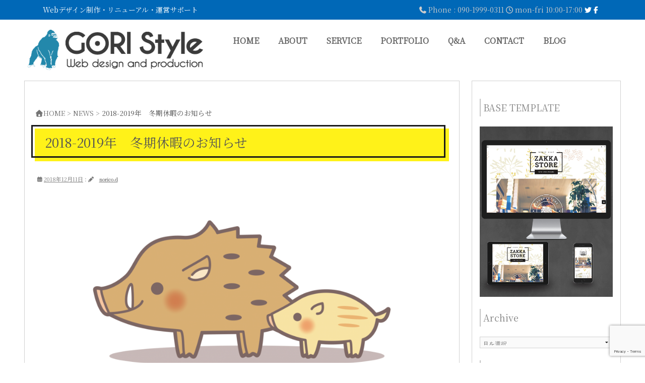

--- FILE ---
content_type: text/html; charset=UTF-8
request_url: https://goristyle.com/news/829/
body_size: 22033
content:

<!DOCTYPE html>
<html lang="ja">
<head>
<meta charset="UTF-8">
<meta name="viewport" content="width=device-width, initial-scale=1">
<link rel="profile" href="https://gmpg.org/xfn/11">
<link rel="pingback" href="https://goristyle.com/wp2023/xmlrpc.php">
<link rel="alternate" type="application/rss+xml" title="GORI Style RSS Feed" href="https://goristyle.com/feed/" />
<!-- Google tag (gtag.js) --><script async src="https://www.googletagmanager.com/gtag/js?id=G-HBRDF3QM9T"></script><script>window.dataLayer = window.dataLayer || [];function gtag(){dataLayer.push(arguments);}gtag('js', new Date());gtag('config', 'G-HBRDF3QM9T');</script>
<title>2018-2019年　冬期休暇のお知らせ | GORI Style</title>
<meta name='robots' content='max-image-preview:large' />
<link rel='dns-prefetch' href='//secure.gravatar.com' />
<link rel='dns-prefetch' href='//stats.wp.com' />
<link rel='dns-prefetch' href='//v0.wordpress.com' />
<link rel='preconnect' href='//c0.wp.com' />
<link rel="alternate" type="application/rss+xml" title="GORI Style &raquo; フィード" href="https://goristyle.com/feed/" />
<link rel="alternate" type="application/rss+xml" title="GORI Style &raquo; コメントフィード" href="https://goristyle.com/comments/feed/" />
<link rel="alternate" type="application/rss+xml" title="GORI Style &raquo; 2018-2019年　冬期休暇のお知らせ のコメントのフィード" href="https://goristyle.com/news/829/feed/" />
<link rel="alternate" title="oEmbed (JSON)" type="application/json+oembed" href="https://goristyle.com/wp-json/oembed/1.0/embed?url=https%3A%2F%2Fgoristyle.com%2Fnews%2F829%2F" />
<link rel="alternate" title="oEmbed (XML)" type="text/xml+oembed" href="https://goristyle.com/wp-json/oembed/1.0/embed?url=https%3A%2F%2Fgoristyle.com%2Fnews%2F829%2F&#038;format=xml" />
<meta name="description" content="平素は格別のお引き立てを賜り、ありがたく厚く御礼申し上げます。誠に勝手ながら、冬季休暇を以下の日程で予定しております。2018年12月27日（木）〜2019年1月7日（月）まで : 休業2019年1月8日（火）より : 通常営業問い合わせ等に関しましては、冬季休暇期間中も受け付けておりますが、ご返答につきましては上記休業期間後に順次対応させていただきます。予めご了承頂きますようお願い申し上げます。休業" /><style id='wp-img-auto-sizes-contain-inline-css' type='text/css'>
img:is([sizes=auto i],[sizes^="auto," i]){contain-intrinsic-size:3000px 1500px}
/*# sourceURL=wp-img-auto-sizes-contain-inline-css */
</style>
<link rel='stylesheet' id='jetpack_related-posts-css' href='https://c0.wp.com/p/jetpack/15.4/modules/related-posts/related-posts.css' type='text/css' media='all' />
<link rel='stylesheet' id='vkExUnit_common_style-css' href='https://goristyle.com/wp2023/wp-content/plugins/vk-all-in-one-expansion-unit/assets/css/vkExUnit_style.css?ver=9.113.0.1' type='text/css' media='all' />
<style id='vkExUnit_common_style-inline-css' type='text/css'>
:root {--ver_page_top_button_url:url(https://goristyle.com/wp2023/wp-content/plugins/vk-all-in-one-expansion-unit/assets/images/to-top-btn-icon.svg);}@font-face {font-weight: normal;font-style: normal;font-family: "vk_sns";src: url("https://goristyle.com/wp2023/wp-content/plugins/vk-all-in-one-expansion-unit/inc/sns/icons/fonts/vk_sns.eot?-bq20cj");src: url("https://goristyle.com/wp2023/wp-content/plugins/vk-all-in-one-expansion-unit/inc/sns/icons/fonts/vk_sns.eot?#iefix-bq20cj") format("embedded-opentype"),url("https://goristyle.com/wp2023/wp-content/plugins/vk-all-in-one-expansion-unit/inc/sns/icons/fonts/vk_sns.woff?-bq20cj") format("woff"),url("https://goristyle.com/wp2023/wp-content/plugins/vk-all-in-one-expansion-unit/inc/sns/icons/fonts/vk_sns.ttf?-bq20cj") format("truetype"),url("https://goristyle.com/wp2023/wp-content/plugins/vk-all-in-one-expansion-unit/inc/sns/icons/fonts/vk_sns.svg?-bq20cj#vk_sns") format("svg");}
.veu_promotion-alert__content--text {border: 1px solid rgba(0,0,0,0.125);padding: 0.5em 1em;border-radius: var(--vk-size-radius);margin-bottom: var(--vk-margin-block-bottom);font-size: 0.875rem;}/* Alert Content部分に段落タグを入れた場合に最後の段落の余白を0にする */.veu_promotion-alert__content--text p:last-of-type{margin-bottom:0;margin-top: 0;}
/*# sourceURL=vkExUnit_common_style-inline-css */
</style>
<link rel='stylesheet' id='wp-block-library-css' href='https://c0.wp.com/c/6.9/wp-includes/css/dist/block-library/style.min.css' type='text/css' media='all' />
<style id='wp-block-library-inline-css' type='text/css'>
.vk-cols--reverse{flex-direction:row-reverse}.vk-cols--hasbtn{margin-bottom:0}.vk-cols--hasbtn>.row>.vk_gridColumn_item,.vk-cols--hasbtn>.wp-block-column{position:relative;padding-bottom:3em}.vk-cols--hasbtn>.row>.vk_gridColumn_item>.wp-block-buttons,.vk-cols--hasbtn>.row>.vk_gridColumn_item>.vk_button,.vk-cols--hasbtn>.wp-block-column>.wp-block-buttons,.vk-cols--hasbtn>.wp-block-column>.vk_button{position:absolute;bottom:0;width:100%}.vk-cols--fit.wp-block-columns{gap:0}.vk-cols--fit.wp-block-columns,.vk-cols--fit.wp-block-columns:not(.is-not-stacked-on-mobile){margin-top:0;margin-bottom:0;justify-content:space-between}.vk-cols--fit.wp-block-columns>.wp-block-column *:last-child,.vk-cols--fit.wp-block-columns:not(.is-not-stacked-on-mobile)>.wp-block-column *:last-child{margin-bottom:0}.vk-cols--fit.wp-block-columns>.wp-block-column>.wp-block-cover,.vk-cols--fit.wp-block-columns:not(.is-not-stacked-on-mobile)>.wp-block-column>.wp-block-cover{margin-top:0}.vk-cols--fit.wp-block-columns.has-background,.vk-cols--fit.wp-block-columns:not(.is-not-stacked-on-mobile).has-background{padding:0}@media(max-width: 599px){.vk-cols--fit.wp-block-columns:not(.has-background)>.wp-block-column:not(.has-background),.vk-cols--fit.wp-block-columns:not(.is-not-stacked-on-mobile):not(.has-background)>.wp-block-column:not(.has-background){padding-left:0 !important;padding-right:0 !important}}@media(min-width: 782px){.vk-cols--fit.wp-block-columns .block-editor-block-list__block.wp-block-column:not(:first-child),.vk-cols--fit.wp-block-columns>.wp-block-column:not(:first-child),.vk-cols--fit.wp-block-columns:not(.is-not-stacked-on-mobile) .block-editor-block-list__block.wp-block-column:not(:first-child),.vk-cols--fit.wp-block-columns:not(.is-not-stacked-on-mobile)>.wp-block-column:not(:first-child){margin-left:0}}@media(min-width: 600px)and (max-width: 781px){.vk-cols--fit.wp-block-columns .wp-block-column:nth-child(2n),.vk-cols--fit.wp-block-columns:not(.is-not-stacked-on-mobile) .wp-block-column:nth-child(2n){margin-left:0}.vk-cols--fit.wp-block-columns .wp-block-column:not(:only-child),.vk-cols--fit.wp-block-columns:not(.is-not-stacked-on-mobile) .wp-block-column:not(:only-child){flex-basis:50% !important}}.vk-cols--fit--gap1.wp-block-columns{gap:1px}@media(min-width: 600px)and (max-width: 781px){.vk-cols--fit--gap1.wp-block-columns .wp-block-column:not(:only-child){flex-basis:calc(50% - 1px) !important}}.vk-cols--fit.vk-cols--grid>.block-editor-block-list__block,.vk-cols--fit.vk-cols--grid>.wp-block-column,.vk-cols--fit.vk-cols--grid:not(.is-not-stacked-on-mobile)>.block-editor-block-list__block,.vk-cols--fit.vk-cols--grid:not(.is-not-stacked-on-mobile)>.wp-block-column{flex-basis:50%;box-sizing:border-box}@media(max-width: 599px){.vk-cols--fit.vk-cols--grid.vk-cols--grid--alignfull>.wp-block-column:nth-child(2)>.wp-block-cover,.vk-cols--fit.vk-cols--grid.vk-cols--grid--alignfull>.wp-block-column:nth-child(2)>.vk_outer,.vk-cols--fit.vk-cols--grid:not(.is-not-stacked-on-mobile).vk-cols--grid--alignfull>.wp-block-column:nth-child(2)>.wp-block-cover,.vk-cols--fit.vk-cols--grid:not(.is-not-stacked-on-mobile).vk-cols--grid--alignfull>.wp-block-column:nth-child(2)>.vk_outer{width:100vw;margin-right:calc((100% - 100vw)/2);margin-left:calc((100% - 100vw)/2)}}@media(min-width: 600px){.vk-cols--fit.vk-cols--grid.vk-cols--grid--alignfull>.wp-block-column:nth-child(2)>.wp-block-cover,.vk-cols--fit.vk-cols--grid.vk-cols--grid--alignfull>.wp-block-column:nth-child(2)>.vk_outer,.vk-cols--fit.vk-cols--grid:not(.is-not-stacked-on-mobile).vk-cols--grid--alignfull>.wp-block-column:nth-child(2)>.wp-block-cover,.vk-cols--fit.vk-cols--grid:not(.is-not-stacked-on-mobile).vk-cols--grid--alignfull>.wp-block-column:nth-child(2)>.vk_outer{margin-right:calc(100% - 50vw);width:50vw}}@media(min-width: 600px){.vk-cols--fit.vk-cols--grid.vk-cols--grid--alignfull.vk-cols--reverse>.wp-block-column,.vk-cols--fit.vk-cols--grid:not(.is-not-stacked-on-mobile).vk-cols--grid--alignfull.vk-cols--reverse>.wp-block-column{margin-left:0;margin-right:0}.vk-cols--fit.vk-cols--grid.vk-cols--grid--alignfull.vk-cols--reverse>.wp-block-column:nth-child(2)>.wp-block-cover,.vk-cols--fit.vk-cols--grid.vk-cols--grid--alignfull.vk-cols--reverse>.wp-block-column:nth-child(2)>.vk_outer,.vk-cols--fit.vk-cols--grid:not(.is-not-stacked-on-mobile).vk-cols--grid--alignfull.vk-cols--reverse>.wp-block-column:nth-child(2)>.wp-block-cover,.vk-cols--fit.vk-cols--grid:not(.is-not-stacked-on-mobile).vk-cols--grid--alignfull.vk-cols--reverse>.wp-block-column:nth-child(2)>.vk_outer{margin-left:calc(100% - 50vw)}}.vk-cols--menu h2,.vk-cols--menu h3,.vk-cols--menu h4,.vk-cols--menu h5{margin-bottom:.2em;text-shadow:#000 0 0 10px}.vk-cols--menu h2:first-child,.vk-cols--menu h3:first-child,.vk-cols--menu h4:first-child,.vk-cols--menu h5:first-child{margin-top:0}.vk-cols--menu p{margin-bottom:1rem;text-shadow:#000 0 0 10px}.vk-cols--menu .wp-block-cover__inner-container:last-child{margin-bottom:0}.vk-cols--fitbnrs .wp-block-column .wp-block-cover:hover img{filter:unset}.vk-cols--fitbnrs .wp-block-column .wp-block-cover:hover{background-color:unset}.vk-cols--fitbnrs .wp-block-column .wp-block-cover:hover .wp-block-cover__image-background{filter:unset !important}.vk-cols--fitbnrs .wp-block-cover .wp-block-cover__inner-container{position:absolute;height:100%;width:100%}.vk-cols--fitbnrs .vk_button{height:100%;margin:0}.vk-cols--fitbnrs .vk_button .vk_button_btn,.vk-cols--fitbnrs .vk_button .btn{height:100%;width:100%;border:none;box-shadow:none;background-color:unset !important;transition:unset}.vk-cols--fitbnrs .vk_button .vk_button_btn:hover,.vk-cols--fitbnrs .vk_button .btn:hover{transition:unset}.vk-cols--fitbnrs .vk_button .vk_button_btn:after,.vk-cols--fitbnrs .vk_button .btn:after{border:none}.vk-cols--fitbnrs .vk_button .vk_button_link_txt{width:100%;position:absolute;top:50%;left:50%;transform:translateY(-50%) translateX(-50%);font-size:2rem;text-shadow:#000 0 0 10px}.vk-cols--fitbnrs .vk_button .vk_button_link_subCaption{width:100%;position:absolute;top:calc(50% + 2.2em);left:50%;transform:translateY(-50%) translateX(-50%);text-shadow:#000 0 0 10px}@media(min-width: 992px){.vk-cols--media.wp-block-columns{gap:3rem}}.vk-fit-map figure{margin-bottom:0}.vk-fit-map iframe{position:relative;margin-bottom:0;display:block;max-height:400px;width:100vw}.vk-fit-map:is(.alignfull,.alignwide) div{max-width:100%}.vk-table--th--width25 :where(tr>*:first-child){width:25%}.vk-table--th--width30 :where(tr>*:first-child){width:30%}.vk-table--th--width35 :where(tr>*:first-child){width:35%}.vk-table--th--width40 :where(tr>*:first-child){width:40%}.vk-table--th--bg-bright :where(tr>*:first-child){background-color:var(--wp--preset--color--bg-secondary, rgba(0, 0, 0, 0.05))}@media(max-width: 599px){.vk-table--mobile-block :is(th,td){width:100%;display:block}.vk-table--mobile-block.wp-block-table table :is(th,td){border-top:none}}.vk-table--width--th25 :where(tr>*:first-child){width:25%}.vk-table--width--th30 :where(tr>*:first-child){width:30%}.vk-table--width--th35 :where(tr>*:first-child){width:35%}.vk-table--width--th40 :where(tr>*:first-child){width:40%}.no-margin{margin:0}@media(max-width: 599px){.wp-block-image.vk-aligncenter--mobile>.alignright{float:none;margin-left:auto;margin-right:auto}.vk-no-padding-horizontal--mobile{padding-left:0 !important;padding-right:0 !important}}
/* VK Color Palettes */

/*# sourceURL=wp-block-library-inline-css */
</style><style id='wp-block-paragraph-inline-css' type='text/css'>
.is-small-text{font-size:.875em}.is-regular-text{font-size:1em}.is-large-text{font-size:2.25em}.is-larger-text{font-size:3em}.has-drop-cap:not(:focus):first-letter{float:left;font-size:8.4em;font-style:normal;font-weight:100;line-height:.68;margin:.05em .1em 0 0;text-transform:uppercase}body.rtl .has-drop-cap:not(:focus):first-letter{float:none;margin-left:.1em}p.has-drop-cap.has-background{overflow:hidden}:root :where(p.has-background){padding:1.25em 2.375em}:where(p.has-text-color:not(.has-link-color)) a{color:inherit}p.has-text-align-left[style*="writing-mode:vertical-lr"],p.has-text-align-right[style*="writing-mode:vertical-rl"]{rotate:180deg}
/*# sourceURL=https://c0.wp.com/c/6.9/wp-includes/blocks/paragraph/style.min.css */
</style>
<style id='global-styles-inline-css' type='text/css'>
:root{--wp--preset--aspect-ratio--square: 1;--wp--preset--aspect-ratio--4-3: 4/3;--wp--preset--aspect-ratio--3-4: 3/4;--wp--preset--aspect-ratio--3-2: 3/2;--wp--preset--aspect-ratio--2-3: 2/3;--wp--preset--aspect-ratio--16-9: 16/9;--wp--preset--aspect-ratio--9-16: 9/16;--wp--preset--color--black: #000000;--wp--preset--color--cyan-bluish-gray: #abb8c3;--wp--preset--color--white: #ffffff;--wp--preset--color--pale-pink: #f78da7;--wp--preset--color--vivid-red: #cf2e2e;--wp--preset--color--luminous-vivid-orange: #ff6900;--wp--preset--color--luminous-vivid-amber: #fcb900;--wp--preset--color--light-green-cyan: #7bdcb5;--wp--preset--color--vivid-green-cyan: #00d084;--wp--preset--color--pale-cyan-blue: #8ed1fc;--wp--preset--color--vivid-cyan-blue: #0693e3;--wp--preset--color--vivid-purple: #9b51e0;--wp--preset--gradient--vivid-cyan-blue-to-vivid-purple: linear-gradient(135deg,rgb(6,147,227) 0%,rgb(155,81,224) 100%);--wp--preset--gradient--light-green-cyan-to-vivid-green-cyan: linear-gradient(135deg,rgb(122,220,180) 0%,rgb(0,208,130) 100%);--wp--preset--gradient--luminous-vivid-amber-to-luminous-vivid-orange: linear-gradient(135deg,rgb(252,185,0) 0%,rgb(255,105,0) 100%);--wp--preset--gradient--luminous-vivid-orange-to-vivid-red: linear-gradient(135deg,rgb(255,105,0) 0%,rgb(207,46,46) 100%);--wp--preset--gradient--very-light-gray-to-cyan-bluish-gray: linear-gradient(135deg,rgb(238,238,238) 0%,rgb(169,184,195) 100%);--wp--preset--gradient--cool-to-warm-spectrum: linear-gradient(135deg,rgb(74,234,220) 0%,rgb(151,120,209) 20%,rgb(207,42,186) 40%,rgb(238,44,130) 60%,rgb(251,105,98) 80%,rgb(254,248,76) 100%);--wp--preset--gradient--blush-light-purple: linear-gradient(135deg,rgb(255,206,236) 0%,rgb(152,150,240) 100%);--wp--preset--gradient--blush-bordeaux: linear-gradient(135deg,rgb(254,205,165) 0%,rgb(254,45,45) 50%,rgb(107,0,62) 100%);--wp--preset--gradient--luminous-dusk: linear-gradient(135deg,rgb(255,203,112) 0%,rgb(199,81,192) 50%,rgb(65,88,208) 100%);--wp--preset--gradient--pale-ocean: linear-gradient(135deg,rgb(255,245,203) 0%,rgb(182,227,212) 50%,rgb(51,167,181) 100%);--wp--preset--gradient--electric-grass: linear-gradient(135deg,rgb(202,248,128) 0%,rgb(113,206,126) 100%);--wp--preset--gradient--midnight: linear-gradient(135deg,rgb(2,3,129) 0%,rgb(40,116,252) 100%);--wp--preset--font-size--small: 13px;--wp--preset--font-size--medium: 20px;--wp--preset--font-size--large: 36px;--wp--preset--font-size--x-large: 42px;--wp--preset--spacing--20: 0.44rem;--wp--preset--spacing--30: 0.67rem;--wp--preset--spacing--40: 1rem;--wp--preset--spacing--50: 1.5rem;--wp--preset--spacing--60: 2.25rem;--wp--preset--spacing--70: 3.38rem;--wp--preset--spacing--80: 5.06rem;--wp--preset--shadow--natural: 6px 6px 9px rgba(0, 0, 0, 0.2);--wp--preset--shadow--deep: 12px 12px 50px rgba(0, 0, 0, 0.4);--wp--preset--shadow--sharp: 6px 6px 0px rgba(0, 0, 0, 0.2);--wp--preset--shadow--outlined: 6px 6px 0px -3px rgb(255, 255, 255), 6px 6px rgb(0, 0, 0);--wp--preset--shadow--crisp: 6px 6px 0px rgb(0, 0, 0);}:where(.is-layout-flex){gap: 0.5em;}:where(.is-layout-grid){gap: 0.5em;}body .is-layout-flex{display: flex;}.is-layout-flex{flex-wrap: wrap;align-items: center;}.is-layout-flex > :is(*, div){margin: 0;}body .is-layout-grid{display: grid;}.is-layout-grid > :is(*, div){margin: 0;}:where(.wp-block-columns.is-layout-flex){gap: 2em;}:where(.wp-block-columns.is-layout-grid){gap: 2em;}:where(.wp-block-post-template.is-layout-flex){gap: 1.25em;}:where(.wp-block-post-template.is-layout-grid){gap: 1.25em;}.has-black-color{color: var(--wp--preset--color--black) !important;}.has-cyan-bluish-gray-color{color: var(--wp--preset--color--cyan-bluish-gray) !important;}.has-white-color{color: var(--wp--preset--color--white) !important;}.has-pale-pink-color{color: var(--wp--preset--color--pale-pink) !important;}.has-vivid-red-color{color: var(--wp--preset--color--vivid-red) !important;}.has-luminous-vivid-orange-color{color: var(--wp--preset--color--luminous-vivid-orange) !important;}.has-luminous-vivid-amber-color{color: var(--wp--preset--color--luminous-vivid-amber) !important;}.has-light-green-cyan-color{color: var(--wp--preset--color--light-green-cyan) !important;}.has-vivid-green-cyan-color{color: var(--wp--preset--color--vivid-green-cyan) !important;}.has-pale-cyan-blue-color{color: var(--wp--preset--color--pale-cyan-blue) !important;}.has-vivid-cyan-blue-color{color: var(--wp--preset--color--vivid-cyan-blue) !important;}.has-vivid-purple-color{color: var(--wp--preset--color--vivid-purple) !important;}.has-black-background-color{background-color: var(--wp--preset--color--black) !important;}.has-cyan-bluish-gray-background-color{background-color: var(--wp--preset--color--cyan-bluish-gray) !important;}.has-white-background-color{background-color: var(--wp--preset--color--white) !important;}.has-pale-pink-background-color{background-color: var(--wp--preset--color--pale-pink) !important;}.has-vivid-red-background-color{background-color: var(--wp--preset--color--vivid-red) !important;}.has-luminous-vivid-orange-background-color{background-color: var(--wp--preset--color--luminous-vivid-orange) !important;}.has-luminous-vivid-amber-background-color{background-color: var(--wp--preset--color--luminous-vivid-amber) !important;}.has-light-green-cyan-background-color{background-color: var(--wp--preset--color--light-green-cyan) !important;}.has-vivid-green-cyan-background-color{background-color: var(--wp--preset--color--vivid-green-cyan) !important;}.has-pale-cyan-blue-background-color{background-color: var(--wp--preset--color--pale-cyan-blue) !important;}.has-vivid-cyan-blue-background-color{background-color: var(--wp--preset--color--vivid-cyan-blue) !important;}.has-vivid-purple-background-color{background-color: var(--wp--preset--color--vivid-purple) !important;}.has-black-border-color{border-color: var(--wp--preset--color--black) !important;}.has-cyan-bluish-gray-border-color{border-color: var(--wp--preset--color--cyan-bluish-gray) !important;}.has-white-border-color{border-color: var(--wp--preset--color--white) !important;}.has-pale-pink-border-color{border-color: var(--wp--preset--color--pale-pink) !important;}.has-vivid-red-border-color{border-color: var(--wp--preset--color--vivid-red) !important;}.has-luminous-vivid-orange-border-color{border-color: var(--wp--preset--color--luminous-vivid-orange) !important;}.has-luminous-vivid-amber-border-color{border-color: var(--wp--preset--color--luminous-vivid-amber) !important;}.has-light-green-cyan-border-color{border-color: var(--wp--preset--color--light-green-cyan) !important;}.has-vivid-green-cyan-border-color{border-color: var(--wp--preset--color--vivid-green-cyan) !important;}.has-pale-cyan-blue-border-color{border-color: var(--wp--preset--color--pale-cyan-blue) !important;}.has-vivid-cyan-blue-border-color{border-color: var(--wp--preset--color--vivid-cyan-blue) !important;}.has-vivid-purple-border-color{border-color: var(--wp--preset--color--vivid-purple) !important;}.has-vivid-cyan-blue-to-vivid-purple-gradient-background{background: var(--wp--preset--gradient--vivid-cyan-blue-to-vivid-purple) !important;}.has-light-green-cyan-to-vivid-green-cyan-gradient-background{background: var(--wp--preset--gradient--light-green-cyan-to-vivid-green-cyan) !important;}.has-luminous-vivid-amber-to-luminous-vivid-orange-gradient-background{background: var(--wp--preset--gradient--luminous-vivid-amber-to-luminous-vivid-orange) !important;}.has-luminous-vivid-orange-to-vivid-red-gradient-background{background: var(--wp--preset--gradient--luminous-vivid-orange-to-vivid-red) !important;}.has-very-light-gray-to-cyan-bluish-gray-gradient-background{background: var(--wp--preset--gradient--very-light-gray-to-cyan-bluish-gray) !important;}.has-cool-to-warm-spectrum-gradient-background{background: var(--wp--preset--gradient--cool-to-warm-spectrum) !important;}.has-blush-light-purple-gradient-background{background: var(--wp--preset--gradient--blush-light-purple) !important;}.has-blush-bordeaux-gradient-background{background: var(--wp--preset--gradient--blush-bordeaux) !important;}.has-luminous-dusk-gradient-background{background: var(--wp--preset--gradient--luminous-dusk) !important;}.has-pale-ocean-gradient-background{background: var(--wp--preset--gradient--pale-ocean) !important;}.has-electric-grass-gradient-background{background: var(--wp--preset--gradient--electric-grass) !important;}.has-midnight-gradient-background{background: var(--wp--preset--gradient--midnight) !important;}.has-small-font-size{font-size: var(--wp--preset--font-size--small) !important;}.has-medium-font-size{font-size: var(--wp--preset--font-size--medium) !important;}.has-large-font-size{font-size: var(--wp--preset--font-size--large) !important;}.has-x-large-font-size{font-size: var(--wp--preset--font-size--x-large) !important;}
/*# sourceURL=global-styles-inline-css */
</style>

<style id='classic-theme-styles-inline-css' type='text/css'>
/*! This file is auto-generated */
.wp-block-button__link{color:#fff;background-color:#32373c;border-radius:9999px;box-shadow:none;text-decoration:none;padding:calc(.667em + 2px) calc(1.333em + 2px);font-size:1.125em}.wp-block-file__button{background:#32373c;color:#fff;text-decoration:none}
/*# sourceURL=/wp-includes/css/classic-themes.min.css */
</style>
<link rel='stylesheet' id='vk-components-style-css' href='https://goristyle.com/wp2023/wp-content/plugins/vk-blocks-pro/vendor/vektor-inc/vk-component/src//assets/css/vk-components.css?ver=1.6.5' type='text/css' media='all' />
<link rel='stylesheet' id='contact-form-7-css' href='https://goristyle.com/wp2023/wp-content/plugins/contact-form-7/includes/css/styles.css?ver=6.1.4' type='text/css' media='all' />
<link rel='stylesheet' id='vk-swiper-style-css' href='https://goristyle.com/wp2023/wp-content/plugins/vk-blocks-pro/vendor/vektor-inc/vk-swiper/src/assets/css/swiper-bundle.min.css?ver=11.0.2' type='text/css' media='all' />
<link rel='stylesheet' id='vkblocks-bootstrap-css' href='https://goristyle.com/wp2023/wp-content/plugins/vk-blocks-pro/build/bootstrap_vk_using.css?ver=4.3.1' type='text/css' media='all' />
<link rel='stylesheet' id='simpleewp_goristyle2015-style-css' href='https://goristyle.com/wp2023/wp-content/themes/simpleewp_goristyle2015/style.css?ver=6.9' type='text/css' media='all' />
<link rel='stylesheet' id='veu-cta-css' href='https://goristyle.com/wp2023/wp-content/plugins/vk-all-in-one-expansion-unit/inc/call-to-action/package/assets/css/style.css?ver=9.113.0.1' type='text/css' media='all' />
<link rel='stylesheet' id='vk-blocks-build-css-css' href='https://goristyle.com/wp2023/wp-content/plugins/vk-blocks-pro/build/block-build.css?ver=1.115.2.0' type='text/css' media='all' />
<style id='vk-blocks-build-css-inline-css' type='text/css'>
:root { --vk-size-text: 16px; /* --vk-color-primary is deprecated. */ --vk-color-primary:#337ab7; }

	:root {
		--vk_image-mask-circle: url(https://goristyle.com/wp2023/wp-content/plugins/vk-blocks-pro/inc/vk-blocks/images/circle.svg);
		--vk_image-mask-wave01: url(https://goristyle.com/wp2023/wp-content/plugins/vk-blocks-pro/inc/vk-blocks/images/wave01.svg);
		--vk_image-mask-wave02: url(https://goristyle.com/wp2023/wp-content/plugins/vk-blocks-pro/inc/vk-blocks/images/wave02.svg);
		--vk_image-mask-wave03: url(https://goristyle.com/wp2023/wp-content/plugins/vk-blocks-pro/inc/vk-blocks/images/wave03.svg);
		--vk_image-mask-wave04: url(https://goristyle.com/wp2023/wp-content/plugins/vk-blocks-pro/inc/vk-blocks/images/wave04.svg);
	}
	

	:root {

		--vk-balloon-border-width:1px;

		--vk-balloon-speech-offset:-12px;
	}
	

	:root {
		--vk_flow-arrow: url(https://goristyle.com/wp2023/wp-content/plugins/vk-blocks-pro/inc/vk-blocks/images/arrow_bottom.svg);
	}
	
/*# sourceURL=vk-blocks-build-css-inline-css */
</style>
<link rel='stylesheet' id='vk-font-awesome-css' href='https://goristyle.com/wp2023/wp-content/plugins/vk-blocks-pro/vendor/vektor-inc/font-awesome-versions/src/font-awesome/css/all.min.css?ver=7.1.0' type='text/css' media='all' />
<link rel='stylesheet' id='sharedaddy-css' href='https://c0.wp.com/p/jetpack/15.4/modules/sharedaddy/sharing.css' type='text/css' media='all' />
<link rel='stylesheet' id='social-logos-css' href='https://c0.wp.com/p/jetpack/15.4/_inc/social-logos/social-logos.min.css' type='text/css' media='all' />
<!--n2css--><!--n2js--><script type="text/javascript" id="vk-blocks/breadcrumb-script-js-extra">
/* <![CDATA[ */
var vkBreadcrumbSeparator = {"separator":""};
//# sourceURL=vk-blocks%2Fbreadcrumb-script-js-extra
/* ]]> */
</script>
<script type="text/javascript" src="https://goristyle.com/wp2023/wp-content/plugins/vk-blocks-pro/build/vk-breadcrumb.min.js?ver=1.115.2.0" id="vk-blocks/breadcrumb-script-js"></script>
<script type="text/javascript" id="jetpack_related-posts-js-extra">
/* <![CDATA[ */
var related_posts_js_options = {"post_heading":"h4"};
//# sourceURL=jetpack_related-posts-js-extra
/* ]]> */
</script>
<script type="text/javascript" src="https://c0.wp.com/p/jetpack/15.4/_inc/build/related-posts/related-posts.min.js" id="jetpack_related-posts-js"></script>
<link rel="https://api.w.org/" href="https://goristyle.com/wp-json/" /><link rel="alternate" title="JSON" type="application/json" href="https://goristyle.com/wp-json/wp/v2/posts/829" /><link rel="EditURI" type="application/rsd+xml" title="RSD" href="https://goristyle.com/wp2023/xmlrpc.php?rsd" />
<meta name="generator" content="WordPress 6.9" />
<link rel="canonical" href="https://goristyle.com/news/829/" />
<link rel='shortlink' href='https://wp.me/p4gvpR-dn' />
	<style>img#wpstats{display:none}</style>
			<style type="text/css">
			.site-title,
		.site-description {
			position: absolute;
			clip: rect(1px, 1px, 1px, 1px);
		}
		</style>
	
<!-- Jetpack Open Graph Tags -->
<meta property="og:type" content="article" />
<meta property="og:title" content="2018-2019年　冬期休暇のお知らせ" />
<meta property="og:url" content="https://goristyle.com/news/829/" />
<meta property="og:description" content="平素は格別のお引き立てを賜り、ありがたく厚く御礼申し上げます。 誠に勝手ながら、冬季休暇を以下の日程で予定して&hellip;" />
<meta property="article:published_time" content="2018-12-11T02:40:53+00:00" />
<meta property="article:modified_time" content="2018-12-11T02:55:56+00:00" />
<meta property="og:site_name" content="GORI Style" />
<meta property="og:image" content="https://goristyle.com/wp2023/wp-content/uploads/2018/12/1193943.png" />
<meta property="og:image:width" content="1144" />
<meta property="og:image:height" content="856" />
<meta property="og:image:alt" content="" />
<meta property="og:locale" content="ja_JP" />
<meta name="twitter:site" content="@goristyle" />
<meta name="twitter:text:title" content="2018-2019年　冬期休暇のお知らせ" />
<meta name="twitter:image" content="https://goristyle.com/wp2023/wp-content/uploads/2018/12/1193943.png?w=640" />
<meta name="twitter:card" content="summary_large_image" />

<!-- End Jetpack Open Graph Tags -->
<!-- [ VK All in One Expansion Unit OGP ] -->
<meta property="og:site_name" content="GORI Style" />
<meta property="og:url" content="https://goristyle.com/news/829/" />
<meta property="og:title" content="2018-2019年　冬期休暇のお知らせ" />
<meta property="og:description" content="平素は格別のお引き立てを賜り、ありがたく厚く御礼申し上げます。誠に勝手ながら、冬季休暇を以下の日程で予定しております。2018年12月27日（木）〜2019年1月7日（月）まで : 休業2019年1月8日（火）より : 通常営業問い合わせ等に関しましては、冬季休暇期間中も受け付けておりますが、ご返答につきましては上記休業期間後に順次対応させていただきます。予めご了承頂きますようお願い申し上げます。休業" />
<meta property="og:type" content="article" />
<meta property="og:image" content="https://goristyle.com/wp2023/wp-content/uploads/2018/12/1193943-1024x766.png" />
<meta property="og:image:width" content="640" />
<meta property="og:image:height" content="479" />
<!-- [ / VK All in One Expansion Unit OGP ] -->
<!-- [ VK All in One Expansion Unit twitter card ] -->
<meta name="twitter:card" content="summary_large_image">
<meta name="twitter:description" content="平素は格別のお引き立てを賜り、ありがたく厚く御礼申し上げます。誠に勝手ながら、冬季休暇を以下の日程で予定しております。2018年12月27日（木）〜2019年1月7日（月）まで : 休業2019年1月8日（火）より : 通常営業問い合わせ等に関しましては、冬季休暇期間中も受け付けておりますが、ご返答につきましては上記休業期間後に順次対応させていただきます。予めご了承頂きますようお願い申し上げます。休業">
<meta name="twitter:title" content="2018-2019年　冬期休暇のお知らせ">
<meta name="twitter:url" content="https://goristyle.com/news/829/">
	<meta name="twitter:image" content="https://goristyle.com/wp2023/wp-content/uploads/2018/12/1193943-1024x766.png">
	<meta name="twitter:domain" content="goristyle.com">
	<meta name="twitter:site" content="@goristyle">
	<!-- [ / VK All in One Expansion Unit twitter card ] -->
	<link rel="icon" href="https://goristyle.com/wp2023/wp-content/uploads/2015/08/apple-touch-icon.png" sizes="32x32" />
<link rel="icon" href="https://goristyle.com/wp2023/wp-content/uploads/2015/08/apple-touch-icon.png" sizes="192x192" />
<link rel="apple-touch-icon" href="https://goristyle.com/wp2023/wp-content/uploads/2015/08/apple-touch-icon.png" />
<meta name="msapplication-TileImage" content="https://goristyle.com/wp2023/wp-content/uploads/2015/08/apple-touch-icon.png" />
		<style type="text/css" id="wp-custom-css">
			
@import url('https://fonts.googleapis.com/css?family=DM+Serif+Display|Noto+Serif+JP&display=swap');

body {
    font-family: 'DM Serif Display', serif;
    font-family: 'Noto Serif JP', serif;
}


.ribbon {
	display:none;
}

.entry-title{
	
}

/*ContactForm7カスタマイズ*/
table.CF7_table{
	width:80%;
	margin:0 auto;
	border: 3px solid #e5e5e5;
}

table.CF7_table tr{
	border-top: 1px solid #e5e5e5;
}

.single .entry-content table.CF7_table,
.page .entry-content table.CF7_table{
	display:table;
}

/*入力欄*/
.CF7_table input, .CF7_table textarea {
	border: 1px solid #d8d8d8;
	line-height:2;
}

.CF7_table ::placeholder {
	color:#797979;
}

/*「必須」文字*/
.CF7_req{
	font-size:.9em;
	padding: 5px;
	background: #d9333f;/*紅赤*/
	color: #fff;
	border-radius: 3px;
	margin-right:1em;
}

/*「任意」文字*/
.CF7_unreq{
	font-size:.9em;
	padding: 5px;
	background: #bdbdbd;/*グレー*/
	color: #fff;
	border-radius: 3px;
	margin-right:1em;
}

/* タイトル列 */
@media screen and (min-width: 768px){
	.CF7_table th{
	width:30%;/*横幅*/
	background-color:#ebedf5;/*ブルーグレー*/
	}
}

/* レスポンシブ */
@media screen and (max-width: 768px){
	table.CF7_table{
	width:95%;
	}
	.CF7_table tr, .CF7_table td, .CF7_table th{
	display: block;
	width: 100%;
	line-height:2.5em;
	}
	.CF7_table th{
	background-color:#ebedf5;
	}
}

/* 「送信する」ボタン */
.wpcf7 input.wpcf7-submit {
	background-color:#f79034;/* オレンジ*/
	border:0;
	color:#fff;
	font-size:1.2em;
	font-weight:bold;
	margin:0 auto;
}

.CF7_btn{
	text-align:center;
	margin-top:20px;
}

.wpcf7-spinner{
	width:0;
	margin:0;
}

/*midashi*/

.midashi {
  position: relative;
  padding: 1rem 2rem calc(1rem + 10px);
  background: #fff100;
	font-size:1.6em;
}

.midashi:before {
  position: absolute;
  top: -7px;
  left: -7px;
  width: 100%;
  height: 100%;
  content: '';
  border: 3px solid #000;
}

/*table*/
table td {
	line-height:1.8em!important;
	font-size:0.9em;
}

.card {
	margin-right:10px!important;
}		</style>
		<!-- [ VK All in One Expansion Unit Article Structure Data ] --><script type="application/ld+json">{"@context":"https://schema.org/","@type":"Article","headline":"2018-2019年　冬期休暇のお知らせ","image":"https://goristyle.com/wp2023/wp-content/uploads/2018/12/1193943.png","datePublished":"2018-12-11T11:40:53+09:00","dateModified":"2018-12-11T11:55:56+09:00","author":{"@type":"","name":"norico.d","url":"https://goristyle.com/","sameAs":""}}</script><!-- [ / VK All in One Expansion Unit Article Structure Data ] --><!--original-->
<link rel="stylesheet" href="https://goristyle.com/wp2023/wp-content/themes/simpleewp_goristyle2015/layouts/content-sidebar.css" />
<link rel="stylesheet" href="https://goristyle.com/wp2023/wp-content/themes/simpleewp_goristyle2015/css/slicknav.css" />
<script src="https://cdnjs.cloudflare.com/ajax/libs/modernizr/2.6.2/modernizr.min.js"></script>
<!-- pagetop -->
    <script type="text/javascript" src="https://ajax.googleapis.com/ajax/libs/jquery/1.10.1/jquery.min.js"></script>
    <script type="text/javascript">
$(function(){
 
    // 「ページトップへ」の要素を隠す
    $('#pagetop').hide();
 
    // スクロールした場合
    $(window).scroll(function(){
        // スクロール位置が100を超えた場合
        if ($(this).scrollTop() > 100) {
            // 「ページトップへ」をフェードイン
            $('#pagetop').fadeIn();
        }
        // スクロール位置が100以下の場合
        else {
            // 「ページトップへ」をフェードアウト
            $('#pagetop').fadeOut();
        }
    });
 
    // 「ページトップへ」をクリックした場合
    $('#pagetop').click(function(){
        // ページトップにスクロール
        $('html,body').animate({
            scrollTop: 0
        }, 1800);
        return false;
    });
 
});
</script>
<!-- pagetop -->
<script async custom-element="amp-auto-ads"
        src="https://cdn.ampproject.org/v0/amp-auto-ads-0.1.js">
</script>
</head>

<body class="wp-singular post-template-default single single-post postid-829 single-format-standard wp-theme-simpleewp_goristyle2015 fa_v7_css vk-blocks post-name-2018-2019%e5%b9%b4%e3%80%80%e5%86%ac%e6%9c%9f%e4%bc%91%e6%9a%87%e3%81%ae%e3%81%8a%e7%9f%a5%e3%82%89%e3%81%9b category-news post-type-post">
<div id="page" class="hfeed site">


  <!-- top bar -->
  	<div id="top-bar">
    <div class="row">
    	<div class="large-8 medium-6 columns"><h1 class="catch">Webデザイン制作・リニューアル・運営サポート</h1> </div>
    
    	<div class="large-4 medium-6 columns">
           		           		<i class="icon-phone"></i> Phone : 090-1999-0311           										<i class="icon-time"></i> mon-fri 10:00-17:00								           		<a href="https://twitter.com/goristyle"><i class="icon-twitter"></i></a>
           		           		           		<a href="https://www.facebook.com/goristyle"><i class="icon-facebook"></i></a>
           		           		    	</div>
    <!-- END row --></div>
    <!-- End top bar --></div>

	<header id="masthead" class="site-header" role="banner">
		<div class="site-branding">
		
			<div class="logo">
			<div align="center">
      			<a href="https://goristyle.com/" rel="home">
      			<img src="https://goristyle.com/wp2023/wp-content/uploads/2019/07/cropped-GORIStyle-Logo2.png" height="100" width="437" alt="" />
      			</a>
      		</div>
			</div>
    		<h1 class="site-title"><a href="https://goristyle.com/" rel="home">GORI Style</a></h1>
			<h2 class="site-description"></h2>
			
			
			<nav id="site-navigation" class="main-navigation2" role="navigation">
			<ul id="menu" class="menu"><li><a href="https://goristyle.com/">HOME</a></li>
<li><a href="https://goristyle.com/about/">ABOUT</a></li>
<li><a href="https://goristyle.com/service/">SERVICE</a></li>
<li><a href="https://goristyle.com/portfolio/">PORTFOLIO</a></li>
<li><a href="https://goristyle.com/faq/">Q&#038;A</a></li>
<li><a href="https://goristyle.com/contact/">CONTACT</a></li>
<li><a href="https://goristyle.com/blog/">BLOG</a>
<ul class="sub-menu">
	<li><a href="https://goristyle.com/blog/">ブログ一覧</a></li>
	<li><a href="https://goristyle.com/category/b-works/">My Works</a></li>
	<li><a href="https://goristyle.com/category/b-diary/">My Diary</a></li>
	<li><a href="https://goristyle.com/category/b-web/">Web</a></li>
	<li><a href="https://goristyle.com/category/b-wp/">WordPress</a>
	<ul class="sub-menu">
		<li><a href="https://goristyle.com/category/b-plugin/">プラグイン</a></li>
	</ul>
</li>
	<li><a href="https://goristyle.com/category/b-script/">スクリプト</a>
	<ul class="sub-menu">
		<li><a href="https://goristyle.com/category/b-jquery/">jQuery</a></li>
	</ul>
</li>
	<li><a href="https://goristyle.com/category/b-design/">デザイン</a></li>
	<li><a href="https://goristyle.com/category/b-css/">CSS</a></li>
	<li><a href="https://goristyle.com/category/b-photoshop/">photoshop</a></li>
	<li><a href="https://goristyle.com/category/b-mt/">Movable type</a></li>
	<li><a href="https://goristyle.com/category/b-mobile-sp/">携帯・スマホ</a></li>
</ul>
</li>
</ul>		</nav><!-- #site-navigation -->

		</div>
		
<div id="mobile-menu"></div>

<!-- #site-navigation -->

	
	</header><!-- #masthead -->

		
	<div id="content" class="site-content">
	
<!--top free widget:top page only-->


<!--//top free widget:top page only-->



	<div id="primary" class="content-area">
		<main id="main" class="site-main" role="main">
<!--breadcrumbs_plugin-->
<div class="breadcrumbs">
    </div>
<!--breadcrumbs-->
<ul id="breadcrumb_list"><li><a href="https://goristyle.com"><i class="icon-home"></i>HOME</a></li><li><a href="https://goristyle.com/category/news/">NEWS</a></li><li><h1>2018-2019年　冬期休暇のお知らせ</h1></li></ul>
		
			
<article id="post-829" class="post-829 post type-post status-publish format-standard has-post-thumbnail hentry category-news">
	<header class="entry-header">
		<!--<h1 class="longshadow"><span>2018-2019年　冬期休暇のお知らせ</span></h1>-->
		<h1 class="midashi"><span>2018-2019年　冬期休暇のお知らせ</span></h1>		<div class="entry-meta">
			<span class="posted-on"><i class="icon-calendar"></i> <a href="https://goristyle.com/news/829/" rel="bookmark"><time class="entry-date published" datetime="2018-12-11T11:40:53+09:00">2018年12月11日</time><time class="updated" datetime="2018-12-11T11:55:56+09:00">2018年12月11日</time></a></span><span class="byline"> : <i class="icon-pencil"></i> <span class="author vcard"><a class="url fn n" href="https://goristyle.com/author/aa1346j8z1_goristyle/">norico.d</a></span></span>		</div><!-- .entry-meta -->
	</header><!-- .entry-header -->

	<div class="entry-content">
		<div align="center"><img width="640" height="479" src="https://goristyle.com/wp2023/wp-content/uploads/2018/12/1193943-1024x766.png" class="attachment-large size-large wp-post-image" alt="" decoding="async" fetchpriority="high" srcset="https://goristyle.com/wp2023/wp-content/uploads/2018/12/1193943-1024x766.png 1024w, https://goristyle.com/wp2023/wp-content/uploads/2018/12/1193943-300x224.png 300w, https://goristyle.com/wp2023/wp-content/uploads/2018/12/1193943-768x575.png 768w, https://goristyle.com/wp2023/wp-content/uploads/2018/12/1193943.png 1144w" sizes="(max-width: 640px) 100vw, 640px" data-attachment-id="846" data-permalink="https://goristyle.com/news/829/attachment/1193943/" data-orig-file="https://goristyle.com/wp2023/wp-content/uploads/2018/12/1193943.png" data-orig-size="1144,856" data-comments-opened="1" data-image-meta="{&quot;aperture&quot;:&quot;0&quot;,&quot;credit&quot;:&quot;&quot;,&quot;camera&quot;:&quot;&quot;,&quot;caption&quot;:&quot;&quot;,&quot;created_timestamp&quot;:&quot;0&quot;,&quot;copyright&quot;:&quot;&quot;,&quot;focal_length&quot;:&quot;0&quot;,&quot;iso&quot;:&quot;0&quot;,&quot;shutter_speed&quot;:&quot;0&quot;,&quot;title&quot;:&quot;&quot;,&quot;orientation&quot;:&quot;0&quot;}" data-image-title="1193943" data-image-description="" data-image-caption="" data-medium-file="https://goristyle.com/wp2023/wp-content/uploads/2018/12/1193943-300x224.png" data-large-file="https://goristyle.com/wp2023/wp-content/uploads/2018/12/1193943-1024x766.png" /></div>

		
		
<div class="post-details clearfix">
<div class="post-content clearfix">

平素は格別のお引き立てを賜り、ありがたく厚く御礼申し上げます。
誠に勝手ながら、冬季休暇を以下の日程で予定しております。

<hr />

2018年12月27日（木）〜2019年1月7日（月）まで : 休業

2019年1月8日（火）より : 通常営業

<hr />

問い合わせ等に関しましては、冬季休暇期間中も受け付けておりますが、
ご返答につきましては上記休業期間後に順次対応させていただきます。
予めご了承頂きますようお願い申し上げます。

休業期間中、お客様には大変ご迷惑をお掛け致しますが、
何卒ご理解とご協力を賜りますようお願い申し上げます。

</div>
</div>
<div class="veu_followSet"><div class="followSet_img" style="background-image: url('https://goristyle.com/wp2023/wp-content/uploads/2018/12/1193943.png')"></div>
	<div class="followSet_body">
	<p class="followSet_title">Follow me!</p>

		<div class="followSet_fb_page">
		<div class="fb-like" data-href="https://www.facebook.com/goristyle" data-layout="button_count" data-action="like" data-show-faces="false" data-share="false"></div>
		</div>
<div class="followSet_tw_follow">
<a href="https://twitter.com/goristyle" class="twitter-follow-button" data-show-count="false" data-lang="ja" data-show-screen-name="false">@goristyle</a>		</div><!-- [ /.twitter ] -->
<div class="follow_feedly"><a href="https://feedly.com/i/subscription/feed/https://goristyle.com/feed/" target="blank"><img decoding="async" id="feedlyFollow" src="https://s3.feedly.com/img/follows/feedly-follow-rectangle-volume-small_2x.png" alt="follow us in feedly" width="66" height="20"></a></div>
</div><!-- [ /.followSet_body ] --></div>
<div class="sharedaddy sd-sharing-enabled"><div class="robots-nocontent sd-block sd-social sd-social-icon sd-sharing"><div class="sd-content"><ul><li><a href="#" class="sharing-anchor sd-button share-more"><span>シェア</span></a></li><li class="share-end"></li></ul><div class="sharing-hidden"><div class="inner" style="display: none;"><ul><li class="share-facebook"><a rel="nofollow noopener noreferrer"
				data-shared="sharing-facebook-829"
				class="share-facebook sd-button share-icon no-text"
				href="https://goristyle.com/news/829/?share=facebook"
				target="_blank"
				aria-labelledby="sharing-facebook-829"
				>
				<span id="sharing-facebook-829" hidden>Facebook で共有するにはクリックしてください (新しいウィンドウで開きます)</span>
				<span>Facebook</span>
			</a></li><li class="share-twitter"><a rel="nofollow noopener noreferrer"
				data-shared="sharing-twitter-829"
				class="share-twitter sd-button share-icon no-text"
				href="https://goristyle.com/news/829/?share=twitter"
				target="_blank"
				aria-labelledby="sharing-twitter-829"
				>
				<span id="sharing-twitter-829" hidden>クリックして X で共有 (新しいウィンドウで開きます)</span>
				<span>X</span>
			</a></li><li class="share-end"></li></ul></div></div></div></div></div>
<div id='jp-relatedposts' class='jp-relatedposts' >
	<h3 class="jp-relatedposts-headline"><em>関連記事</em></h3>
</div><div class="veu_socialSet veu_socialSet-auto veu_socialSet-position-after veu_contentAddSection"><script>window.twttr=(function(d,s,id){var js,fjs=d.getElementsByTagName(s)[0],t=window.twttr||{};if(d.getElementById(id))return t;js=d.createElement(s);js.id=id;js.src="https://platform.twitter.com/widgets.js";fjs.parentNode.insertBefore(js,fjs);t._e=[];t.ready=function(f){t._e.push(f);};return t;}(document,"script","twitter-wjs"));</script><ul><li class="sb_facebook sb_icon"><a class="sb_icon_inner" href="//www.facebook.com/sharer.php?src=bm&u=https%3A%2F%2Fgoristyle.com%2Fnews%2F829%2F&amp;t=2018-2019%E5%B9%B4%E3%80%80%E5%86%AC%E6%9C%9F%E4%BC%91%E6%9A%87%E3%81%AE%E3%81%8A%E7%9F%A5%E3%82%89%E3%81%9B" target="_blank" onclick="window.open(this.href,'FBwindow','width=650,height=450,menubar=no,toolbar=no,scrollbars=yes');return false;"><span class="vk_icon_w_r_sns_fb icon_sns"></span><span class="sns_txt">Facebook</span><span class="veu_count_sns_fb"></span></a></li><li class="sb_x_twitter sb_icon"><a class="sb_icon_inner" href="//twitter.com/intent/tweet?url=https%3A%2F%2Fgoristyle.com%2Fnews%2F829%2F&amp;text=2018-2019%E5%B9%B4%E3%80%80%E5%86%AC%E6%9C%9F%E4%BC%91%E6%9A%87%E3%81%AE%E3%81%8A%E7%9F%A5%E3%82%89%E3%81%9B" target="_blank" ><span class="vk_icon_w_r_sns_x_twitter icon_sns"></span><span class="sns_txt">X</span></a></li><li class="sb_bluesky sb_icon"><a class="sb_icon_inner" href="https://bsky.app/intent/compose?text=2018-2019%E5%B9%B4%E3%80%80%E5%86%AC%E6%9C%9F%E4%BC%91%E6%9A%87%E3%81%AE%E3%81%8A%E7%9F%A5%E3%82%89%E3%81%9B%0Ahttps%3A%2F%2Fgoristyle.com%2Fnews%2F829%2F" target="_blank" ><span class="vk_icon_w_r_sns_bluesky icon_sns"></span><span class="sns_txt">Bluesky</span></a></li><li class="sb_copy sb_icon"><button class="copy-button sb_icon_inner"data-clipboard-text="2018-2019年　冬期休暇のお知らせ https://goristyle.com/news/829/"><span class="vk_icon_w_r_sns_copy icon_sns"><i class="fas fa-copy"></i></span><span class="sns_txt">Copy</span></button></li></ul></div><!-- [ /.socialSet ] -->		
		
		<!--A8-->
		<a href="https://px.a8.net/svt/ejp?a8mat=2ZRTY4+6BFOYA+3Q2O+61C2P" target="_blank" rel="nofollow">
<img border="0" width="728" height="90" alt="" src="https://www21.a8.net/svt/bgt?aid=181017436382&wid=005&eno=01&mid=s00000017376001014000&mc=1"></a>
<img border="0" width="1" height="1" src="https://www15.a8.net/0.gif?a8mat=2ZRTY4+6BFOYA+3Q2O+61C2P" alt="">
		
		
			</div><!-- .entry-content -->
<hr />
	<footer class="entry-footer">
		<i class="icon-pencil"></i> <a href="https://goristyle.com/category/news/" rel="category tag">NEWS</a>. <i class="icon-bookmark"></i> <a href="https://goristyle.com/news/829/" rel="bookmark">permalink</a>.
			</footer><!-- .entry-footer -->
<hr />
</article><!-- #post-## -->
			
<div id="relation">
<h3>関連記事</h3>
<ul>
			 
				<div class="termlist_one">
						<li>
						<a href="https://goristyle.com/news/7769/"><img width="150" height="150" src="https://goristyle.com/wp2023/wp-content/uploads/2026/01/33812462_m-150x150.jpg" class="attachment-thumbnail size-thumbnail wp-post-image" alt="" decoding="async" data-attachment-id="7770" data-permalink="https://goristyle.com/news/7769/attachment/33812462_m/" data-orig-file="https://goristyle.com/wp2023/wp-content/uploads/2026/01/33812462_m.jpg" data-orig-size="1920,1280" data-comments-opened="1" data-image-meta="{&quot;aperture&quot;:&quot;0&quot;,&quot;credit&quot;:&quot;&quot;,&quot;camera&quot;:&quot;&quot;,&quot;caption&quot;:&quot;&quot;,&quot;created_timestamp&quot;:&quot;0&quot;,&quot;copyright&quot;:&quot;&quot;,&quot;focal_length&quot;:&quot;0&quot;,&quot;iso&quot;:&quot;0&quot;,&quot;shutter_speed&quot;:&quot;0&quot;,&quot;title&quot;:&quot;&quot;,&quot;orientation&quot;:&quot;0&quot;}" data-image-title="33812462_m" data-image-description="" data-image-caption="" data-medium-file="https://goristyle.com/wp2023/wp-content/uploads/2026/01/33812462_m-300x200.jpg" data-large-file="https://goristyle.com/wp2023/wp-content/uploads/2026/01/33812462_m-1024x683.jpg" /></a>
						<a href="https://goristyle.com/news/7769/">新年のご挨拶と年末年始休業のお知らせ</a><br>
											<br clear="all" />
						</li>
				</div><!-- .termlist_one -->
 
			 
				<div class="termlist_one">
						<li>
						<a href="https://goristyle.com/news/7330/"><img width="150" height="150" src="https://goristyle.com/wp2023/wp-content/uploads/2025/01/31217492_m-150x150.jpg" class="attachment-thumbnail size-thumbnail wp-post-image" alt="" decoding="async" loading="lazy" data-attachment-id="7331" data-permalink="https://goristyle.com/news/7330/attachment/31217492_m/" data-orig-file="https://goristyle.com/wp2023/wp-content/uploads/2025/01/31217492_m.jpg" data-orig-size="1920,1280" data-comments-opened="1" data-image-meta="{&quot;aperture&quot;:&quot;0&quot;,&quot;credit&quot;:&quot;&quot;,&quot;camera&quot;:&quot;&quot;,&quot;caption&quot;:&quot;&quot;,&quot;created_timestamp&quot;:&quot;0&quot;,&quot;copyright&quot;:&quot;&quot;,&quot;focal_length&quot;:&quot;0&quot;,&quot;iso&quot;:&quot;0&quot;,&quot;shutter_speed&quot;:&quot;0&quot;,&quot;title&quot;:&quot;&quot;,&quot;orientation&quot;:&quot;0&quot;}" data-image-title="31217492_m" data-image-description="" data-image-caption="" data-medium-file="https://goristyle.com/wp2023/wp-content/uploads/2025/01/31217492_m-300x200.jpg" data-large-file="https://goristyle.com/wp2023/wp-content/uploads/2025/01/31217492_m-1024x683.jpg" /></a>
						<a href="https://goristyle.com/news/7330/">新年のご挨拶</a><br>
											<br clear="all" />
						</li>
				</div><!-- .termlist_one -->
 
			 
				<div class="termlist_one">
						<li>
						<a href="https://goristyle.com/news/7198/"><img width="150" height="150" src="https://goristyle.com/wp2023/wp-content/uploads/2024/07/b70b6b10121d3dbc4a4cedae62ab09e0-1-150x150.png" class="attachment-thumbnail size-thumbnail wp-post-image" alt="" decoding="async" loading="lazy" data-attachment-id="7201" data-permalink="https://goristyle.com/news/7198/attachment/%e3%82%b4%e3%83%aa%e3%82%b9%e3%82%bf%e3%82%a4%e3%83%ab%e3%83%96%e3%83%ad%e3%82%b0%e3%82%ad%e3%83%a3%e3%83%83%e3%83%81%e7%94%bb%e5%83%8f724-2/" data-orig-file="https://goristyle.com/wp2023/wp-content/uploads/2024/07/b70b6b10121d3dbc4a4cedae62ab09e0-1.png" data-orig-size="1280,670" data-comments-opened="1" data-image-meta="{&quot;aperture&quot;:&quot;0&quot;,&quot;credit&quot;:&quot;&quot;,&quot;camera&quot;:&quot;&quot;,&quot;caption&quot;:&quot;&quot;,&quot;created_timestamp&quot;:&quot;0&quot;,&quot;copyright&quot;:&quot;&quot;,&quot;focal_length&quot;:&quot;0&quot;,&quot;iso&quot;:&quot;0&quot;,&quot;shutter_speed&quot;:&quot;0&quot;,&quot;title&quot;:&quot;&quot;,&quot;orientation&quot;:&quot;0&quot;}" data-image-title="ゴリスタイルブログキャッチ画像724" data-image-description="" data-image-caption="" data-medium-file="https://goristyle.com/wp2023/wp-content/uploads/2024/07/b70b6b10121d3dbc4a4cedae62ab09e0-1-300x157.png" data-large-file="https://goristyle.com/wp2023/wp-content/uploads/2024/07/b70b6b10121d3dbc4a4cedae62ab09e0-1-1024x536.png" /></a>
						<a href="https://goristyle.com/news/7198/">夏季休業のおしらせ</a><br>
											<br clear="all" />
						</li>
				</div><!-- .termlist_one -->
 
			 
				<div class="termlist_one">
						<li>
						<a href="https://goristyle.com/news/6798/"><img width="150" height="150" src="https://goristyle.com/wp2023/wp-content/uploads/2023/07/26887163_s-150x150.jpg" class="attachment-thumbnail size-thumbnail wp-post-image" alt="" decoding="async" loading="lazy" data-attachment-id="6800" data-permalink="https://goristyle.com/news/6798/attachment/26887163_s/" data-orig-file="https://goristyle.com/wp2023/wp-content/uploads/2023/07/26887163_s.jpg" data-orig-size="640,360" data-comments-opened="1" data-image-meta="{&quot;aperture&quot;:&quot;0&quot;,&quot;credit&quot;:&quot;&quot;,&quot;camera&quot;:&quot;&quot;,&quot;caption&quot;:&quot;&quot;,&quot;created_timestamp&quot;:&quot;0&quot;,&quot;copyright&quot;:&quot;&quot;,&quot;focal_length&quot;:&quot;0&quot;,&quot;iso&quot;:&quot;0&quot;,&quot;shutter_speed&quot;:&quot;0&quot;,&quot;title&quot;:&quot;&quot;,&quot;orientation&quot;:&quot;0&quot;}" data-image-title="26887163_s" data-image-description="" data-image-caption="" data-medium-file="https://goristyle.com/wp2023/wp-content/uploads/2023/07/26887163_s-300x169.jpg" data-large-file="https://goristyle.com/wp2023/wp-content/uploads/2023/07/26887163_s.jpg" /></a>
						<a href="https://goristyle.com/news/6798/">夏季休業のおしらせ</a><br>
											<br clear="all" />
						</li>
				</div><!-- .termlist_one -->
 
			</ul>
</div>
			
				<nav class="navigation post-navigation" role="navigation">
		<h1 class="screen-reader-text">Post navigation</h1>
		<div class="nav-links">
			<div class="nav-previous"><a href="https://goristyle.com/b-works/799/" rel="prev"><span class="meta-nav">&larr;</span> BASEテンプレート【ZAKKA STORE】をバージョンアップしました</a></div><div class="nav-next"><a href="https://goristyle.com/b-works/848/" rel="next">BASEテンプレート【ZAKKA STORE】をバージョンアップしました(Ver.13) <span class="meta-nav">&rarr;</span></a></div>		</div><!-- .nav-links -->
	</nav><!-- .navigation -->
	
			
<div id="comments" class="comments-area">

	
	
	
		<div id="respond" class="comment-respond">
		<h3 id="reply-title" class="comment-reply-title">コメントを残す <small><a rel="nofollow" id="cancel-comment-reply-link" href="/news/829/#respond" style="display:none;">コメントをキャンセル</a></small></h3><form action="https://goristyle.com/wp2023/wp-comments-post.php" method="post" id="commentform" class="comment-form"><p class="comment-notes"><span id="email-notes">メールアドレスが公開されることはありません。</span> <span class="required-field-message"><span class="required">※</span> が付いている欄は必須項目です</span></p><p class="comment-form-comment"><label for="comment">コメント <span class="required">※</span></label> <textarea id="comment" name="comment" cols="45" rows="8" maxlength="65525" required></textarea></p><p class="comment-form-author"><label for="author">名前 <span class="required">※</span></label> <input id="author" name="author" type="text" value="" size="30" maxlength="245" autocomplete="name" required /></p>
<p class="comment-form-email"><label for="email">メール <span class="required">※</span></label> <input id="email" name="email" type="email" value="" size="30" maxlength="100" aria-describedby="email-notes" autocomplete="email" required /></p>
<p class="comment-form-url"><label for="url">サイト</label> <input id="url" name="url" type="url" value="" size="30" maxlength="200" autocomplete="url" /></p>
<p><img src="https://goristyle.com/wp2023/wp-content/siteguard/78634797.png" alt="CAPTCHA"></p><p><label for="siteguard_captcha">上に表示された文字を入力してください。</label><br /><input type="text" name="siteguard_captcha" id="siteguard_captcha" class="input" value="" size="10" aria-required="true" /><input type="hidden" name="siteguard_captcha_prefix" id="siteguard_captcha_prefix" value="78634797" /></p><p class="comment-subscription-form"><input type="checkbox" name="subscribe_comments" id="subscribe_comments" value="subscribe" style="width: auto; -moz-appearance: checkbox; -webkit-appearance: checkbox;" /> <label class="subscribe-label" id="subscribe-label" for="subscribe_comments">新しいコメントをメールで通知</label></p><p class="comment-subscription-form"><input type="checkbox" name="subscribe_blog" id="subscribe_blog" value="subscribe" style="width: auto; -moz-appearance: checkbox; -webkit-appearance: checkbox;" /> <label class="subscribe-label" id="subscribe-blog-label" for="subscribe_blog">新しい投稿をメールで受け取る</label></p><p class="form-submit"><input name="submit" type="submit" id="submit" class="submit" value="コメントを送信" /> <input type='hidden' name='comment_post_ID' value='829' id='comment_post_ID' />
<input type='hidden' name='comment_parent' id='comment_parent' value='0' />
</p><p style="display: none;"><input type="hidden" id="akismet_comment_nonce" name="akismet_comment_nonce" value="f9937e39ce" /></p><p style="display: none !important;" class="akismet-fields-container" data-prefix="ak_"><label>&#916;<textarea name="ak_hp_textarea" cols="45" rows="8" maxlength="100"></textarea></label><input type="hidden" id="ak_js_1" name="ak_js" value="248"/><script>document.getElementById( "ak_js_1" ).setAttribute( "value", ( new Date() ).getTime() );</script></p></form>	</div><!-- #respond -->
	<p class="akismet_comment_form_privacy_notice">このサイトはスパムを低減するために Akismet を使っています。<a href="https://akismet.com/privacy/" target="_blank" rel="nofollow noopener">コメントデータの処理方法の詳細はこちらをご覧ください</a>。</p>
</div><!-- #comments -->

				<hr />
		<div class="relatedposts">

</div>
		</main><!-- #main -->
	</div><!-- #primary -->


	<div id="secondary" class="widget-area" role="complementary">
		<aside id="text-9" class="widget widget_text"><h1 class="widget-title">BASE TEMPLATE</h1>			<div class="textwidget"><a href="https://design.thebase.in/detail/28"><img src="https://goristyle.com/wp2023/wp-content/uploads/2017/10/5988060ded443.jpg"></a></div>
		</aside><aside id="archives-2" class="widget widget_archive"><h1 class="widget-title">Archive</h1>		<label class="screen-reader-text" for="archives-dropdown-2">Archive</label>
		<select id="archives-dropdown-2" name="archive-dropdown">
			
			<option value="">月を選択</option>
				<option value='https://goristyle.com/date/2026/01/'> 2026年1月 &nbsp;(1)</option>
	<option value='https://goristyle.com/date/2025/01/'> 2025年1月 &nbsp;(1)</option>
	<option value='https://goristyle.com/date/2024/08/'> 2024年8月 &nbsp;(1)</option>
	<option value='https://goristyle.com/date/2024/07/'> 2024年7月 &nbsp;(1)</option>
	<option value='https://goristyle.com/date/2023/08/'> 2023年8月 &nbsp;(2)</option>
	<option value='https://goristyle.com/date/2023/07/'> 2023年7月 &nbsp;(1)</option>
	<option value='https://goristyle.com/date/2023/01/'> 2023年1月 &nbsp;(1)</option>
	<option value='https://goristyle.com/date/2022/07/'> 2022年7月 &nbsp;(1)</option>
	<option value='https://goristyle.com/date/2022/05/'> 2022年5月 &nbsp;(1)</option>
	<option value='https://goristyle.com/date/2022/01/'> 2022年1月 &nbsp;(1)</option>
	<option value='https://goristyle.com/date/2021/10/'> 2021年10月 &nbsp;(1)</option>
	<option value='https://goristyle.com/date/2021/08/'> 2021年8月 &nbsp;(1)</option>
	<option value='https://goristyle.com/date/2021/06/'> 2021年6月 &nbsp;(1)</option>
	<option value='https://goristyle.com/date/2021/04/'> 2021年4月 &nbsp;(1)</option>
	<option value='https://goristyle.com/date/2021/02/'> 2021年2月 &nbsp;(1)</option>
	<option value='https://goristyle.com/date/2021/01/'> 2021年1月 &nbsp;(1)</option>
	<option value='https://goristyle.com/date/2020/11/'> 2020年11月 &nbsp;(1)</option>
	<option value='https://goristyle.com/date/2020/08/'> 2020年8月 &nbsp;(1)</option>
	<option value='https://goristyle.com/date/2019/09/'> 2019年9月 &nbsp;(1)</option>
	<option value='https://goristyle.com/date/2019/07/'> 2019年7月 &nbsp;(1)</option>
	<option value='https://goristyle.com/date/2019/03/'> 2019年3月 &nbsp;(1)</option>
	<option value='https://goristyle.com/date/2019/01/'> 2019年1月 &nbsp;(2)</option>
	<option value='https://goristyle.com/date/2018/12/'> 2018年12月 &nbsp;(2)</option>
	<option value='https://goristyle.com/date/2018/10/'> 2018年10月 &nbsp;(1)</option>
	<option value='https://goristyle.com/date/2018/07/'> 2018年7月 &nbsp;(1)</option>
	<option value='https://goristyle.com/date/2018/06/'> 2018年6月 &nbsp;(1)</option>
	<option value='https://goristyle.com/date/2018/04/'> 2018年4月 &nbsp;(1)</option>
	<option value='https://goristyle.com/date/2017/12/'> 2017年12月 &nbsp;(1)</option>
	<option value='https://goristyle.com/date/2017/10/'> 2017年10月 &nbsp;(1)</option>
	<option value='https://goristyle.com/date/2017/07/'> 2017年7月 &nbsp;(1)</option>
	<option value='https://goristyle.com/date/2017/05/'> 2017年5月 &nbsp;(1)</option>
	<option value='https://goristyle.com/date/2016/12/'> 2016年12月 &nbsp;(1)</option>
	<option value='https://goristyle.com/date/2016/11/'> 2016年11月 &nbsp;(1)</option>
	<option value='https://goristyle.com/date/2015/12/'> 2015年12月 &nbsp;(2)</option>
	<option value='https://goristyle.com/date/2015/10/'> 2015年10月 &nbsp;(1)</option>
	<option value='https://goristyle.com/date/2015/03/'> 2015年3月 &nbsp;(1)</option>
	<option value='https://goristyle.com/date/2014/10/'> 2014年10月 &nbsp;(1)</option>
	<option value='https://goristyle.com/date/2014/08/'> 2014年8月 &nbsp;(1)</option>
	<option value='https://goristyle.com/date/2014/07/'> 2014年7月 &nbsp;(1)</option>
	<option value='https://goristyle.com/date/2014/06/'> 2014年6月 &nbsp;(1)</option>
	<option value='https://goristyle.com/date/2014/02/'> 2014年2月 &nbsp;(1)</option>
	<option value='https://goristyle.com/date/2014/01/'> 2014年1月 &nbsp;(1)</option>
	<option value='https://goristyle.com/date/2013/11/'> 2013年11月 &nbsp;(2)</option>
	<option value='https://goristyle.com/date/2013/10/'> 2013年10月 &nbsp;(1)</option>
	<option value='https://goristyle.com/date/2013/09/'> 2013年9月 &nbsp;(2)</option>
	<option value='https://goristyle.com/date/2013/08/'> 2013年8月 &nbsp;(1)</option>
	<option value='https://goristyle.com/date/2013/02/'> 2013年2月 &nbsp;(1)</option>
	<option value='https://goristyle.com/date/2012/09/'> 2012年9月 &nbsp;(1)</option>
	<option value='https://goristyle.com/date/2012/07/'> 2012年7月 &nbsp;(1)</option>
	<option value='https://goristyle.com/date/2012/06/'> 2012年6月 &nbsp;(2)</option>
	<option value='https://goristyle.com/date/2011/12/'> 2011年12月 &nbsp;(1)</option>
	<option value='https://goristyle.com/date/2011/08/'> 2011年8月 &nbsp;(2)</option>
	<option value='https://goristyle.com/date/2011/05/'> 2011年5月 &nbsp;(1)</option>
	<option value='https://goristyle.com/date/2011/04/'> 2011年4月 &nbsp;(1)</option>
	<option value='https://goristyle.com/date/2011/03/'> 2011年3月 &nbsp;(1)</option>
	<option value='https://goristyle.com/date/2011/02/'> 2011年2月 &nbsp;(3)</option>
	<option value='https://goristyle.com/date/2011/01/'> 2011年1月 &nbsp;(1)</option>
	<option value='https://goristyle.com/date/2010/12/'> 2010年12月 &nbsp;(1)</option>
	<option value='https://goristyle.com/date/2010/09/'> 2010年9月 &nbsp;(2)</option>
	<option value='https://goristyle.com/date/2010/07/'> 2010年7月 &nbsp;(1)</option>
	<option value='https://goristyle.com/date/2010/02/'> 2010年2月 &nbsp;(1)</option>
	<option value='https://goristyle.com/date/2010/01/'> 2010年1月 &nbsp;(1)</option>
	<option value='https://goristyle.com/date/2009/12/'> 2009年12月 &nbsp;(1)</option>
	<option value='https://goristyle.com/date/2009/10/'> 2009年10月 &nbsp;(1)</option>
	<option value='https://goristyle.com/date/2009/09/'> 2009年9月 &nbsp;(2)</option>
	<option value='https://goristyle.com/date/2009/08/'> 2009年8月 &nbsp;(3)</option>
	<option value='https://goristyle.com/date/2009/07/'> 2009年7月 &nbsp;(4)</option>
	<option value='https://goristyle.com/date/2009/06/'> 2009年6月 &nbsp;(2)</option>
	<option value='https://goristyle.com/date/2009/05/'> 2009年5月 &nbsp;(2)</option>
	<option value='https://goristyle.com/date/2009/03/'> 2009年3月 &nbsp;(2)</option>
	<option value='https://goristyle.com/date/2009/02/'> 2009年2月 &nbsp;(2)</option>
	<option value='https://goristyle.com/date/2009/01/'> 2009年1月 &nbsp;(3)</option>
	<option value='https://goristyle.com/date/2008/12/'> 2008年12月 &nbsp;(8)</option>
	<option value='https://goristyle.com/date/2008/11/'> 2008年11月 &nbsp;(9)</option>
	<option value='https://goristyle.com/date/2008/10/'> 2008年10月 &nbsp;(7)</option>
	<option value='https://goristyle.com/date/2008/09/'> 2008年9月 &nbsp;(8)</option>
	<option value='https://goristyle.com/date/2008/08/'> 2008年8月 &nbsp;(3)</option>

		</select>

			<script type="text/javascript">
/* <![CDATA[ */

( ( dropdownId ) => {
	const dropdown = document.getElementById( dropdownId );
	function onSelectChange() {
		setTimeout( () => {
			if ( 'escape' === dropdown.dataset.lastkey ) {
				return;
			}
			if ( dropdown.value ) {
				document.location.href = dropdown.value;
			}
		}, 250 );
	}
	function onKeyUp( event ) {
		if ( 'Escape' === event.key ) {
			dropdown.dataset.lastkey = 'escape';
		} else {
			delete dropdown.dataset.lastkey;
		}
	}
	function onClick() {
		delete dropdown.dataset.lastkey;
	}
	dropdown.addEventListener( 'keyup', onKeyUp );
	dropdown.addEventListener( 'click', onClick );
	dropdown.addEventListener( 'change', onSelectChange );
})( "archives-dropdown-2" );

//# sourceURL=WP_Widget_Archives%3A%3Awidget
/* ]]> */
</script>
</aside><aside id="categories-2" class="widget widget_categories"><h1 class="widget-title">Category</h1>
			<ul>
					<li class="cat-item cat-item-26"><a href="https://goristyle.com/category/bootstrap/">Bootstrap</a> (2)
</li>
	<li class="cat-item cat-item-2"><a href="https://goristyle.com/category/b-css/">CSS</a> (4)
</li>
	<li class="cat-item cat-item-4"><a href="https://goristyle.com/category/b-mt/">Movable type</a> (14)
</li>
	<li class="cat-item cat-item-5"><a href="https://goristyle.com/category/b-diary/">My Diary</a> (38)
</li>
	<li class="cat-item cat-item-6"><a href="https://goristyle.com/category/b-works/">My Works</a> (14)
</li>
	<li class="cat-item cat-item-25"><a href="https://goristyle.com/category/news/">NEWS</a> (25)
</li>
	<li class="cat-item cat-item-7"><a href="https://goristyle.com/category/b-photoshop/">photoshop</a> (4)
</li>
	<li class="cat-item cat-item-8"><a href="https://goristyle.com/category/b-web/">Web</a> (26)
</li>
	<li class="cat-item cat-item-9"><a href="https://goristyle.com/category/b-wp/">WordPress</a> (22)
</li>
	<li class="cat-item cat-item-29"><a href="https://goristyle.com/category/%e3%82%ab%e3%83%a9%e3%83%bc%e3%83%9f%e3%83%bc%e3%82%b7%e3%83%a7%e3%83%83%e3%83%97/">カラーミーショップ</a> (2)
</li>
	<li class="cat-item cat-item-10"><a href="https://goristyle.com/category/b-script/">スクリプト</a> (7)
</li>
	<li class="cat-item cat-item-11"><a href="https://goristyle.com/category/b-design/">デザイン</a> (11)
</li>
	<li class="cat-item cat-item-12"><a href="https://goristyle.com/category/b-plugin/">プラグイン</a> (2)
</li>
	<li class="cat-item cat-item-13"><a href="https://goristyle.com/category/b-mobile-sp/">携帯・スマホ</a> (3)
</li>
	<li class="cat-item cat-item-1"><a href="https://goristyle.com/category/%e6%9c%aa%e5%88%86%e9%a1%9e/">未分類</a> (1)
</li>
			</ul>

			</aside><aside id="block-3" class="widget widget_block"><a href="https://design.thebase.in/detail/28"><img decoding="async" src="https://goristyle.com/wp2023/wp-content/uploads/2017/10/5988060ded443.jpg"></a></aside>		<aside id="text-7" class="widget widget_text">			<div class="textwidget"><a href="http://simpleewp.com/">
<img src="http://194.91.4.143/wp2023/wp-content/uploads/2015/10/simpleewp_banner.jpg">
</a></div>
		</aside><aside id="calendar-2" class="widget widget_calendar"><div id="calendar_wrap" class="calendar_wrap"><table id="wp-calendar" class="wp-calendar-table">
	<caption>2026年2月</caption>
	<thead>
	<tr>
		<th scope="col" aria-label="月曜日">月</th>
		<th scope="col" aria-label="火曜日">火</th>
		<th scope="col" aria-label="水曜日">水</th>
		<th scope="col" aria-label="木曜日">木</th>
		<th scope="col" aria-label="金曜日">金</th>
		<th scope="col" aria-label="土曜日">土</th>
		<th scope="col" aria-label="日曜日">日</th>
	</tr>
	</thead>
	<tbody>
	<tr>
		<td colspan="6" class="pad">&nbsp;</td><td id="today">1</td>
	</tr>
	<tr>
		<td>2</td><td>3</td><td>4</td><td>5</td><td>6</td><td>7</td><td>8</td>
	</tr>
	<tr>
		<td>9</td><td>10</td><td>11</td><td>12</td><td>13</td><td>14</td><td>15</td>
	</tr>
	<tr>
		<td>16</td><td>17</td><td>18</td><td>19</td><td>20</td><td>21</td><td>22</td>
	</tr>
	<tr>
		<td>23</td><td>24</td><td>25</td><td>26</td><td>27</td><td>28</td>
		<td class="pad" colspan="1">&nbsp;</td>
	</tr>
	</tbody>
	</table><nav aria-label="前と次の月" class="wp-calendar-nav">
		<span class="wp-calendar-nav-prev"><a href="https://goristyle.com/date/2026/01/">&laquo; 1月</a></span>
		<span class="pad">&nbsp;</span>
		<span class="wp-calendar-nav-next">&nbsp;</span>
	</nav></div></aside><aside id="custom_html-3" class="widget_text widget widget_custom_html"><div class="textwidget custom-html-widget"><a href="https://px.a8.net/svt/ejp?a8mat=2ZW186+5WJUTU+50+2HH0SH" target="_blank" rel="nofollow">
<img border="0" width="300" height="300" alt="" src="https://www26.a8.net/svt/bgt?aid=181213494357&wid=005&eno=01&mid=s00000000018015028000&mc=1"></a>
<img border="0" width="1" height="1" src="https://www17.a8.net/0.gif?a8mat=2ZW186+5WJUTU+50+2HH0SH" alt="">
<a href="https://px.a8.net/svt/ejp?a8mat=2ZW186+5VYF82+CO4+15S78H" target="_blank" rel="nofollow">
<img border="0" width="300" height="250" alt="" src="https://www29.a8.net/svt/bgt?aid=181213494356&wid=005&eno=01&mid=s00000001642007018000&mc=1"></a>
<img border="0" width="1" height="1" src="https://www18.a8.net/0.gif?a8mat=2ZW186+5VYF82+CO4+15S78H" alt=""></div></aside><aside id="block-2" class="widget widget_block"><a href="https://support.animagate.com/?wpam_id=36"><img decoding="async" src="http://194.91.4.143/wp2023/wp-content/uploads/2022/10/nishiki-pro-336-280-a.png"></a></aside>	</div><!-- #secondary -->
﻿


	</div><!-- #content -->

    <a id="pagetop" href="#header"><i class="icon-angle-up icon-2x"></i></a>

	<footer id="colophon" class="site-footer" role="contentinfo">
	
      <div class="row">
        <div class="large-4 medium-4 columns widget">
        <aside id="widget_contact_info-2" class="widget widget_contact_info"><h5 class="widget-title">About ..GORI Style</h5><div itemscope itemtype="http://schema.org/LocalBusiness"><div class="confit-address" itemscope itemtype="http://schema.org/PostalAddress" itemprop="address"><a href="https://maps.google.com/maps?z=16&#038;q=address%3A%E3%80%92169-0051%2B%E6%9D%B1%E4%BA%AC%E9%83%BD%E6%96%B0%E5%AE%BF%E5%8C%BA%E8%A5%BF%E6%97%A9%E7%A8%B2%E7%94%B01-14-1-507" target="_blank" rel="noopener noreferrer">Address:〒169-0051 東京都新宿区西早稲田1-14-1-507</a></div><div class="confit-phone"><span itemprop="telephone">TEL:090-1999-0311</span></div><div class="confit-hours" itemprop="openingHours">OPEN:Mon-Fri 10:00-17:00</div></div></aside><aside id="text-10" class="widget widget_text">			<div class="textwidget"><iframe src="https://www.google.com/maps/embed?pb=!1m18!1m12!1m3!1d3239.568047688314!2d139.71976891496845!3d35.71224583587851!2m3!1f0!2f0!3f0!3m2!1i1024!2i768!4f13.1!3m3!1m2!1s0x60188d052c5dfa55%3A0x31834859ee5eb0ef!2z44CSMTY5LTAwNTEg5p2x5Lqs6YO95paw5a6_5Yy66KW_5pep56iy55Sw77yR5LiB55uu77yR77yU4oiS77yR!5e0!3m2!1sja!2sjp!4v1483485637162" frameborder="0" style="border:0" allowfullscreen></iframe></div>
		</aside>        </div>
        
        <div class="large-4 medium-4 columns">
        <aside id="text-5" class="widget widget_text"><h5 class="widget-title">Blog</h5>			<div class="textwidget"><a href="https://goristyle.com/blog/"><img src="https://goristyle.com/wp2023/wp-content/uploads/2015/09/desk-10.jpg"></a></div>
		</aside>         
        </div>
        
        <div class="large-4 medium-4 columns">
        <aside id="custom_html-4" class="widget_text widget widget_custom_html"><h5 class="widget-title">Contact</h5><div class="textwidget custom-html-widget"><a href="http://194.91.4.143/wp2023/contact/"><button class="big">
<span style="color:#ffffff;">
<i class="icon-envelope"></i> お問い合わせはこちらから
</span></button>
</a></div></aside>        </div>

      </div>
	<div class="clear"></div>


	<div class="footer-navigation">
	<div class="row">
	<div class="menu-%e3%83%95%e3%83%83%e3%82%bf%e3%83%bc%e3%83%a1%e3%83%8b%e3%83%a5%e3%83%bc-container"><ul id="menu-%e3%83%95%e3%83%83%e3%82%bf%e3%83%bc%e3%83%a1%e3%83%8b%e3%83%a5%e3%83%bc" class="menu"><li><a href="https://goristyle.com/">HOME</a></li>
<li><a href="https://goristyle.com/about/">ABOUT</a></li>
<li><a href="https://goristyle.com/service/">SERVICE</a></li>
<li><a href="https://goristyle.com/contact/">CONTACT</a></li>
<li><a href="https://goristyle.com/portfolio/">PORTFOLIO</a></li>
<li><a href="https://goristyle.com/faq/">Q&#038;A</a></li>
<li><a href="https://goristyle.com/policy/">Policy</a></li>
<li><a href="https://goristyle.com/law/">Law</a></li>
<li><a href="https://goristyle.com/blog/">ブログ一覧</a></li>
</ul></div>	</div>
	</div>

	<div align="center">
           <a href="https://twitter.com/goristyle"><img src="https://goristyle.com/wp2023/wp-content/themes/simpleewp_goristyle2015/img/social_twitter.png" width="32"></a>
           <a href="https://www.facebook.com/goristyle"><img src="https://goristyle.com/wp2023/wp-content/themes/simpleewp_goristyle2015/img/social_facebook.png" width="32"></a>
           <a href="https://jp.pinterest.com/"><img src="https://goristyle.com/wp2023/wp-content/themes/simpleewp_goristyle2015/img/social_pinterest.png" width="32"></a>
           <a href="https://goristyle.com/feed/"><img src="https://goristyle.com/wp2023/wp-content/themes/simpleewp_goristyle2015/img/social_rss.png" width="32"></a>
    </div>
	<hr />
		<div align="center">
			&copy;  2007-2025  GORI Style
		</div><!-- .site-info -->
	</footer><!-- #colophon -->
</div><!-- #page -->

<!--mobile-menu-->
<script src="https://ajax.googleapis.com/ajax/libs/jquery/1/jquery.min.js"></script>
<script src="https://goristyle.com/wp2023/wp-content/themes/simpleewp_goristyle2015/js/jquery.slicknav.js"></script>
<script type="text/javascript">
$(document).ready(function(){
	$('#menu').slicknav({
	label: '',
	prependTo: "#mobile-menu", //指定した要素内にメニュー表示 デフォルトはbody
	});
});
</script>

<amp-auto-ads type="adsense"
              data-ad-client="ca-pub-8377112395506604">
</amp-auto-ads>

<script type="speculationrules">
{"prefetch":[{"source":"document","where":{"and":[{"href_matches":"/*"},{"not":{"href_matches":["/wp2023/wp-*.php","/wp2023/wp-admin/*","/wp2023/wp-content/uploads/*","/wp2023/wp-content/*","/wp2023/wp-content/plugins/*","/wp2023/wp-content/themes/simpleewp_goristyle2015/*","/*\\?(.+)"]}},{"not":{"selector_matches":"a[rel~=\"nofollow\"]"}},{"not":{"selector_matches":".no-prefetch, .no-prefetch a"}}]},"eagerness":"conservative"}]}
</script>

	<script type="text/javascript">
		window.WPCOM_sharing_counts = {"https://goristyle.com/news/829/":829};
	</script>
				<script type="text/javascript" id="vk-blocks/table-of-contents-new-script-js-extra">
/* <![CDATA[ */
var vkBlocksTocApi = {"apiUrl":"https://goristyle.com/wp-json/vk-blocks/v1/toc_settings"};
//# sourceURL=vk-blocks%2Ftable-of-contents-new-script-js-extra
/* ]]> */
</script>
<script type="text/javascript" src="https://goristyle.com/wp2023/wp-content/plugins/vk-blocks-pro/build/vk-table-of-contents-new.min.js?ver=1.115.2.0" id="vk-blocks/table-of-contents-new-script-js"></script>
<script type="text/javascript" src="https://c0.wp.com/c/6.9/wp-includes/js/dist/hooks.min.js" id="wp-hooks-js"></script>
<script type="text/javascript" src="https://c0.wp.com/c/6.9/wp-includes/js/dist/i18n.min.js" id="wp-i18n-js"></script>
<script type="text/javascript" id="wp-i18n-js-after">
/* <![CDATA[ */
wp.i18n.setLocaleData( { 'text direction\u0004ltr': [ 'ltr' ] } );
//# sourceURL=wp-i18n-js-after
/* ]]> */
</script>
<script type="text/javascript" src="https://goristyle.com/wp2023/wp-content/plugins/contact-form-7/includes/swv/js/index.js?ver=6.1.4" id="swv-js"></script>
<script type="text/javascript" id="contact-form-7-js-translations">
/* <![CDATA[ */
( function( domain, translations ) {
	var localeData = translations.locale_data[ domain ] || translations.locale_data.messages;
	localeData[""].domain = domain;
	wp.i18n.setLocaleData( localeData, domain );
} )( "contact-form-7", {"translation-revision-date":"2025-11-30 08:12:23+0000","generator":"GlotPress\/4.0.3","domain":"messages","locale_data":{"messages":{"":{"domain":"messages","plural-forms":"nplurals=1; plural=0;","lang":"ja_JP"},"This contact form is placed in the wrong place.":["\u3053\u306e\u30b3\u30f3\u30bf\u30af\u30c8\u30d5\u30a9\u30fc\u30e0\u306f\u9593\u9055\u3063\u305f\u4f4d\u7f6e\u306b\u7f6e\u304b\u308c\u3066\u3044\u307e\u3059\u3002"],"Error:":["\u30a8\u30e9\u30fc:"]}},"comment":{"reference":"includes\/js\/index.js"}} );
//# sourceURL=contact-form-7-js-translations
/* ]]> */
</script>
<script type="text/javascript" id="contact-form-7-js-before">
/* <![CDATA[ */
var wpcf7 = {
    "api": {
        "root": "https:\/\/goristyle.com\/wp-json\/",
        "namespace": "contact-form-7\/v1"
    }
};
//# sourceURL=contact-form-7-js-before
/* ]]> */
</script>
<script type="text/javascript" src="https://goristyle.com/wp2023/wp-content/plugins/contact-form-7/includes/js/index.js?ver=6.1.4" id="contact-form-7-js"></script>
<script type="text/javascript" id="vkExUnit_master-js-js-extra">
/* <![CDATA[ */
var vkExOpt = {"ajax_url":"https://goristyle.com/wp2023/wp-admin/admin-ajax.php","hatena_entry":"https://goristyle.com/wp-json/vk_ex_unit/v1/hatena_entry/","facebook_entry":"https://goristyle.com/wp-json/vk_ex_unit/v1/facebook_entry/","facebook_count_enable":"","entry_count":"1","entry_from_post":"","homeUrl":"https://goristyle.com/"};
//# sourceURL=vkExUnit_master-js-js-extra
/* ]]> */
</script>
<script type="text/javascript" src="https://goristyle.com/wp2023/wp-content/plugins/vk-all-in-one-expansion-unit/assets/js/all.min.js?ver=9.113.0.1" id="vkExUnit_master-js-js"></script>
<script type="text/javascript" src="https://goristyle.com/wp2023/wp-content/plugins/vk-blocks-pro/vendor/vektor-inc/vk-swiper/src/assets/js/swiper-bundle.min.js?ver=11.0.2" id="vk-swiper-script-js"></script>
<script type="text/javascript" src="https://goristyle.com/wp2023/wp-content/plugins/vk-blocks-pro/build/vk-slider.min.js?ver=1.115.2.0" id="vk-blocks-slider-js"></script>
<script type="text/javascript" src="https://goristyle.com/wp2023/wp-content/plugins/vk-blocks-pro/build/vk-accordion.min.js?ver=1.115.2.0" id="vk-blocks-accordion-js"></script>
<script type="text/javascript" src="https://goristyle.com/wp2023/wp-content/plugins/vk-blocks-pro/build/vk-animation.min.js?ver=1.115.2.0" id="vk-blocks-animation-js"></script>
<script type="text/javascript" src="https://goristyle.com/wp2023/wp-content/plugins/vk-blocks-pro/build/vk-breadcrumb.min.js?ver=1.115.2.0" id="vk-blocks-breadcrumb-js"></script>
<script type="text/javascript" src="https://goristyle.com/wp2023/wp-content/plugins/vk-blocks-pro/build/vk-faq2.min.js?ver=1.115.2.0" id="vk-blocks-faq2-js"></script>
<script type="text/javascript" src="https://goristyle.com/wp2023/wp-content/plugins/vk-blocks-pro/build/vk-fixed-display.min.js?ver=1.115.2.0" id="vk-blocks-fixed-display-js"></script>
<script type="text/javascript" src="https://goristyle.com/wp2023/wp-content/plugins/vk-blocks-pro/build/vk-tab.min.js?ver=1.115.2.0" id="vk-blocks-tab-js"></script>
<script type="text/javascript" src="https://goristyle.com/wp2023/wp-content/plugins/vk-blocks-pro/build/vk-table-of-contents-new.min.js?ver=1.115.2.0" id="vk-blocks-table-of-contents-new-js"></script>
<script type="text/javascript" src="https://goristyle.com/wp2023/wp-content/plugins/vk-blocks-pro/build/vk-post-list-slider.min.js?ver=1.115.2.0" id="vk-blocks-post-list-slider-js"></script>
<script type="text/javascript" src="https://goristyle.com/wp2023/wp-content/themes/simpleewp_goristyle2015/js/navigation.js?ver=20120206" id="simpleewp_goristyle2015-navigation-js"></script>
<script type="text/javascript" src="https://goristyle.com/wp2023/wp-content/themes/simpleewp_goristyle2015/js/skip-link-focus-fix.js?ver=20130115" id="simpleewp_goristyle2015-skip-link-focus-fix-js"></script>
<script type="text/javascript" src="https://c0.wp.com/c/6.9/wp-includes/js/comment-reply.min.js" id="comment-reply-js" async="async" data-wp-strategy="async" fetchpriority="low"></script>
<script type="text/javascript" src="https://c0.wp.com/c/6.9/wp-includes/js/clipboard.min.js" id="clipboard-js"></script>
<script type="text/javascript" src="https://goristyle.com/wp2023/wp-content/plugins/vk-all-in-one-expansion-unit/inc/sns/assets/js/copy-button.js" id="copy-button-js"></script>
<script type="text/javascript" src="https://goristyle.com/wp2023/wp-content/plugins/vk-all-in-one-expansion-unit/inc/smooth-scroll/js/smooth-scroll.min.js?ver=9.113.0.1" id="smooth-scroll-js-js"></script>
<script type="text/javascript" src="https://www.google.com/recaptcha/api.js?render=6LfH3l8dAAAAAB3QVPamkb36RTetgMNGPu4GbPjC&amp;ver=3.0" id="google-recaptcha-js"></script>
<script type="text/javascript" src="https://c0.wp.com/c/6.9/wp-includes/js/dist/vendor/wp-polyfill.min.js" id="wp-polyfill-js"></script>
<script type="text/javascript" id="wpcf7-recaptcha-js-before">
/* <![CDATA[ */
var wpcf7_recaptcha = {
    "sitekey": "6LfH3l8dAAAAAB3QVPamkb36RTetgMNGPu4GbPjC",
    "actions": {
        "homepage": "homepage",
        "contactform": "contactform"
    }
};
//# sourceURL=wpcf7-recaptcha-js-before
/* ]]> */
</script>
<script type="text/javascript" src="https://goristyle.com/wp2023/wp-content/plugins/contact-form-7/modules/recaptcha/index.js?ver=6.1.4" id="wpcf7-recaptcha-js"></script>
<script type="text/javascript" id="jetpack-stats-js-before">
/* <![CDATA[ */
_stq = window._stq || [];
_stq.push([ "view", {"v":"ext","blog":"63039359","post":"829","tz":"9","srv":"goristyle.com","j":"1:15.4"} ]);
_stq.push([ "clickTrackerInit", "63039359", "829" ]);
//# sourceURL=jetpack-stats-js-before
/* ]]> */
</script>
<script type="text/javascript" src="https://stats.wp.com/e-202605.js" id="jetpack-stats-js" defer="defer" data-wp-strategy="defer"></script>
<script defer type="text/javascript" src="https://goristyle.com/wp2023/wp-content/plugins/akismet/_inc/akismet-frontend.js?ver=1762994783" id="akismet-frontend-js"></script>
<script type="text/javascript" id="sharing-js-js-extra">
/* <![CDATA[ */
var sharing_js_options = {"lang":"en","counts":"1","is_stats_active":"1"};
//# sourceURL=sharing-js-js-extra
/* ]]> */
</script>
<script type="text/javascript" src="https://c0.wp.com/p/jetpack/15.4/_inc/build/sharedaddy/sharing.min.js" id="sharing-js-js"></script>
<script type="text/javascript" id="sharing-js-js-after">
/* <![CDATA[ */
var windowOpen;
			( function () {
				function matches( el, sel ) {
					return !! (
						el.matches && el.matches( sel ) ||
						el.msMatchesSelector && el.msMatchesSelector( sel )
					);
				}

				document.body.addEventListener( 'click', function ( event ) {
					if ( ! event.target ) {
						return;
					}

					var el;
					if ( matches( event.target, 'a.share-facebook' ) ) {
						el = event.target;
					} else if ( event.target.parentNode && matches( event.target.parentNode, 'a.share-facebook' ) ) {
						el = event.target.parentNode;
					}

					if ( el ) {
						event.preventDefault();

						// If there's another sharing window open, close it.
						if ( typeof windowOpen !== 'undefined' ) {
							windowOpen.close();
						}
						windowOpen = window.open( el.getAttribute( 'href' ), 'wpcomfacebook', 'menubar=1,resizable=1,width=600,height=400' );
						return false;
					}
				} );
			} )();
var windowOpen;
			( function () {
				function matches( el, sel ) {
					return !! (
						el.matches && el.matches( sel ) ||
						el.msMatchesSelector && el.msMatchesSelector( sel )
					);
				}

				document.body.addEventListener( 'click', function ( event ) {
					if ( ! event.target ) {
						return;
					}

					var el;
					if ( matches( event.target, 'a.share-twitter' ) ) {
						el = event.target;
					} else if ( event.target.parentNode && matches( event.target.parentNode, 'a.share-twitter' ) ) {
						el = event.target.parentNode;
					}

					if ( el ) {
						event.preventDefault();

						// If there's another sharing window open, close it.
						if ( typeof windowOpen !== 'undefined' ) {
							windowOpen.close();
						}
						windowOpen = window.open( el.getAttribute( 'href' ), 'wpcomtwitter', 'menubar=1,resizable=1,width=600,height=350' );
						return false;
					}
				} );
			} )();
//# sourceURL=sharing-js-js-after
/* ]]> */
</script>
</body>
</html>


--- FILE ---
content_type: text/html; charset=utf-8
request_url: https://www.google.com/recaptcha/api2/anchor?ar=1&k=6LfH3l8dAAAAAB3QVPamkb36RTetgMNGPu4GbPjC&co=aHR0cHM6Ly9nb3Jpc3R5bGUuY29tOjQ0Mw..&hl=en&v=N67nZn4AqZkNcbeMu4prBgzg&size=invisible&anchor-ms=20000&execute-ms=30000&cb=ecwbnxq6d9sf
body_size: 48510
content:
<!DOCTYPE HTML><html dir="ltr" lang="en"><head><meta http-equiv="Content-Type" content="text/html; charset=UTF-8">
<meta http-equiv="X-UA-Compatible" content="IE=edge">
<title>reCAPTCHA</title>
<style type="text/css">
/* cyrillic-ext */
@font-face {
  font-family: 'Roboto';
  font-style: normal;
  font-weight: 400;
  font-stretch: 100%;
  src: url(//fonts.gstatic.com/s/roboto/v48/KFO7CnqEu92Fr1ME7kSn66aGLdTylUAMa3GUBHMdazTgWw.woff2) format('woff2');
  unicode-range: U+0460-052F, U+1C80-1C8A, U+20B4, U+2DE0-2DFF, U+A640-A69F, U+FE2E-FE2F;
}
/* cyrillic */
@font-face {
  font-family: 'Roboto';
  font-style: normal;
  font-weight: 400;
  font-stretch: 100%;
  src: url(//fonts.gstatic.com/s/roboto/v48/KFO7CnqEu92Fr1ME7kSn66aGLdTylUAMa3iUBHMdazTgWw.woff2) format('woff2');
  unicode-range: U+0301, U+0400-045F, U+0490-0491, U+04B0-04B1, U+2116;
}
/* greek-ext */
@font-face {
  font-family: 'Roboto';
  font-style: normal;
  font-weight: 400;
  font-stretch: 100%;
  src: url(//fonts.gstatic.com/s/roboto/v48/KFO7CnqEu92Fr1ME7kSn66aGLdTylUAMa3CUBHMdazTgWw.woff2) format('woff2');
  unicode-range: U+1F00-1FFF;
}
/* greek */
@font-face {
  font-family: 'Roboto';
  font-style: normal;
  font-weight: 400;
  font-stretch: 100%;
  src: url(//fonts.gstatic.com/s/roboto/v48/KFO7CnqEu92Fr1ME7kSn66aGLdTylUAMa3-UBHMdazTgWw.woff2) format('woff2');
  unicode-range: U+0370-0377, U+037A-037F, U+0384-038A, U+038C, U+038E-03A1, U+03A3-03FF;
}
/* math */
@font-face {
  font-family: 'Roboto';
  font-style: normal;
  font-weight: 400;
  font-stretch: 100%;
  src: url(//fonts.gstatic.com/s/roboto/v48/KFO7CnqEu92Fr1ME7kSn66aGLdTylUAMawCUBHMdazTgWw.woff2) format('woff2');
  unicode-range: U+0302-0303, U+0305, U+0307-0308, U+0310, U+0312, U+0315, U+031A, U+0326-0327, U+032C, U+032F-0330, U+0332-0333, U+0338, U+033A, U+0346, U+034D, U+0391-03A1, U+03A3-03A9, U+03B1-03C9, U+03D1, U+03D5-03D6, U+03F0-03F1, U+03F4-03F5, U+2016-2017, U+2034-2038, U+203C, U+2040, U+2043, U+2047, U+2050, U+2057, U+205F, U+2070-2071, U+2074-208E, U+2090-209C, U+20D0-20DC, U+20E1, U+20E5-20EF, U+2100-2112, U+2114-2115, U+2117-2121, U+2123-214F, U+2190, U+2192, U+2194-21AE, U+21B0-21E5, U+21F1-21F2, U+21F4-2211, U+2213-2214, U+2216-22FF, U+2308-230B, U+2310, U+2319, U+231C-2321, U+2336-237A, U+237C, U+2395, U+239B-23B7, U+23D0, U+23DC-23E1, U+2474-2475, U+25AF, U+25B3, U+25B7, U+25BD, U+25C1, U+25CA, U+25CC, U+25FB, U+266D-266F, U+27C0-27FF, U+2900-2AFF, U+2B0E-2B11, U+2B30-2B4C, U+2BFE, U+3030, U+FF5B, U+FF5D, U+1D400-1D7FF, U+1EE00-1EEFF;
}
/* symbols */
@font-face {
  font-family: 'Roboto';
  font-style: normal;
  font-weight: 400;
  font-stretch: 100%;
  src: url(//fonts.gstatic.com/s/roboto/v48/KFO7CnqEu92Fr1ME7kSn66aGLdTylUAMaxKUBHMdazTgWw.woff2) format('woff2');
  unicode-range: U+0001-000C, U+000E-001F, U+007F-009F, U+20DD-20E0, U+20E2-20E4, U+2150-218F, U+2190, U+2192, U+2194-2199, U+21AF, U+21E6-21F0, U+21F3, U+2218-2219, U+2299, U+22C4-22C6, U+2300-243F, U+2440-244A, U+2460-24FF, U+25A0-27BF, U+2800-28FF, U+2921-2922, U+2981, U+29BF, U+29EB, U+2B00-2BFF, U+4DC0-4DFF, U+FFF9-FFFB, U+10140-1018E, U+10190-1019C, U+101A0, U+101D0-101FD, U+102E0-102FB, U+10E60-10E7E, U+1D2C0-1D2D3, U+1D2E0-1D37F, U+1F000-1F0FF, U+1F100-1F1AD, U+1F1E6-1F1FF, U+1F30D-1F30F, U+1F315, U+1F31C, U+1F31E, U+1F320-1F32C, U+1F336, U+1F378, U+1F37D, U+1F382, U+1F393-1F39F, U+1F3A7-1F3A8, U+1F3AC-1F3AF, U+1F3C2, U+1F3C4-1F3C6, U+1F3CA-1F3CE, U+1F3D4-1F3E0, U+1F3ED, U+1F3F1-1F3F3, U+1F3F5-1F3F7, U+1F408, U+1F415, U+1F41F, U+1F426, U+1F43F, U+1F441-1F442, U+1F444, U+1F446-1F449, U+1F44C-1F44E, U+1F453, U+1F46A, U+1F47D, U+1F4A3, U+1F4B0, U+1F4B3, U+1F4B9, U+1F4BB, U+1F4BF, U+1F4C8-1F4CB, U+1F4D6, U+1F4DA, U+1F4DF, U+1F4E3-1F4E6, U+1F4EA-1F4ED, U+1F4F7, U+1F4F9-1F4FB, U+1F4FD-1F4FE, U+1F503, U+1F507-1F50B, U+1F50D, U+1F512-1F513, U+1F53E-1F54A, U+1F54F-1F5FA, U+1F610, U+1F650-1F67F, U+1F687, U+1F68D, U+1F691, U+1F694, U+1F698, U+1F6AD, U+1F6B2, U+1F6B9-1F6BA, U+1F6BC, U+1F6C6-1F6CF, U+1F6D3-1F6D7, U+1F6E0-1F6EA, U+1F6F0-1F6F3, U+1F6F7-1F6FC, U+1F700-1F7FF, U+1F800-1F80B, U+1F810-1F847, U+1F850-1F859, U+1F860-1F887, U+1F890-1F8AD, U+1F8B0-1F8BB, U+1F8C0-1F8C1, U+1F900-1F90B, U+1F93B, U+1F946, U+1F984, U+1F996, U+1F9E9, U+1FA00-1FA6F, U+1FA70-1FA7C, U+1FA80-1FA89, U+1FA8F-1FAC6, U+1FACE-1FADC, U+1FADF-1FAE9, U+1FAF0-1FAF8, U+1FB00-1FBFF;
}
/* vietnamese */
@font-face {
  font-family: 'Roboto';
  font-style: normal;
  font-weight: 400;
  font-stretch: 100%;
  src: url(//fonts.gstatic.com/s/roboto/v48/KFO7CnqEu92Fr1ME7kSn66aGLdTylUAMa3OUBHMdazTgWw.woff2) format('woff2');
  unicode-range: U+0102-0103, U+0110-0111, U+0128-0129, U+0168-0169, U+01A0-01A1, U+01AF-01B0, U+0300-0301, U+0303-0304, U+0308-0309, U+0323, U+0329, U+1EA0-1EF9, U+20AB;
}
/* latin-ext */
@font-face {
  font-family: 'Roboto';
  font-style: normal;
  font-weight: 400;
  font-stretch: 100%;
  src: url(//fonts.gstatic.com/s/roboto/v48/KFO7CnqEu92Fr1ME7kSn66aGLdTylUAMa3KUBHMdazTgWw.woff2) format('woff2');
  unicode-range: U+0100-02BA, U+02BD-02C5, U+02C7-02CC, U+02CE-02D7, U+02DD-02FF, U+0304, U+0308, U+0329, U+1D00-1DBF, U+1E00-1E9F, U+1EF2-1EFF, U+2020, U+20A0-20AB, U+20AD-20C0, U+2113, U+2C60-2C7F, U+A720-A7FF;
}
/* latin */
@font-face {
  font-family: 'Roboto';
  font-style: normal;
  font-weight: 400;
  font-stretch: 100%;
  src: url(//fonts.gstatic.com/s/roboto/v48/KFO7CnqEu92Fr1ME7kSn66aGLdTylUAMa3yUBHMdazQ.woff2) format('woff2');
  unicode-range: U+0000-00FF, U+0131, U+0152-0153, U+02BB-02BC, U+02C6, U+02DA, U+02DC, U+0304, U+0308, U+0329, U+2000-206F, U+20AC, U+2122, U+2191, U+2193, U+2212, U+2215, U+FEFF, U+FFFD;
}
/* cyrillic-ext */
@font-face {
  font-family: 'Roboto';
  font-style: normal;
  font-weight: 500;
  font-stretch: 100%;
  src: url(//fonts.gstatic.com/s/roboto/v48/KFO7CnqEu92Fr1ME7kSn66aGLdTylUAMa3GUBHMdazTgWw.woff2) format('woff2');
  unicode-range: U+0460-052F, U+1C80-1C8A, U+20B4, U+2DE0-2DFF, U+A640-A69F, U+FE2E-FE2F;
}
/* cyrillic */
@font-face {
  font-family: 'Roboto';
  font-style: normal;
  font-weight: 500;
  font-stretch: 100%;
  src: url(//fonts.gstatic.com/s/roboto/v48/KFO7CnqEu92Fr1ME7kSn66aGLdTylUAMa3iUBHMdazTgWw.woff2) format('woff2');
  unicode-range: U+0301, U+0400-045F, U+0490-0491, U+04B0-04B1, U+2116;
}
/* greek-ext */
@font-face {
  font-family: 'Roboto';
  font-style: normal;
  font-weight: 500;
  font-stretch: 100%;
  src: url(//fonts.gstatic.com/s/roboto/v48/KFO7CnqEu92Fr1ME7kSn66aGLdTylUAMa3CUBHMdazTgWw.woff2) format('woff2');
  unicode-range: U+1F00-1FFF;
}
/* greek */
@font-face {
  font-family: 'Roboto';
  font-style: normal;
  font-weight: 500;
  font-stretch: 100%;
  src: url(//fonts.gstatic.com/s/roboto/v48/KFO7CnqEu92Fr1ME7kSn66aGLdTylUAMa3-UBHMdazTgWw.woff2) format('woff2');
  unicode-range: U+0370-0377, U+037A-037F, U+0384-038A, U+038C, U+038E-03A1, U+03A3-03FF;
}
/* math */
@font-face {
  font-family: 'Roboto';
  font-style: normal;
  font-weight: 500;
  font-stretch: 100%;
  src: url(//fonts.gstatic.com/s/roboto/v48/KFO7CnqEu92Fr1ME7kSn66aGLdTylUAMawCUBHMdazTgWw.woff2) format('woff2');
  unicode-range: U+0302-0303, U+0305, U+0307-0308, U+0310, U+0312, U+0315, U+031A, U+0326-0327, U+032C, U+032F-0330, U+0332-0333, U+0338, U+033A, U+0346, U+034D, U+0391-03A1, U+03A3-03A9, U+03B1-03C9, U+03D1, U+03D5-03D6, U+03F0-03F1, U+03F4-03F5, U+2016-2017, U+2034-2038, U+203C, U+2040, U+2043, U+2047, U+2050, U+2057, U+205F, U+2070-2071, U+2074-208E, U+2090-209C, U+20D0-20DC, U+20E1, U+20E5-20EF, U+2100-2112, U+2114-2115, U+2117-2121, U+2123-214F, U+2190, U+2192, U+2194-21AE, U+21B0-21E5, U+21F1-21F2, U+21F4-2211, U+2213-2214, U+2216-22FF, U+2308-230B, U+2310, U+2319, U+231C-2321, U+2336-237A, U+237C, U+2395, U+239B-23B7, U+23D0, U+23DC-23E1, U+2474-2475, U+25AF, U+25B3, U+25B7, U+25BD, U+25C1, U+25CA, U+25CC, U+25FB, U+266D-266F, U+27C0-27FF, U+2900-2AFF, U+2B0E-2B11, U+2B30-2B4C, U+2BFE, U+3030, U+FF5B, U+FF5D, U+1D400-1D7FF, U+1EE00-1EEFF;
}
/* symbols */
@font-face {
  font-family: 'Roboto';
  font-style: normal;
  font-weight: 500;
  font-stretch: 100%;
  src: url(//fonts.gstatic.com/s/roboto/v48/KFO7CnqEu92Fr1ME7kSn66aGLdTylUAMaxKUBHMdazTgWw.woff2) format('woff2');
  unicode-range: U+0001-000C, U+000E-001F, U+007F-009F, U+20DD-20E0, U+20E2-20E4, U+2150-218F, U+2190, U+2192, U+2194-2199, U+21AF, U+21E6-21F0, U+21F3, U+2218-2219, U+2299, U+22C4-22C6, U+2300-243F, U+2440-244A, U+2460-24FF, U+25A0-27BF, U+2800-28FF, U+2921-2922, U+2981, U+29BF, U+29EB, U+2B00-2BFF, U+4DC0-4DFF, U+FFF9-FFFB, U+10140-1018E, U+10190-1019C, U+101A0, U+101D0-101FD, U+102E0-102FB, U+10E60-10E7E, U+1D2C0-1D2D3, U+1D2E0-1D37F, U+1F000-1F0FF, U+1F100-1F1AD, U+1F1E6-1F1FF, U+1F30D-1F30F, U+1F315, U+1F31C, U+1F31E, U+1F320-1F32C, U+1F336, U+1F378, U+1F37D, U+1F382, U+1F393-1F39F, U+1F3A7-1F3A8, U+1F3AC-1F3AF, U+1F3C2, U+1F3C4-1F3C6, U+1F3CA-1F3CE, U+1F3D4-1F3E0, U+1F3ED, U+1F3F1-1F3F3, U+1F3F5-1F3F7, U+1F408, U+1F415, U+1F41F, U+1F426, U+1F43F, U+1F441-1F442, U+1F444, U+1F446-1F449, U+1F44C-1F44E, U+1F453, U+1F46A, U+1F47D, U+1F4A3, U+1F4B0, U+1F4B3, U+1F4B9, U+1F4BB, U+1F4BF, U+1F4C8-1F4CB, U+1F4D6, U+1F4DA, U+1F4DF, U+1F4E3-1F4E6, U+1F4EA-1F4ED, U+1F4F7, U+1F4F9-1F4FB, U+1F4FD-1F4FE, U+1F503, U+1F507-1F50B, U+1F50D, U+1F512-1F513, U+1F53E-1F54A, U+1F54F-1F5FA, U+1F610, U+1F650-1F67F, U+1F687, U+1F68D, U+1F691, U+1F694, U+1F698, U+1F6AD, U+1F6B2, U+1F6B9-1F6BA, U+1F6BC, U+1F6C6-1F6CF, U+1F6D3-1F6D7, U+1F6E0-1F6EA, U+1F6F0-1F6F3, U+1F6F7-1F6FC, U+1F700-1F7FF, U+1F800-1F80B, U+1F810-1F847, U+1F850-1F859, U+1F860-1F887, U+1F890-1F8AD, U+1F8B0-1F8BB, U+1F8C0-1F8C1, U+1F900-1F90B, U+1F93B, U+1F946, U+1F984, U+1F996, U+1F9E9, U+1FA00-1FA6F, U+1FA70-1FA7C, U+1FA80-1FA89, U+1FA8F-1FAC6, U+1FACE-1FADC, U+1FADF-1FAE9, U+1FAF0-1FAF8, U+1FB00-1FBFF;
}
/* vietnamese */
@font-face {
  font-family: 'Roboto';
  font-style: normal;
  font-weight: 500;
  font-stretch: 100%;
  src: url(//fonts.gstatic.com/s/roboto/v48/KFO7CnqEu92Fr1ME7kSn66aGLdTylUAMa3OUBHMdazTgWw.woff2) format('woff2');
  unicode-range: U+0102-0103, U+0110-0111, U+0128-0129, U+0168-0169, U+01A0-01A1, U+01AF-01B0, U+0300-0301, U+0303-0304, U+0308-0309, U+0323, U+0329, U+1EA0-1EF9, U+20AB;
}
/* latin-ext */
@font-face {
  font-family: 'Roboto';
  font-style: normal;
  font-weight: 500;
  font-stretch: 100%;
  src: url(//fonts.gstatic.com/s/roboto/v48/KFO7CnqEu92Fr1ME7kSn66aGLdTylUAMa3KUBHMdazTgWw.woff2) format('woff2');
  unicode-range: U+0100-02BA, U+02BD-02C5, U+02C7-02CC, U+02CE-02D7, U+02DD-02FF, U+0304, U+0308, U+0329, U+1D00-1DBF, U+1E00-1E9F, U+1EF2-1EFF, U+2020, U+20A0-20AB, U+20AD-20C0, U+2113, U+2C60-2C7F, U+A720-A7FF;
}
/* latin */
@font-face {
  font-family: 'Roboto';
  font-style: normal;
  font-weight: 500;
  font-stretch: 100%;
  src: url(//fonts.gstatic.com/s/roboto/v48/KFO7CnqEu92Fr1ME7kSn66aGLdTylUAMa3yUBHMdazQ.woff2) format('woff2');
  unicode-range: U+0000-00FF, U+0131, U+0152-0153, U+02BB-02BC, U+02C6, U+02DA, U+02DC, U+0304, U+0308, U+0329, U+2000-206F, U+20AC, U+2122, U+2191, U+2193, U+2212, U+2215, U+FEFF, U+FFFD;
}
/* cyrillic-ext */
@font-face {
  font-family: 'Roboto';
  font-style: normal;
  font-weight: 900;
  font-stretch: 100%;
  src: url(//fonts.gstatic.com/s/roboto/v48/KFO7CnqEu92Fr1ME7kSn66aGLdTylUAMa3GUBHMdazTgWw.woff2) format('woff2');
  unicode-range: U+0460-052F, U+1C80-1C8A, U+20B4, U+2DE0-2DFF, U+A640-A69F, U+FE2E-FE2F;
}
/* cyrillic */
@font-face {
  font-family: 'Roboto';
  font-style: normal;
  font-weight: 900;
  font-stretch: 100%;
  src: url(//fonts.gstatic.com/s/roboto/v48/KFO7CnqEu92Fr1ME7kSn66aGLdTylUAMa3iUBHMdazTgWw.woff2) format('woff2');
  unicode-range: U+0301, U+0400-045F, U+0490-0491, U+04B0-04B1, U+2116;
}
/* greek-ext */
@font-face {
  font-family: 'Roboto';
  font-style: normal;
  font-weight: 900;
  font-stretch: 100%;
  src: url(//fonts.gstatic.com/s/roboto/v48/KFO7CnqEu92Fr1ME7kSn66aGLdTylUAMa3CUBHMdazTgWw.woff2) format('woff2');
  unicode-range: U+1F00-1FFF;
}
/* greek */
@font-face {
  font-family: 'Roboto';
  font-style: normal;
  font-weight: 900;
  font-stretch: 100%;
  src: url(//fonts.gstatic.com/s/roboto/v48/KFO7CnqEu92Fr1ME7kSn66aGLdTylUAMa3-UBHMdazTgWw.woff2) format('woff2');
  unicode-range: U+0370-0377, U+037A-037F, U+0384-038A, U+038C, U+038E-03A1, U+03A3-03FF;
}
/* math */
@font-face {
  font-family: 'Roboto';
  font-style: normal;
  font-weight: 900;
  font-stretch: 100%;
  src: url(//fonts.gstatic.com/s/roboto/v48/KFO7CnqEu92Fr1ME7kSn66aGLdTylUAMawCUBHMdazTgWw.woff2) format('woff2');
  unicode-range: U+0302-0303, U+0305, U+0307-0308, U+0310, U+0312, U+0315, U+031A, U+0326-0327, U+032C, U+032F-0330, U+0332-0333, U+0338, U+033A, U+0346, U+034D, U+0391-03A1, U+03A3-03A9, U+03B1-03C9, U+03D1, U+03D5-03D6, U+03F0-03F1, U+03F4-03F5, U+2016-2017, U+2034-2038, U+203C, U+2040, U+2043, U+2047, U+2050, U+2057, U+205F, U+2070-2071, U+2074-208E, U+2090-209C, U+20D0-20DC, U+20E1, U+20E5-20EF, U+2100-2112, U+2114-2115, U+2117-2121, U+2123-214F, U+2190, U+2192, U+2194-21AE, U+21B0-21E5, U+21F1-21F2, U+21F4-2211, U+2213-2214, U+2216-22FF, U+2308-230B, U+2310, U+2319, U+231C-2321, U+2336-237A, U+237C, U+2395, U+239B-23B7, U+23D0, U+23DC-23E1, U+2474-2475, U+25AF, U+25B3, U+25B7, U+25BD, U+25C1, U+25CA, U+25CC, U+25FB, U+266D-266F, U+27C0-27FF, U+2900-2AFF, U+2B0E-2B11, U+2B30-2B4C, U+2BFE, U+3030, U+FF5B, U+FF5D, U+1D400-1D7FF, U+1EE00-1EEFF;
}
/* symbols */
@font-face {
  font-family: 'Roboto';
  font-style: normal;
  font-weight: 900;
  font-stretch: 100%;
  src: url(//fonts.gstatic.com/s/roboto/v48/KFO7CnqEu92Fr1ME7kSn66aGLdTylUAMaxKUBHMdazTgWw.woff2) format('woff2');
  unicode-range: U+0001-000C, U+000E-001F, U+007F-009F, U+20DD-20E0, U+20E2-20E4, U+2150-218F, U+2190, U+2192, U+2194-2199, U+21AF, U+21E6-21F0, U+21F3, U+2218-2219, U+2299, U+22C4-22C6, U+2300-243F, U+2440-244A, U+2460-24FF, U+25A0-27BF, U+2800-28FF, U+2921-2922, U+2981, U+29BF, U+29EB, U+2B00-2BFF, U+4DC0-4DFF, U+FFF9-FFFB, U+10140-1018E, U+10190-1019C, U+101A0, U+101D0-101FD, U+102E0-102FB, U+10E60-10E7E, U+1D2C0-1D2D3, U+1D2E0-1D37F, U+1F000-1F0FF, U+1F100-1F1AD, U+1F1E6-1F1FF, U+1F30D-1F30F, U+1F315, U+1F31C, U+1F31E, U+1F320-1F32C, U+1F336, U+1F378, U+1F37D, U+1F382, U+1F393-1F39F, U+1F3A7-1F3A8, U+1F3AC-1F3AF, U+1F3C2, U+1F3C4-1F3C6, U+1F3CA-1F3CE, U+1F3D4-1F3E0, U+1F3ED, U+1F3F1-1F3F3, U+1F3F5-1F3F7, U+1F408, U+1F415, U+1F41F, U+1F426, U+1F43F, U+1F441-1F442, U+1F444, U+1F446-1F449, U+1F44C-1F44E, U+1F453, U+1F46A, U+1F47D, U+1F4A3, U+1F4B0, U+1F4B3, U+1F4B9, U+1F4BB, U+1F4BF, U+1F4C8-1F4CB, U+1F4D6, U+1F4DA, U+1F4DF, U+1F4E3-1F4E6, U+1F4EA-1F4ED, U+1F4F7, U+1F4F9-1F4FB, U+1F4FD-1F4FE, U+1F503, U+1F507-1F50B, U+1F50D, U+1F512-1F513, U+1F53E-1F54A, U+1F54F-1F5FA, U+1F610, U+1F650-1F67F, U+1F687, U+1F68D, U+1F691, U+1F694, U+1F698, U+1F6AD, U+1F6B2, U+1F6B9-1F6BA, U+1F6BC, U+1F6C6-1F6CF, U+1F6D3-1F6D7, U+1F6E0-1F6EA, U+1F6F0-1F6F3, U+1F6F7-1F6FC, U+1F700-1F7FF, U+1F800-1F80B, U+1F810-1F847, U+1F850-1F859, U+1F860-1F887, U+1F890-1F8AD, U+1F8B0-1F8BB, U+1F8C0-1F8C1, U+1F900-1F90B, U+1F93B, U+1F946, U+1F984, U+1F996, U+1F9E9, U+1FA00-1FA6F, U+1FA70-1FA7C, U+1FA80-1FA89, U+1FA8F-1FAC6, U+1FACE-1FADC, U+1FADF-1FAE9, U+1FAF0-1FAF8, U+1FB00-1FBFF;
}
/* vietnamese */
@font-face {
  font-family: 'Roboto';
  font-style: normal;
  font-weight: 900;
  font-stretch: 100%;
  src: url(//fonts.gstatic.com/s/roboto/v48/KFO7CnqEu92Fr1ME7kSn66aGLdTylUAMa3OUBHMdazTgWw.woff2) format('woff2');
  unicode-range: U+0102-0103, U+0110-0111, U+0128-0129, U+0168-0169, U+01A0-01A1, U+01AF-01B0, U+0300-0301, U+0303-0304, U+0308-0309, U+0323, U+0329, U+1EA0-1EF9, U+20AB;
}
/* latin-ext */
@font-face {
  font-family: 'Roboto';
  font-style: normal;
  font-weight: 900;
  font-stretch: 100%;
  src: url(//fonts.gstatic.com/s/roboto/v48/KFO7CnqEu92Fr1ME7kSn66aGLdTylUAMa3KUBHMdazTgWw.woff2) format('woff2');
  unicode-range: U+0100-02BA, U+02BD-02C5, U+02C7-02CC, U+02CE-02D7, U+02DD-02FF, U+0304, U+0308, U+0329, U+1D00-1DBF, U+1E00-1E9F, U+1EF2-1EFF, U+2020, U+20A0-20AB, U+20AD-20C0, U+2113, U+2C60-2C7F, U+A720-A7FF;
}
/* latin */
@font-face {
  font-family: 'Roboto';
  font-style: normal;
  font-weight: 900;
  font-stretch: 100%;
  src: url(//fonts.gstatic.com/s/roboto/v48/KFO7CnqEu92Fr1ME7kSn66aGLdTylUAMa3yUBHMdazQ.woff2) format('woff2');
  unicode-range: U+0000-00FF, U+0131, U+0152-0153, U+02BB-02BC, U+02C6, U+02DA, U+02DC, U+0304, U+0308, U+0329, U+2000-206F, U+20AC, U+2122, U+2191, U+2193, U+2212, U+2215, U+FEFF, U+FFFD;
}

</style>
<link rel="stylesheet" type="text/css" href="https://www.gstatic.com/recaptcha/releases/N67nZn4AqZkNcbeMu4prBgzg/styles__ltr.css">
<script nonce="EBEz4cD8C0HvTxMvqFnUkA" type="text/javascript">window['__recaptcha_api'] = 'https://www.google.com/recaptcha/api2/';</script>
<script type="text/javascript" src="https://www.gstatic.com/recaptcha/releases/N67nZn4AqZkNcbeMu4prBgzg/recaptcha__en.js" nonce="EBEz4cD8C0HvTxMvqFnUkA">
      
    </script></head>
<body><div id="rc-anchor-alert" class="rc-anchor-alert"></div>
<input type="hidden" id="recaptcha-token" value="[base64]">
<script type="text/javascript" nonce="EBEz4cD8C0HvTxMvqFnUkA">
      recaptcha.anchor.Main.init("[\x22ainput\x22,[\x22bgdata\x22,\x22\x22,\[base64]/[base64]/[base64]/[base64]/[base64]/UltsKytdPUU6KEU8MjA0OD9SW2wrK109RT4+NnwxOTI6KChFJjY0NTEyKT09NTUyOTYmJk0rMTxjLmxlbmd0aCYmKGMuY2hhckNvZGVBdChNKzEpJjY0NTEyKT09NTYzMjA/[base64]/[base64]/[base64]/[base64]/[base64]/[base64]/[base64]\x22,\[base64]\x22,\[base64]/[base64]/CvgHDmR49wrM8wrXDvznClDlnb8Orw7jDj3/DoMKUFxnCgy1dwozDnsOTwrtdwqU4aMOhwpfDnsOWDn9dVjPCji0awpIBwpR4NcKNw4PDkMOGw6MIw7IUQSgiSVjCgcKRGQDDj8OGT8KCXQrCgcKPw4bDicOuK8OBwr0EUQYzwoHDuMOMeVPCv8O0w77CjcOswpYwG8KSaEkBO0xFHMOeesKpU8OKVgLCgQ/DqMOpw4lYSSjDo8Obw5vDgzhBWcO4wqlOw6Jpw7MBwrfCrWsWTTfDkFTDo8OjQcOiwolHwrDDuMO6wpjDkcONAER6Wn/DgVg9wp3DnxU4KcObC8Kxw6XDqMO/wqfDl8K4wrkpdcOUwqzCo8KcYMKvw5wIVcKHw7jCpcO/aMKLHi/CrQPDhsOiw5hedEkUZ8Kew6LCgcKHwrxuw4BJw7clwoxlwos1w4FJCMKwDUYxwpTCrMOcwoTCm8KhfBE/wpPChMOfw7RtTyrCtsOTwqEwY8K9aAlsBsKeKgV4w5pzEMOkEiJ3V8KdwpV+M8KoSx/[base64]/ChcKiPMOvw7PCncK1w41IL0jCsMKnw5huwp7DrMOxKsKoTMK8wpLDk8OYwr0cTMOFScKgecKfwooNw5lRamQmdz/Cs8KtMVHDrsOKw5pJw77DhMKoUTzDm0dFwqbCnjYKBB8qBMKdVsKjWGNYw6vDg0FOwrDCkzZwO8K7VSfDtsO5woZ7wo9+wqwrw5DChsKcwrnDi2bCpmJbw65OTsONZXvDvsO+AsOUISPDriQkw5TCv2zCncONwrvChnhlHzHDpcKcw7ZbRMK/wqF5wqvDmRDDuTwsw6oVw6ESw7XCvGxKwrQ3KsK4SzdyYg3DosOJTy/CgsObwppDwoVDw4PCt8Onw5UMb8Otw4UpUQzDssKhw4MiwoUMX8OuwoFYPcKmwr/[base64]/DpVTCucOqwr/DuB/CpSURw7wVE3LDisK3wqDDo8OUMXvDjDLCn8KNwr3CnSxLH8Kyw45Rw5LDtX/DrsKlwpEHwpFvdmXDhgwjVw3CnsO/UMKnN8KMwqjDoAEpd8OKwrAqw6fDo0E5e8OwwoEYwo3DsMK7w7Vaw5sTPBNqwpopMDzCtsKiwoMjw6bDpRwgwrs5TjlkRlTDpGJpwqPCv8K+RMKGKsOEbhvCuMKZw4LDrsOgw5oawpkUGXPDpx/[base64]/[base64]/w5fCtGxIHD95wrApIMOeO3p1E8K7cMKbA0B5w4jDgMK1wrpWLEfCmBHCg2TDlxFeGh/[base64]/[base64]/blQJA8OpF8OIw6XCnzbCn8OIw6cpw4Rrckp5w4PCoS0pacKEwqgfwqLCscKAA2k2w4XDlS5kw6zDsyJKfGvCs1bCp8OdW0Rcw4/[base64]/WMK1P21CNsKTQl3CpRnDucOScTkxf8KfXjoBwrgQYU3DnhU+bGvCmcOqwoQfc07CiHjCpB3DiAY6w69Vw7/DvMKswrzCrcKJw5vDgFPDhcKCAEnCg8OwMsOgwoIqFMKVYMOXw7Aiw4oHKx/CmhrDkAw8ZcKRWTvCmhTCun8Aa1Vow6tbw5ZSwrg0w7nCskXDvsOOw70RYMOQBmTCllI5wovCisKHbmlTMsO3GcKdalbDmMKzECJXw58bEsKiZ8O3MlBOasOvw6XDnEkswoMkwqTCqSPCvgrDlC0IfWnCgMONwrnDt8KeaV/ClsO0QQppMVcNw67CocKqTsKEMzPCkMOrLQhGaSsGw7sRR8KOwoLDgMOOwqd+Q8OcL28awrXCniVFUsKVwrPCjHkbTixMw5PDg8KaBsOIw6/Cnk5cM8KgaGrDjm3CvF8kw6lwG8O0esOYw73Cpx3DmGlEC8Ovwok+TsOCw6fDtMKhw75nKlMwwo7CtMOtew9tagLCjg4aVMOGbMKEIFxSw73DrgLDvMKFaMOqRcKKCsOUSsKyLsOpwqVfwqJOCCXDpgM3N0/DjAbDvCkxwpMWJS9tHxUMLy/ClsKvacO2QMKPw7TDhw3CnT7DvMOawo/[base64]/[base64]/[base64]/CqMOxfcOna8ODw73CssKkMFABwrnCucKtB8KDdcKGwrHCn8OYw6Z/VmkQeMOpVzd/[base64]/DswbCownDsVbDtRkBw6rCqMOtbcKDw7wzwqZIwrTCjsKJH1R9DxcEw4DClcOQwosZwozDoz/CrkQUX13CqsKSAwbDscKDW1vDm8KRaW3DswzDp8OwFSvCvRfDisKew5prUMKSWwx7w5cQwo3Ci8KQw6RQKToLw77DpsK4A8OFw4rDlsOywrlywpQPPzxtIx3DrsKmc0DDo8OkwpLCvkjCij/CgsOxD8Kvw5NawoDCiWpFFFtVw7LCqFTDnsKuw63DkVpTwrBGw7cbU8Kxwq3DssOhVMKNwpd9wqh3w7wIGk8hHlfCiF/DnlPCtsOGO8K3Cwovw7QtFMKwaQVxwr/DocK8aGHCqcKvO1JAVMKyCMOeOGXDtHwaw6R8MTbDqwsVG0TCqMK2Q8O5w5PCgQkAw6tfwoJNwrPCujUdwobCqMK5w71/woXDtsKow7IQCsKcwofDvw8aYsKgbsOIDx9NwqJfVSbDosK5ZsONw7YVcMKtannDkBLDtcK5wpTCusKTwrp3AMK/UsKgw5PDmcKfw7Y/w7DDpRPCmMK5wqAvED5MJTA0wonCr8ObaMOAVMKPAjLCmX3CjcKIw6ZUwo4FCsOBThRnw4TDkMKqRSt9dj7Cq8KSGGTChV1OYMKgG8KCZSAgwofDisOYwqTDpSghbMO+w4/Ci8Kzw6IPw7Bxw69tw6LDlsOPRsORKcOvw6BKw54zH8K5BGsrw6XCrgwdw5jCgSIEwr3DpFvChxM4w6vCtcK7wq1YOzHDmMOiwr4dFcOyX8O2wookZsOMEGV+fSzDgcKAA8OZNMOxaAJYVMO6EcKaXhZLMi/CtsOLw5pkRsKdQ1Q0Pkddw5nChsOVemXDhynDlyPDsQXCocKzwqsaKMObwr3ChinCu8OFTA7Dp3MaDysWFsO5SMK0A2fDvBNBwqheBw7CuMOsw4vDlMK/[base64]/PMKew4nDt3tcGn8HeMKWVQDDj8Kpw7bDnMKadlvCpMOULV7DqMOZBTDDn2N1w4DCiSkjwqjDmylDYDnDhsOgLlIiaDNeworDr2ZoISsYwptHbMOtwpIIUMKIwrgdw5gub8OEworCpUEVwoHDs0nCh8OuLWTDo8K5fsO1QMKZw5jDqMKKLDlUw53DnwEvGsKVwrg/azzDqB8Lw5wSZ0hKw6DCh2wAwpnDuMOgVsKzwo7CoC7Cp1otw4PDggB/aB5/O0DDhhZgEsOeUFzDi8OZwrNpPzZgwqMvwpg4MA7CpMK5WldaN1RCwpDDs8OWSzHCkXrDuEcJS8ORdsKOwpg0wrvCkcOdw5jCkcO/w64eJMKfwrpjNcK7w6/ChUPDkMOQwr7Cv31Nw63CoG/Cki7Dh8O8fDrDsEpqw6rCmi0Sw4fDhsKDw7PDtBnChsOew65kwrrDlgvCu8KFJVkBw4jDjjTDg8Kre8KORcO0NwvDqEJsdsKxScOqBBjCgcOBw5ZgNX3DtRoRRsKCw4/CmsKZGcOGY8OiLMKVw4rCoFXDuEzDvMKqRcO5wo1lwr3DpitjeVbDmUjCtUBLfG1PwrrCmHTCrMOsDinCvsKoPcKQSsK5MmPCpcKLw6fDr8KoXGHCkWLDsTIcw5PCocOQw4fClsKhw795S0LDoMKPw7JMbsOuw5fDgRTCvMOewrHDp3NdS8O7wqQ7BcKGwo/Cq3tqDnzDs1ENw77DoMKQwpYrWjDDkCFEw7jCsVEdIQTDknxnQcOGw75gE8O+TTdbw7nCn8KEw5vDv8OKw5fDrSPDl8OiwrrCvHfDi8OZw4PDnMK8wr5EMmDDtsKjw7HDk8KbczoSPEXDlsOtw5omccOCO8OYw4hLd8KPw7ZOwr7Cr8Odw7/DgMK0wpfCrmHDry/CrkLDrMOmTMKLSMOMdMO/wrnDlcORM3PDtWtRwpEcwpogw7LCuMK5wqlwwrDCsmwucXovwq4ww4vDkAvCk2lGwpbCpy5ZLULDsHUGwqvCrRLDnMOQRGxMIsKmw7bCgcKywqEdHsKYwrXCtz3CtHjDvWQ3wqVPMnp5w6VNw7JYwoc1OMOtNjvDu8KCUR/[base64]/DpMKcGXzDkMO5a1bDscKzwoHCrsOlw6fCvMKAUcOvEVfDjMK2DMK9wpEgTRzDlcOowrAge8KuwpnDlkUCVMOkJ8K4wpnClcOIFx/CrsOpGsKswr/CjRHChjPCrMOILSZFwofDssOhThs5w7lnwpQhSMOkwq9xM8KIwoXDvjbCgz06NcKcw4fCg2VRw73CinFmw4Flw78vw7IFdAHCjB/CnhnDgMORU8KsTsKzw4DCjcKPwrA6wo/Dp8OiFsOXw4BYw5pSRDoVLDlkwp7ChMKgMwnDp8KedsKuFcOcWFrCkcOUwrHCtUUZc37DrsKXVMOTwo0DSTDDqlw/wp7Do2jDsn7Dg8OxYsOPV1rDrTPCoU3DiMOBw5PCt8KTwoHDsnkswrfDs8OLOMOVwpJfTcK5L8Oow4EgXcKLwoFuJMKaw5nCtGoRKCnDssOuQBoKwrF6w5/CgsKaZ8KZwqVSw4DCusO2MlJYJ8KYA8OmwqvCkHbCisOXw5rChsOcYsOow5zDm8K1NATCo8KiLsOgwogHVzYJAcKNw69YJ8O8wqPCoi7DscK8bybDrSPDjMK8CsKmw7jDnMKgw6Uiw5cJw4sSw50pwrXDpFVUw5/DvsOaK09Bw4ctwqVYw5Fzw6M+HcKCwpbCnSB4OsKkOcOzw6HDiMKMNSPCrV/Cm8OuGMKDKHbCpsK8wojDksOUHiTDj0FJwrEfw5zDhUNwwpBvYCvDrsOcBMKLwqbCmhkMwqg4FWTCiy3CsQYLOsOeGyTDix/DpE7Di8OlWcKmdgLDvcOQCWAidcKOeWTDs8KdDMOGQcO4wrZWbCvDssKvOMOCKcONwqLDmsKMwrjDkDDCn2ZKYcO2TUzCpcO/wr0Zw5PCtsOFwpTCkTYtw74QwqrChEzDpjV1HHREPcO0wp7Dt8O6BMKMQcOPS8OITyFfRRFID8Kqwrw1QSPDjsKBwqfCvl4cw5TCr1tiLsKsAwLDv8KFwovDlMO6VB1NPcKIfVfCnCEVw7LCtMKjKsKBw5LDjgnClALDuy3DvFDCr8Oww5PDhMK/w54Dwo3DllLDr8O8fV1pw4Ndw5LDmsOrw77Cn8KDwpg7wp/Cr8OldH/CrWfCvWtUKcOwZMO2E0BSEwzCiG9mw5ZpwrfDmkkIwpdrw5VnWSrDscKswoPDvMOPVsK/EsOUdFnCtF7CgGvCjcKOMVjCoMKYDWwmwpjCszbCmsKlwoLDoCnCjyMAwoR1YsO/RGsUwr8qAQTCg8KEw6Btwo9rfS/DlwZmwpMiwpPDqWrCo8Oyw5hJGCPDqDjCh8KCJcKxw4Fcw5gzAsO0wr/CpFfDth3Dq8OdWcOOVVfCghkqJsO8ORc7wpzCtcO4cyLDvcKMw4RHQzbCtcOtw73Di8Kmw59TA3XClgjCm8O3Iz5VN8O8E8Kjw7nCu8KzA3YCwoAHwpDDmMOMc8OrU8KKwrAtbC3CrmoraMKYw4kLw5DDr8KyccK4wqPDpD1PQH/Dv8KCw7rClxDDlcO5fMOwKMOfYRbDpsOww5/DrMOLwobDpcK8LhDDnyJowoV3MMK/PsOGZwXCgCEpegMBw6jCllMgdCVkcsKAAMKfwroXwqp3RsKOACnDt2bDs8KaaW/Cgx59J8Kow4XCj37DmMO8w797bEDCrcOgw5nDmGYEw4DDsGbDssOuw7nCpgbDtQnDlMKqw5soB8OoNcKfw5tLT3vCpE8zSsOywrMtwqnDuXjDqFzDvcO/wq3DjUfCucK/wp/[base64]/Dqy5uwpfDhsK1Pg7DmjY2AsKwworDt0zDkcOywrZBwrx/GBkmB2INw5/CgcK4wqJYM2zDvDzDpsOuw7bDoSbDuMOpKyfDjsKtGcKES8KywqrCuArCscOKw7fCsgjDpsOKw4nDrsKEw5VMw7V3XcOwSBvChsKbwoPClEfCsMOBwrnDjSYeDsO+w7zDlVTCkH/CkcKSEkjDpkXCk8OXX2vCk1s2WcKfwoTDgxMIcgrCjcOUw7QKdVgzwoHDni/[base64]/[base64]/Di2HClcKSwrDCrHUTw4FewoHCmjPCt8KEwoh+YcOawpPDhcO/aD/Cv0JawqzCvUdlWcO4wo4gak/DpcK1eFrDqcKlUsKhSsOTHMO0NkTCmMOlwoLDj8Krw7PCvQhhw65/w7RtwrA9d8KCwoEzHFvCgsO7ZEPCqkAnPxFjEDDDrcOVw4LDo8OQw6jCtg/DgEhGMxDDn1ZYEMKQw7DDt8OCwonDm8OfB8OoWA3DnMKzw6MMw4lkF8O1f8OvdMKPwqluOwlxS8KObcOuwrPCqVJJP37DncONIkdPWMK1dMO6DglyBMKvwoxqw4MQOHLCjk03wrrDqDRJXwFHw7LDj8KcwpAKKU/DpcOmw7cXeyNsw49Sw6ZKI8KgSS3CrsOWwobCjAggEMOKwrYnwpQGQ8KRPsKAwqtnFkAoHMKkwq3CmyrChwc/wqZ8w6vCjMOBw51bQ0rCnmtTw7YBwpHDncK2ZkoTwqLCmGE4DQJOw7PCmsKfZcOuw7PDpMOMwpXDk8KiwoILwqZGFDtJFsOpwrXDjlYow5nDqMKbesKpw6/DrcK1wqbCsMOdwobDr8KXwoXCjjPDk2PCvcKRwoJ3X8OGwpkqbHvDkg0LMxPDpsOHd8KVTMKUw6bDoht/UsOhAVPDkcK9fMO7w7VowoQgw7V5PcOawo1RdcKYbTtSwoNQw7XDpDTCm0E0ck/CkGLDkzBvw6o3wo3DkGNQw53Dg8KlwosPInLDhTrDhsOAIyTDlMOcwowxKsOEwoTDqi0kwrc8wpvCjsOtw7Idw4tjDnzCuBIIw65QwrXDpMObK0TCnnwFZ2bCmcOpwr8Kw5HCngrDuMONw6zCjMK/[base64]/w6jCj0IydcOOYMOsWcOWbsOXwrvDsFzDtsOuw7zDtU4cLsO9GcO/HU7DogZubcKhWMKlwqDDiX4fUzzDhsK9wrXDpcK/woU4Cy3DqC/DnHQvPmZlwqlwNsOrw63Dl8KXwrPChcKIw7nDq8KiE8K+w6sWCMKvLEoTDWbDvMKWw7Qswq4+woMXcsOwwo7DmS1swoAgOGwIw68SwqFWOsOdZcOPw4PCi8OYw4pSw5rCo8OTwrfDs8OBEjfDpTPCphAgezV/BBrCjcOIcMKHTcKFFcK8b8Ohe8KuGsOzw4/DvlwEYMKkQV0uw4PCnyTCrMO2wpDCsiDDrgomw58cwqnCukNbw4DCusK/wr/DiEvDmWjDnSbCgnc2w5rCsG0bHsKDWR/DisOLRsKqw6jCijg4c8K9JG7DuHnCoT8kw5JIw4jCryPDvnbDj0/CpmJUVcOmCsOZJcOEdUbDl8O7wplvw5bDjcOHwrrClMOLwrjCisODwo3DuMOXw6YdfFFvbS3CocKLNDt2wpsmw5EswpzCrEDCjcOLGVDCoifCuFXClE5nVSvDixR0eC0/wpQJw6Z4RQvDvcOnw6bDoMK1CBV2wpZ+C8Khw4APwrNfU8Okw7rCiAocw6V2wqDDmDhRwo13wqPDn2rDs3XCm8O7w53Cs8KZH8OMwq/DjFIkw60/woN/wrZNe8OTw5ltCwpQBQDDk0nCpsOaw6DCoiHDmsKMABXCqcKmw5bClsKUw5TDusK5w7MPwoY/w6t6TyMPw7puwpVTwqnCvyHCvyBtICxpwonDlysvw5TDi8OXw6nDlgwUDsK/w7Iuw6PDuMOwfsOCJyXCjhzCnEbCrRgTw5wew6HDsCdoWcOFT8O4esKnw6x6KUB2bC3DrcKwHjkNwrzDg1HDvDjDjMOYQcOAwq80wroew5Y9w5rCoH7CpBtTTSAefCfCtzrDtjvDhxl1DsOJwrdVw7/[base64]/CnsO4JcKYAjlyQifCjMOew4kOF8KswqMqRsK3wr5DAcOZI8O3SsOaWsKUwp/[base64]/[base64]/w6fCnngDw51mw78YwrPCi8KVwq7CkDJAw4EQP8KrBcO5V8Oxa8KiTGbCvg1CKDlSwqTDusO2esOdDizDh8Kxd8Kmw6xvwqrCkHbCm8OXwqnClhTDtMKuwq3Cj0XDhmjDlcO0woHDvMOAJcOJFsOYw6A3YsOPwrAOw7LDssKkCcOcw5vCkV9Tw7/Diikcw69NwonCsBcFwojDpcO4w5p6FMKnU8O4WCjCjhVrVEYJBcOxY8KRw50pAX/DoTzCkknDtcOJw77DvR4BwpvDvFvDpwDCjcKmTMK4WcKJw6vDs8OXVsOdw5zCmMKEdsK9w7NiwpAKKsK1HsKOX8Onw6wrRXvCjMOrw5bDh0ASIxvCicO5V8ORwoJ3HMKZw5jDisK0wrjDqMKGwp/CiUvCvMKqecODKMO9X8OqwoMGP8Okwpguw5Bmw78TXUvDncKIQ8OQFj7DgsKIw53CplEwwoEiLXMbwqnDmyzCm8Khw5Qcwql4GmfDvcOEY8O1ZD0VJsOMw6rCu03DvlDCm8KsdsK5w6dOw5DCij00w58kwo/[base64]/CiknCi8OAw5FEDQokGVbDm0BDeiPDqRjDr1dOdsKew7PDv23CiAN1PcKfw75SD8KcPg/CscKBwr5wIcO4AS/CrsO1wpfCmMOSwo7CtDXChlYBEA41wqfDrsOkDMKhN05Yc8OBw6p/w7nCt8ORwrTDj8K9wobDkMKOI1nCmX0GwrdJwofDksKIfUXChCJMwqw6w4TDlsOlw5vCp1h9wq/CpBA/[base64]/ClcOwb8OsIEFXwrvDocOdw4jDv0vDqFzDh8KnC8OGa3Ucw5/DmsKKwpgsSSJmwp/Cu1vCiMOZRMO8woZAXBTDqRvCt35rwqBTDjBYw6Rfw4PDo8KHAUjCt0fCr8OjQAHDhgvDp8Olw6NXwrDCq8OPFlrDr0cVMSDDjcONwrzDpcOYwr9sTcOCT8OOwpwiJg8vY8Onw4cnw4VNEzdmIiRKZcOCw6lFdQ81CXDCmMOef8OqwoPDnBrDk8KaRznCqh/CjXdSe8OFw7krw5bCmMKZwp5Zw6BRw6YaTGUzD1gIPnXCtMK5OcKRWHAzS8Ogw74mZ8Oyw5pAdcOTXABAwo4VVsOlwqTDucOBBi8kwpxlw4DCnQzCjMKtw4dFHjDCpcOhw4HCqC1ZPsKTwqnCj3DDi8Kaw4w7w45UMWfCqMKiw6LDoH/CgMK8VsObFwJuwqjCsDcTYiNCwpZaw5fCusOTwrjDvMKgwp3Ct3fDn8KFw6gYw48ow6ttEMKEw6PCuGTCkVXCjRB5XMOlF8KtJG0Mw7MWdMKaw5cCwrF7XMKrw6gdw6FnesOhw5tZAMOuM8OWw6EcwpQALsO8wr5EaVRSb2UYw6I5IkXDqGxzwp/DjH3DlcK0eBvCnsKKwq7DusK3wqk3wqErBgIeSSBzLsK7w6cFQX40wpdOXcKGwrLDtMOHUDPDnMOKw5FaH13CtEUZw4tgwpx9LMKFwrzCgTAYYcO5w5UVwpzDvDrCj8O2PMKXPsKPKX/DvRvCosOuw5TCsB8qM8O4w5HCiMKoOHrCucK5wpEjw5vDvcOoL8KRw7/CusKbw6bCqsOJw5/DqMOBccKJwqzDg0hgYVfCuMKZwpfDtcOfNysLacKAdmRpw6Ugw6jDuMOZwqvCsX/CplYBw7h7NcKYC8KzQ8OBwqMaw6/Ds0Mhw7tOw4rCoMKww6g6w6BAwo7DnMKyWxAswo1tPsKUQcOwQsO3aQbDsSMlesOxwoTCjsOJwpUAwoMcwphBwq9gwp8aQHHDsC9hSjnCssKow6U9G8OOw7lVw6/[base64]/[base64]/GsKfwq/[base64]/Cr3pqc2jCsCo8wpQgRMOrKMKew6fDqEDCqjnDu8KWeMOKwrHDv0fCjU7CsmvCnTRiBsKewqbCngkLwqNnw4zCt1h4LUYxACUDw5/DpnzDvMKEdi7CnsKdXRlzwpQbwoFIwpxgwrXDpH8tw5zDoQ/[base64]/Dnm5ow4xFXyDCi8OIwrvCrm9Uw4FNw4XDs8OQwqvCqHnCvcOowqQ3wr3CvMO7W8KRN00rw44qRsK6eMKbWRFBccKjwoLCpQvDnGJXw5oSG8KEw7fDmcO9w6xYGcOMw7XCmkDCuiwJe0g8w709IjLCq8K/w5FlMRBkTUYfwrdSw7QQI8KBMBVzwpIWw6RUWxbDvsORwr53w7zDqkFvZsODW2dtasOpw5DDrMOKJMKHQ8OXXsKgw4s5OFp0wqxhD2HCiRnCl8Kzw4Ibwpk4woMfIVzChsO/ajARwr/[base64]/EMOLOMOxElbDrlYTw4PCtcOfT1/Cqn7CvB9Ew6/DhCwePcK+IMO/wqLCnHoBwozDhWHDm3zCq0XDilXCmRzDhcKOwrElf8KPWlvDtzLCl8ONdMO/dkzDm2rCoF/DsQ7CjMODIiFnwphUw7TDr8KJw5nDsH/CicOlw7TCkcOcJTLCpw7CvsO3ZMKQLcOJHMKOWsKKw6DDncOEw51JUhfCsmHCg8OaT8K0worClcO+P1ABccOsw7xGWQ8uw4ZlCDLCn8OmM8Kzw5gRa8KNw4kHw7PDnMK2w4/DiMOjwr7CmsKuUkbDuAQxwqXCkSjDs3fDn8K6A8O0woN4PMO3wpIocMKRwpdDZE4mw65lwpXCn8KKw4vDvcO2QDILDcOpwpjCpTnCnsOcS8OkwqjDpcO6wq7CtRzDt8OIwqxrG8OHCG4FDsOeD1DCiVl8A8KgEMKZwo04NMO+wqbDlyo3FgQDw4Z7w4rDlcOLw4/DsMK+WzMVbsKsw6R4wqTCjGg4TMK9wr/DqMOlQGBKNsOlw4ZcwpvCi8KQL0vCg0LChcOiw6R1w6/DpMK6XsKIHSTDvsOeGXDCl8OHwoLCuMKDwqhhw4DCksKCU8K+SsKEZ2XDgsOJVsKKwpQAfid+w7nCmsO2DmAdPcO9w6MewrDCosOcJsOQwrszw4Yjb0oPw7tQw7xsBRlsw7Y2wrrCscKHwozCi8OMFmDDh13DvMOuw7V/w48LwoUTw5kaw6Rkw6vDhcO9Y8KpXMOkaXgWwo/Dg8OAw77Cj8ONwoVRw6fCtcO4VjoADsK9K8OtEWcdwozDgsOvFMO4WyEVw6nCrm7Cs24AFsKgSQRWwp7CgsOYw5HDgEIrwqYGwqbDqUfCiTrCtsO6woHCiiYcTMKnw7rCtA7Cm0MMw6B8wprDgsOsEng3w44fw7HDvcOHw5x6Mm/DksOjGcOcNsOXL1gCQQQ6BMObw4ofVxTCi8K/HsOYesK9w6XCj8OfwpcuOsKOWsOHNkFdKMKCdsKbRcKRw5YUTMO9wqrCvMKmI1PDlQLDp8KQRcOGwooyw4fCi8O0w47CosOpED7DoMOqJVLDpcKmw7jCpMKWQGDCn8K0d8OnwpMCwr7Ck8KQQB3CulV7ecKFwq7DuxjCpU5maHDDhMKIRnPCnCTCi8OzLChhS3/Dt0HCtcKAcUvDrHXCrcKrTcO6w54TwqnDuMOSwo5cw63DrgxwwoXCvRzCohnDt8OPw5gyfDDClcKBw5jCgEnDgcKNEsOBwr0WJcKCO2PCu8KWwrzDjUTCmWZVwoMlMC0kdGEtwp08wqfCm3xIO8KFw5JmX8KNw7XDjMObwpLDtUZswqotw7Egw6F2DhDCgyk2D8K/wpfDmivDvh8nIEbCp8K9NsODw5jDj1zCrXJ0w644wo3CsxfDnC3Ck8KBEMOUw5ARL13CtcOKK8KYYcKqA8KBd8OeO8KVw5vCh2Evw5NVdmsPwq5dw4E5DgV/HMK8LMOsw5rChMKyN0zCqRpOWWHDlUvCqEjCvcOZR8K1VxrDhhhyMsKDwqnDvMOCw7ppc3NbwrkkIQzDmmBEwoF5w5Qlwr3Ck3rDm8OawpDDn1/Dh1tfwo3DhMKUecOpPkrDkMKpw4ELwp3CiW43U8KuA8KRw4sDwqB5wqRsB8O5UWQhwq/DmcOjw7PCrU7Dr8Kzwr8nw5UfKW0CwrksJHFkW8KfwoXDvzHCucOyMcOwwoJ+wojDpzdswo7DpcK/wrdHL8ObY8KswqNsw5TDlMK/BsK5DjUBw5IhwqPCmMOuY8OrwpnChMK7wq7CixdZBcKWw5pAbCpwwrjCrB3DoQzCqcKSfn3ClxfCu8KgDC5wfxEBZMKgw79+wqRiGSjDsSxJw63Cjzhkw7/CvzvDjMO8YiRjwpsWVFQUw5tJTMKFLcKRw6FFVsOoCSTCv1ZtMhnDusOJDMK8cXg6Zj3DnMOZHUfCtV7Cr3XDtWs+wp7DgcO/[base64]/ScKUwr7Ckw/[base64]/DuwJ+aMOqw4vCgFxmSEXChcKoN8Kjw6cpw5p4w6PCvsKWDVw3Nnx4GcKKQMOQAMOKTcOwcDxhSBVcwpwPYsKYS8KxQcOGw4/Dh8K3w7cHwqXCnjJhw41yw7rDjsKcWMKmT3IwwrfDpgEsR2d6TDRiw61gYsOGw5/DuQbCh3XCgF97c8OjeMOSwrrDjsKaBU3Di8KJAVnDm8OTR8OPMC9sZMO2wqHDhMKLwpbCmCLDr8OnG8Kmw7TDkMKIPMKJG8KZwrZgTEdFw4XCgg/DuMOcB27CjgjCsVNuwpnDsh8SJsKjwonChV/Cjyg6w6khwqXCpkvCmSDCllDDqMK2VcO1wpBoLcO1YlDCp8OEw6vDrisqBsOGw5nDvm7CiShGJ8KyRE/DrcKOWQHCtGzDpsK5FsOlwqpaFCDCtWfCkjpfw4zDmVvDjMOAwqsNEW5+Sh1OLwEJKcOjw5UnWlnDiMOKwonDrcONw63CiT/DrMKaw7bDlcOfw7RTRXnDoDU7w4rDkcOlBcOjw6fDt2DChWdGw44OwppZdsOiwpHClcOfRSh0Lz/[base64]/wp7Dn1p4woFeIMKEMk81VlR5fcK+w6jChsOiwq7CvMO3wpZAwppSTEHDusKENkDCkjAcwolmccKmwrjCusKtw6fDo8Opw6UtwpNaw5fDhcKmKcKjwrrDrlN/eUPCgMOfwpdEw5Q4w4kzwrDCrjczQxpbC0NUT8KmDMOGcMO9wqPCrMONR8KFw5gGwql+w7UqEDvCrzQ8SxjCgjDDrMKUw57CumtQUcOXw4PDiMKib8KtwrbConFbw5bCvUI/wpxPH8KvJm7CjVkRWcO/IcKOHMKNw7I1wp1RTsO+w4nCnsO7ZH7DmMK9w7bCmMKAw7l5wrEBdVQywoPDmzs0acKaBsKiWMOdwroQQRvDimpyJTpVwoTCjsOtw4FBbcOIcSJHJgs1b8OCclYzJ8OFC8OdPEIxUcKYw53CpMOlwqbCmcK9axTDjsKUwpnCnG0Ow7dcw5vDpxvDjF/DlMOow4zChHkAXExowpRMfQHDrm7ChXZhOkk1EcK6L8KEwonCuUA/[base64]/DusOuSsKcwrs/wofCu8Oiwqthwp/DuRjDvRbDs0w7wqvCn0jCuTlqdMKBa8OTw6V+worDs8OvSMKMKF54dMO6w4TDrcOgw5PDrMKYw5PCi8OJAsKqTBnCoH3DjMOvwpDCvsO4w7PCksKVUMOlw4cNeF9DEw7DpsO/P8OtwohSw7tZw67DlMKJwrQnwobDpsOGTcKAw6cyw6wtJcKjWCTDvCzCk1V4wrfCuMKDTDXCgFYUNE/CusKVdsO1wrZaw7HCvcO0JCsMJcOsEHBBFcOIVHrDugJtw4rCo3BcwoXClRfCtx8awqMJwo7DuMO2w5HCjww8UMOFX8KUc31bXGfDhxHCicKPwojDuT03w4nDscKtD8KrAcOIfcK/wqbChEbDtMOaw49Hw61CwrvCiSfCjhM3C8Ouw5fCo8Kqw5EOaMONw7/[base64]/CtMOIOcO2w6bDicO7R8K3IhPDvjXDni7CrXXDq8OewoPDjMOzw6fCuDpmEyEoWcKCw4bDtzh6wokTVhXDpWbDv8OCwoHCpiTDuWLCssKgwq7DlMKmw6vDqzZ5SMOudMOrP3LDtVjDunLDqsKbTjDCrVhCwq1Tw5/Cu8KyC0lGwoU/w63DhDrDhFbDn0rDpcOrVRPCrXNvPUYnw4g+w5zChsOySC9BwoQeTFE+ZHtMPTfDnMO5woLDt0nDgXNmCxRvwqHDpUHDoSLCocOkAV3DiMO0eyXCj8OHBmwqJw5aPHBKHkDDkCN3wo4cwo0xGMK/bMObwq7CrCVAHMKHZiHCscO5w5DCusOWw5HDhMOvw7XCqDPDkcKGHsKlwoRyw4PCqUnDnnPDj3AmwoBQSMO6E0fDjcKvw7lpA8KlBErCvQ8Zw5rDrcOrZcKUwqhuKcO1wrxfXsOAw4oPDMODH8ORY2JPwovDoQbDhcOOKcKLwpfCkcOiwppJw5rCrHLDnsO/wpfCgRzDpcO1wrRPw4TClRsGw6UjJUDCoMOFwqXCrQs6Q8OIeMKvMhJyCnjDr8K2wr/CmMK+wr19wrfDt8OsVwA8wqrCl17CosKPw6kgCcKFw5TDlcK/NFnDosK+TS/[base64]/CmcKILRkVwqp1QQLDo8KjwojDozrDmcKAwql6wqTDqcOoTcOTw6ctw77DsMOvRcKpLcKMw5/CrzPChsOLccKDw4lXwr4mWcKXw5UDwpl0w5PDvQnCqWTCrAA7b8K+TMKcCsKSw5knekEOCsKnbS7ClyBdCsK5wqBnAgVowpfDrmvDhsKWQcOvw5rDuHTDgsO+w4XClWYJw5rCon/[base64]/DtUptAsOAwr1pRC/[base64]/[base64]/CncKjwpo6w5QqVhLCpsOuIsOaLMKFw4vDrMOANHY1w5nCvVMLwptJO8ObY8K2wq7DuyHCn8OAKsK9w7RHFSTDpsOFw6Y8w7Ybw6bCl8OwQ8KsTShfW8K6wrfCgMOhwqQ+esOLw4PCu8O5W1RHZ8Otw4Mbwr1+WcOPwooTwpMzX8OTwpwmwox9PsOzwq8pwoDDqS/DtwbCicKow61Fwp/DnzvCi19NTcKSw5tqwpnCosKew5vCm0TCicOXwrxLQA7DhMO3w6nCgFXDtMO1wojDhjnCqMKLZ8OaV1Q0BX/DrwLCl8K5bcKAJsKweklmS34/[base64]/Dl8K6LQxpL0HClcOqb0PCjC4Lw6RFwrNpSkTDoMOgwplJOGN6NsK0w59CCMKdw4d0E1l7HwnChVgyQ8OdwqZ6wpDCh0rCosORwr1oTsKqQyFrIX49wqDCpsO/[base64]/woTDpsKuwpPCusO+w6bDv8K4w5jCg8OHw5NYw4hFNsOiVMKLw6YWw6rCkxN3JBIfN8OmUh5+aMOQACTCsmV6DUpxwqbCucOnwqPCgMKpWMK1ZcKGYyNEwo9Vwq7Cnnc8eMKdY3TDrk/CqMO9EX/[base64]/w4lEwpVawr3DniXCrMO+LzAWw6vDnMO6WTlLw7fCi8O+w7wZwp7DgcOQw6fDnXRUe33CvDIjwpbDrMOtGQjClcOeFcKzGsKnwr/DjglPwpTCg1ZsNWfDg8O2WUNWZT12wqV7w59ZJMKKXMK4TDkkPwTCssKqJhQhwqErw61MPMKUVnp2wrzCsBJewrjDpndWwo7Dt8KFLgABWTI9eAU1wr7Ct8OmwrxXw6/DnBfDpMO/GMKnFQ7CjcK6SsONwrrCqCHDssOna8OmEXjCu2fCt8KuJhTDhxbDscKhCMKoOVlya1wXDk/CosK1w4YGwqF0FCVFw5fDnMKkw7LDgMOtw7/CsiELH8OjB17DphJPw63Cj8Ohd8KewqDDow/CksKtwrJwQsOmwqnCv8K/V3gSasKTw5DCvXsNMmlCw6nDocKsw6AHeQzCkcKww57Dp8K0wq3CizEbwqpHw4rDmDXDiMK5P3ppNzIdw594IsKUwo5wVkrDgcKqw5/DngEtMcKsBsKxwqYXw4xBWsKKH3DCmwwdQ8KTw7Few4lARCJNw4A3c2PDsW/Dv8KUwoZLAsK8XH/DicOUwpbClSHCv8O1w7DCi8OxR8OHAkjCqcO/[base64]/CjcOwfmzCiUE3b8KyD8KZXMOzSsK4w4tewoPCgh9IIGPDllTDnFnCpDhqccKdwoJGH8OrIF4vwp3DvcO/[base64]/w7fDpsKTwrDCgB5hP8KEw4vDpjJUwpzCpsKtcMO0QmbDuwLDkibCjcORUELDisOxRsOYw45jeAsUTDLDu8OZah/DlAEeAzVCB3DCsEnDm8KCGsOxBMKJVGnDszfCjwnDs1Rbwq4uRsOJQMKPwrPCkHowYl7CmsKDOgNKw65MwoQnw5A/[base64]/DgznDl3jDl8KQw7VNPcKhw7DDucO6NcO+w5nDhsOtwqRQwpbDmsOxOzkyw7vDl2FHRw7CisO2ZcO4NiQzQcKMJMKvRkY2wpsNGDTCqhXDsg/CnMKAAsKJAsK+w6pdW0tEw6BfLcOOcignVTvCpMOmw7QyEGRSwoVswr7DmGHDjcO/[base64]/ex7Cp04iRMOLw4/CqmPDhsO1aMOydcKvw65Yw6DDky/DrElUZMO2T8KBK291EMKcWMO7wrozKMOUCTjDgcOAw4XDqsKRNm/Din5TR8KNGATDoMOnwpdfw71jMG4PYcKpfsOqw6jCpcOIw6HClMO0w4jCllvDo8Kkw6JyQjnCjmXCvsK5NsOmw4nDj2Bsw6nDqyotwpDDvlrDjCUlU8OBwqEDw4x1w4LCu8OTw7rCimk4XTzDrsOsSkRVPsKrw7M9HEnDjMKcw6LCljhqw6cUUFxZwrZaw7/[base64]/DtxVIwqJ5K8OXBWLDunrCgGVQFcOMEjbCsj81w5PChyVQw53DpSHCpVBgwqhEaBYFwoIcwrpYdy3DllNMV8O7w5cywp/[base64]/w6RTDMKhVcK3wqRkXjhfwr82wrFfPHVSwohSwpMMw6sxw5IUVTwsVnJMw5s/F05SNsOnaFrDh0cJPkJCw6pMWsK4BV3DvyjCp2VXKUzDqsKGw7M8SHzDiknDiUPCkcO+KcOJCMOtwopQWcKAOsKywqQSwo7DpyBFwoYZNsOLwpjDgsO8RcOresOwOCnClMKSScOGw6h5w7N8CWNbXcKowpbCgkjDqHrClWrDjsOiw61cwqx0wqbCi1Z0KXBqwqV/NjLDsA0eY1rDmx/[base64]/[base64]/EsOoHFENwqbDj2Q5WMKNw5Urw7LCsMKkworCiMKIw6DCjgLCq3TCt8KteAdEYC56w4nCtE3DlEPCsCrCrcK0w5MRwoU9w4hLUnNgKBDCr0MgwqMXw4Bvw5nDlXbDqy/DrsKSK1VVwqHDjMOHw6DDnyDCtMKnTMOTw7dbwpskYDVUXMKew6jDl8OdwrTChMKKGsOWag/CtURdwpjClsOVL8OswrNOwoRUFsOWw5xmSXbDo8OBwqtKFsKCMDDCscO0TCMrVncaTkXCm0BlFmjDpsKEBmxke8OdesK1w7jCqEbDtMOLw48/w6DChzTCgcKhEirCo8O5RMKxLUXDgGvDgV48w7pow68GwpXChTbCj8KtemnDqcOvOBTCvBnDrWZ5w6PDuABjwoo3wr/DgkUWwpl8WcKnA8ORwp/CjTFfw7vDncOiJMObwphfw7kewq/DtTwRG2zCuSjCmsKpw7/Cg37DpXRySyYhNMKOwrN2w4fDh8KrwrfDs3XCiwwGwrc2ZsO4wpnChcKuw6bCgEYxw5hzMMKKw63Ct8K3eFgdwq8vNsOCXMK5w5QEdD/DkkRPwqjCnMKOSyhTXjHDjsONC8KBw5TDk8KfAMOCwpsqK8K3fD7DhQfDucKNd8K1w5bCksK7wp5ObCEDwqJ2SDDDgcOPw4A4OC3DiUrCkMKrwo04Xik2wpXCsys3w5xiLxLDnMKVw5vCkzASw6dVwo/DvG3Dsxt5w5nDhCzDjMKfw78fa8KvwofDhmjCrDvDi8KswpgZTl9Gw7Nbwpk2dcOiDMOmwrnCqDTCiGXChsOdVSVuVsO1wqvCvMOIwo/DpcKoFzUUW1/DrwzCscKfB1JQX8KnVMKgw5rCgMO9bcKuw7A5PcKaw6dvSMOsw7nDtFokw7fDjsOBfsO7w6Nvwr4hwo7DhsOEEsK7w5Fbw5/DqsKLEBXDqw5qwoTCm8ODYTrCnCDCvsKxRMOoATzDjcKKLcO5LQscwoAFFMOjU1MjwqE7dzwawqYtwpoMK8KWGcKNw79BXlTDnQrCpgU3woPDrsO7wrkWIsKswpHDql/[base64]/CnXfCtsK+BcORIcK/[base64]/[base64]\x22],null,[\x22conf\x22,null,\x226LfH3l8dAAAAAB3QVPamkb36RTetgMNGPu4GbPjC\x22,0,null,null,null,1,[21,125,63,73,95,87,41,43,42,83,102,105,109,121],[7059694,610],0,null,null,null,null,0,null,0,null,700,1,null,0,\[base64]/76lBhn6iwkZoQoZnOKMAhnM8xEZ\x22,0,0,null,null,1,null,0,0,null,null,null,0],\x22https://goristyle.com:443\x22,null,[3,1,1],null,null,null,1,3600,[\x22https://www.google.com/intl/en/policies/privacy/\x22,\x22https://www.google.com/intl/en/policies/terms/\x22],\x22I78bhuUAhK1YO2v9GxYieiUXp4xHRW2Tw1fmLpf0tKc\\u003d\x22,1,0,null,1,1769902480843,0,0,[46],null,[105,9],\x22RC-lCAaTDWz4VAw9w\x22,null,null,null,null,null,\x220dAFcWeA6GfiQCafjgz60mBAYxKoDFv2gwevE8-u77q3wHlXZi85pcjHJL4OsSBP6LLTjvVol_CVpremp7KNyEvmjmOxh_dWESKA\x22,1769985280748]");
    </script></body></html>

--- FILE ---
content_type: text/css
request_url: https://goristyle.com/wp2023/wp-content/themes/simpleewp_goristyle2015/style.css?ver=6.9
body_size: 12908
content:
/*
Theme Name: simpleewp_goristyle2015
Theme URI: http://simpleewp.com/
Author: GORI Style
Author URI: http://goristyle.com/
Description:  レスポンシブデザインに対応したシンプルなWordPressテーマです。GORI Style専用
Version: 1.0
License: GNU General Public License v2 or later
License URI: http://www.gnu.org/licenses/gpl-2.0.html
Text Domain: simpleewp_goristyle2015
Domain Path: /languages/
Tags: white, black, light, one-column, two-columns, right-sidebar, left-sidebar, custom-header, custom-menu, editor-style, rtl-language-support

This theme, like WordPress, is licensed under the GPL.
Use it to make something cool, have fun, and share what you've learned with others.

 simpleewp_goristyle2015 is based on Underscores http://underscores.me/, (C) 2012-2014 Automattic, Inc.

Resetting and rebuilding styles have been helped along thanks to the fine work of
Eric Meyer http://meyerweb.com/eric/tools/css/reset/index.html
along with Nicolas Gallagher and Jonathan Neal http://necolas.github.com/normalize.css/
and Blueprint http://www.blueprintcss.org/
*/
/* CSS Document */
/*---------------------------------
	IMPORTS
-----------------------------------*/
@import url(css/normalize.css);
@import url(css/foundation.css);
@import url(css/fonts/fontawesome/css/font-awesome.css);
@import url(css/fonts/fontawesome/css/font-awesome-ie7.min.css);
/*@import url(layouts/content-sidebar.css);/*右サイドバー*/
@import url(layouts/sidebar-content.css);/*左サイドバー*/


/*--------------------------------------------------------------
>>> TABLE OF CONTENTS:
----------------------------------------------------------------
1.0 - Reset
2.0 - Typography
3.0 - Elements
4.0 - Forms
5.0 - Navigation
	5.1 - Links
	5.2 - Menus
	5.3 - breadcrumbs
	5.4 - pageTop
6.0 - Accessibility
7.0 - Alignments
8.0 - Clearings
9.0 - Widgets
10.0 - Content
	10.1 - Posts and pages
	10.2 - Asides
	10.3 - Comments
	10.4 - Archives
11.0 - Infinite scroll
12.0 - Media
	12.1 - Captions
	12.2 - Galleries
13.0 - row
--------------------------------------------------------------*/

/*--------------------------------------------------------------
1.0 - Reset
--------------------------------------------------------------*/
html, body, div, span, applet, object, iframe,
h1, h2, h3, h4, h5, h6, p, blockquote, pre,
a, abbr, acronym, address, big, cite, code,
del, dfn, em, font, ins, kbd, q, s, samp,
small, strike, strong, sub, sup, tt, var,
dl, dt, dd, ol, ul, li,
fieldset, form, label, legend,
table, caption, tbody, tfoot, thead, tr, th, td {
	border: 0;
	font-family: inherit;
	font-size: 100%;
	font-style: inherit;
	font-weight: inherit;
	margin: 0;
	outline: 0;
	padding: 0;
	vertical-align: baseline;
	box-sizing: border-box;
}
html {
	font-size: 62.5%; /* Corrects text resizing oddly in IE6/7 when body font-size is set using em units http://clagnut.com/blog/348/#c790 */
	overflow-y: scroll; /* Keeps page centered in all browsers regardless of content height */
	-webkit-text-size-adjust: 100%; /* Prevents iOS text size adjust after orientation change, without disabling user zoom */
	-ms-text-size-adjust:     100%; /* www.456bereastreet.com/archive/201012/controlling_text_size_in_safari_for_ios_without_disabling_user_zoom/ */
}
*,
*:before,
*:after { /* apply a natural box layout model to all elements; see http://www.paulirish.com/2012/box-sizing-border-box-ftw/ */
	-webkit-box-sizing: border-box; /* Not needed for modern webkit but still used by Blackberry Browser 7.0; see http://caniuse.com/#search=box-sizing */
	-moz-box-sizing:    border-box; /* Still needed for Firefox 28; see http://caniuse.com/#search=box-sizing */
	box-sizing:         border-box;
}

*, *:before, *:after {
  -moz-box-sizing: border-box; -webkit-box-sizing: border-box; box-sizing: border-box;
 }
* {
    -webkit-box-sizing: border-box;
    -moz-box-sizing: border-box;
    -o-box-sizing: border-box;
    -ms-box-sizing: border-box;
    box-sizing: border-box;
}

body {
	background: #fff;
	font-size:1.4rem;
	color: #666;
}
article,
aside,
details,
figcaption,
figure,
footer,
header,
main,
nav,
section {
	display: block;
}
ol, ul {
	list-style: none;
}
table { /* tables still need 'cellspacing="0"' in the markup */
	border-collapse: separate;
	border-spacing: 0;
}
caption, th, td {
	font-weight: normal;
	text-align: left;
}
blockquote:before, blockquote:after,
q:before, q:after {
	content: "";
}
blockquote, q {
	quotes: "" "";
}


a:focus {
	outline: thin dotted;
}
a:hover,
a:active {
	outline: 0;
	color:#d83473;
}
a img {
	border: 0;
}


a:hover img {
    opacity: 0.7; 
    filter: alpha(opacity=70); 
    -moz-opacity: 0.7;
    -webkit-transition: all .4s;
	transition: all .4s;
}

/*video {
	position: fixed;
	top: 0; 
	left: 0;
	min-width: 100%;
	min-height: 100%;
	width: auto;
	height: auto;
	z-index: -1;
}*/

.main-visual {
    height: 800px;
    background-size: cover;
    text-align: center;
    position: relative;
    overflow: hidden;
    z-index: -3;
}
 
.main-visual img {
    z-index: -1;
    position: absolute;
    top: 0;
    left: 0;
    right: 0;
    bottom: 0;
    margin: auto;
}
 
.main-visual video {
    margin: 0 auto;
    z-index: -2;
    width: 100%;
}

@media screen and (max-width: 640px) {
body.custom-background { background-image: none !important; }
}


/*--------------------------------------------------------------
2.0 Typography
--------------------------------------------------------------*/
body,
button,
input,
select,
textarea,
table
{
	color: #696969;
	font-family: Arial, Roboto, “Droid Sans”, “游ゴシック”, YuGothic, “ヒラギノ角ゴ ProN W3”, “Hiragino Kaku Gothic ProN”, “メイリオ”, Meiryo, sans-serif;
	font-size: 16px;
	font-size: 1.6rem;
	line-height: 1.8rem;
}
h1, h2, h3, h4, h5, h6 {
	clear: both;
	margin: 15px 0px;
}

h1.catch {
	margin:0!important;}

h2#contents-title{
	border-bottom:1px dotted #8da0b6;
	margin-bottom: 15px;
}

h3 {color:#2ca9e1;
	font-size:1.4em;
	margin-bottom: 15px;}

h3#reply-title {
    color: #ffffff ;
    background: #ec524e;
    font-size: 16pt ;
    line-height: 1.1;
    margin: 10px 0px;
    padding: 10px;
    box-shadow:1px 3px 7px 0px  #ccc ;
    border-top:3px solid #ea9878;}

p {
	margin-bottom: 1.5em;
}
b, strong {
	font-weight: bold;
}
dfn, cite, em, i {
	font-style: italic;
}
blockquote {
	margin: 0 1.5em;
}
address {
	margin: 0 0 1.5em;
}
pre {
	background: #eee;
	font-family: "Courier 10 Pitch", Courier, monospace;
	font-size: 15px;
	font-size: 1.5rem;
	line-height: 1.6;
	margin-bottom: 1.6em;
	max-width: 100%;
	overflow: auto;
	padding: 1.6em;
}
code, kbd, tt, var {
	font: 15px Monaco, Consolas, "Andale Mono", "DejaVu Sans Mono", monospace;
}
abbr, acronym {
	border-bottom: 1px dotted #666;
	cursor: help;
}
mark, ins {
	background: #fff9c0;
	text-decoration: none;
}
sup,
sub {
	font-size: 75%;
	height: 0;
	line-height: 0;
	position: relative;
	vertical-align: baseline;
}
sup {
	bottom: 1ex;
}
sub {
	top: .5ex;
}
.small {
	font-size: 75%;
}
.big {
	font-size: 125%;
}

/*--------------------------------------------------------------
3.0 Elements
--------------------------------------------------------------*/
hr {
	clear:both;
	border-bottom:0;
	border-top:1px dotted #ccc;
	border-right:0;
	border-left:0;
	margin:10px 0;
	min-height: 0;
	height:1px;
}
hr.alt1{
	border-style: solid;
}
hr.alt2{
	border-style: dashed;
}


ul, ol {
	margin: 0 0 1.5em 0.5em;
}
ul {
	/*list-style: disc;*/
	list-style:none;
}
ol {
	list-style: decimal;
}
li > ul,
li > ol {
	margin-bottom: 0;
	margin-left: 1.5em;
}
dt {
	font-weight: bold;
	float : left;/* 左に寄せる */
	clear : both;/* フロートの解除 */
	width: 10em;
	font-size:0.9em;
	border-top: 1px dotted #cccccc;
	padding-top:5px;
}
dd {
	/*margin: 0 1.5em 1.5em;*/
	margin: 0 0 0 10em;
	font-size:0.9em;
	border-top: 1px dotted #cccccc;
	padding-top:5px;
}

/*--------------------▽表組み*/ 
dl.data {  
	padding: 0px;  
	margin:0 10px;  
	border: 1px solid #AAB7C6;  
	border-top: none;  
	background-color: #f5f5f5; 
	font-size:1.2em; } 

dl.data dt {  
	margin: 0;  
	padding: 0.3em 0 0.1em 0.5em;  
	border-top: 1px solid #AAB7C6;  
	width: 18em;  
	float: left;  
	color: #333; } 
	
dl.data dd {  
	margin: 0 0 0 18em;  
	padding: 0.3em 1em;  
	border-left: 1px solid #AAB7C6;  
	border-top: 1px solid #AAB7C6;  
	color: #999;  
	background-color: #fff; } 

@media only screen and (max-width:799px) {
/*--------------------▽表組み*/ 
dl.data {  
	padding: 0px;  
	margin:0 10px;  
	border: none; 
	border-top: none;  
	background-color: #ffffff; 
	font-size:1em; } 

dl.data dt {  
	margin: 0;  
	padding: 0.5em;  
	width:100%;
	border-top: none;  
	background-color: #f5f5f5; 
	color: #333; } 
	
dl.data dd {  
	margin: 1em 0em ;  
	padding: 0; 
	border-left: none;  
	border-top: none;  
	color: #999;  
	background-color: #fff; } 


}

img {
	height: auto; /* Make sure images are scaled correctly. */
	max-width: 100%; /* Adhere to container width. */
}


/* Images */
.image { 
	line-height: 0; 
	margin-bottom: 20px; 
	}
.image.circle { 
	-webkit-border-radius: 50% !important; 
	-moz-border-radius: 50% !important; 
	-ms-border-radius: 50% !important; 
	-o-border-radius: 50% !important; 
	border-radius: 50% !important; 
	overflow: hidden; 
	width: auto; 
	}
.image.rounded { 
	overflow: hidden; 
	-webkit-border-radius: 5px 5px; 
	-moz-border-radius: 5px 5px; 
	-ms-border-radius: 5px 5px; 
	-o-border-radius: 5px 5px; 
	border-radius: 5px 5px; 
	}
.image.photo { 
	border: 5px solid white; 
	-webkit-box-shadow: 0 0 1px #555555; 
	-moz-box-shadow: 0 0 1px #555555; 
	box-shadow: 0 0 1px #555555; 
	}
.image.photo.polaroid { padding-bottom: 50px; background: #fff; }

figure {
	margin: 0;
}
table {
	margin: 0 0 1.5em;
	width: 100%;

}
th {
	font-weight: bold;
}



.alignleft {
	display: inline;
	float: left;
	margin-right: 1.5em;
}
.alignright {
	display: inline;
	float: right;
	margin-left: 1.5em;
}


.aligncenter {
	clear: both;
	display: block;
	margin: 0 auto;
}

/*--------------------------------------------------------------
4.0 Forms
--------------------------------------------------------------*/
button,
input,
select,
textarea {
	font-size: 100%; /* Corrects font size not being inherited in all browsers */
	margin: 0; /* Addresses margins set differently in IE6/7, F3/4, S5, Chrome */
	vertical-align: baseline; /* Improves appearance and consistency in all browsers */
	/*color: #ffffff!important;*/
}
button,
input[type="button"],
input[type="reset"],
input[type="submit"] {
	border: 1px solid #666666;
	background: #120f06;
	/*color:#ffffff;*/
	cursor: pointer; /* Improves usability and consistency of cursor style between image-type 'input' and others */
	-webkit-appearance: button; /* Corrects inability to style clickable 'input' types in iOS */
	font-size: 16px;
	font-size: 1.6rem;
	line-height: 1.6;
	padding: .6em 1em;
	/*text-shadow: 0 1px 0 rgba(255, 255, 255, 0.8);*/
}
button:hover,
input[type="button"]:hover,
input[type="reset"]:hover,
input[type="submit"]:hover {
	/*border-color: #ccc #bbb #aaa #bbb;
	box-shadow: inset 0 1px 0 rgba(255, 255, 255, 0.8), inset 0 15px 17px rgba(255, 255, 255, 0.8), inset 0 -5px 12px rgba(0, 0, 0, 0.02);*/
	background: #d83473;
}
button:focus,
input[type="button"]:focus,
input[type="reset"]:focus,
input[type="submit"]:focus,
button:active,
input[type="button"]:active,
input[type="reset"]:active,
input[type="submit"]:active {
	border-color: #aaa #bbb #bbb #bbb;
	/*box-shadow: inset 0 -1px 0 rgba(255, 255, 255, 0.5), inset 0 2px 5px rgba(0, 0, 0, 0.15);*/
}
input[type="checkbox"],
input[type="radio"] {
	padding: 0; /* Addresses excess padding in IE8/9 */
}
input[type="search"] {
	-webkit-appearance: textfield; /* Addresses appearance set to searchfield in S5, Chrome */
	-webkit-box-sizing: content-box; /* Addresses box sizing set to border-box in S5, Chrome (include -moz to future-proof) */
	-moz-box-sizing:    content-box;
	box-sizing:         content-box;
}
input[type="search"]::-webkit-search-decoration { /* Corrects inner padding displayed oddly in S5, Chrome on OSX */
	-webkit-appearance: none;
}
button::-moz-focus-inner,
input::-moz-focus-inner { /* Corrects inner padding and border displayed oddly in FF3/4 www.sitepen.com/blog/2008/05/14/the-devils-in-the-details-fixing-dojos-toolbar-buttons/ */
	border: 0;
	padding: 0;
}
input[type="text"],
input[type="email"],
input[type="url"],
input[type="password"],
input[type="search"],
textarea {
	color: #666;/**/
	border: 1px solid #ccc;
	border-radius: 3px;
}
input[type="text"]:focus,
input[type="email"]:focus,
input[type="url"]:focus,
input[type="password"]:focus,
input[type="search"]:focus,
textarea:focus {
	color: #666;/**/
	font-size:1.2rem;
}
input[type="text"],
input[type="email"],
input[type="url"],
input[type="password"],
input[type="search"] {
	padding: 3px;
}
textarea {
	overflow: auto; /* Removes default vertical scrollbar in IE6/7/8/9 */
	padding-left: 3px;
	vertical-align: top; /* Improves readability and alignment in all browsers */
	width: 98%;
}

/*--contact 7--*/
.wpcf7 input[type="text"]
{
    background-color: #fff;
    color: #000;
    width: 100%;
    font-size:1.2rem;
}

.wpcf7 input[type="submit"]
{
    color: #fff;
    font-size:2.2rem;
}


/*.button*/
.button2 {
	display: inline-block;
	width: 100px;
	height: 54px;
	text-align: center;
	text-decoration: none;
	line-height: 54px;
	outline: none;
}
.button2::before,
.button2::after {
	position: absolute;
	z-index: -1;
	display: block;
	content: '';
}
.button2,
.button2::before,
.button2::after {
	-webkit-box-sizing: border-box;
	-moz-box-sizing: border-box;
	box-sizing: border-box;
	-webkit-transition: all .3s;
	transition: all .3s;
}

.button2 {
	background-color: #333;
	border: 2px solid #333;
	color: #fff;
	line-height: 50px;
	margin-top:20px;
}
.button2:hover {
	background-color: #fff;
	border-color: #59b1eb;
	color: #59b1eb;
}




/*--------------------------------------------------------------
5.0 Navigation
--------------------------------------------------------------*/
/*--------------------------------------------------------------
5.1 Links
--------------------------------------------------------------*/
a {
	color: #666666;
	text-decoration: none;
}
a:visited {
	color: #666666;
}
a:hover,
a:focus,
a:active {
	color: #4496d3;
	text-decoration: none;
	-webkit-transition: all .3s;
	transition: all .3s;
}

/*--------------------------------------------------------------
5.2 Menus
--------------------------------------------------------------*/
.main-navigation {
	clear: both;
	display: block;
	float: left;
	width: 100%;
	/*background: #0c0604;*/
	border-top:1px solid #c6c6c6;
	border-bottom:1px solid #c6c6c6;
	text-align: center;
}
.main-navigation ul {
	list-style: none;
	margin: 0 auto;
	padding-left: 0;
	width: 74em;
}
.main-navigation li {
	float: left;
	position: relative;
	/*background: #0c0604;*/
	margin: 3px;
}

.main-navigation a {
	display: block;
	text-decoration: none;
	/*background: #0c0604;*/
	/*color: #ffffff;*/
	padding: 1em;
	font-weight: bold;
}

.main-navigation a:hover {
	background: #150b07;
	color: #ffffff;
	-webkit-box-sizing: border-box;
	-moz-box-sizing: border-box;
	box-sizing: border-box;
	-webkit-transition: all .3s;
	transition: all .3s;
}

.main-navigation ul ul {
	display: none;
	float: left;
	left: 0;
	position: absolute;
	top: 3.8em;
	z-index: 99999;
}
.main-navigation ul ul ul {
	left: 100%;
	top: 0;
}
.main-navigation ul ul a {
	width: 250px;
	background: #ffffff;
}
.main-navigation ul ul li {
	float: none;
	left: 0;
	width: 250px;
	margin: 0px;
}
.main-navigation li:hover > a {
}
.main-navigation ul ul :hover > a {
}
.main-navigation ul ul a:hover {
}
.main-navigation ul li:hover > ul {
	display: block;
}
.main-navigation .current_page_item a,
.main-navigation .current-menu-item a {
}
/*test*/
.main-navigation2 {
	/*clear: both;*/
	display: block;
	/*float: left;*/
	/*width: 100%;*/
}
.main-navigation2 ul {
	list-style: none;
	margin: 0 auto;
	padding-left: 0;
	width: 74em;
}
.main-navigation2 li {
	float: left;
	position: relative;
	/*background: #0c0604;*/
	margin: 3px;
}

.main-navigation2 a {
	display: block;
	text-decoration: none;
	/*background: #0c0604;*/
	/*color: #ffffff;*/
	padding: 1em;
	font-weight: bold;
}

.main-navigation2 a:hover {
	background: #150b07;
	color: #ffffff;
	-webkit-box-sizing: border-box;
	-moz-box-sizing: border-box;
	box-sizing: border-box;
	-webkit-transition: all .3s;
	transition: all .3s;
}

.main-navigation2 ul ul {
	display: none;
	float: left;
	left: 0;
	position: absolute;
	top: 3.8em;
	z-index: 99999;
}
.main-navigation2 ul ul ul {
	left: 100%;
	top: 0;
}
.main-navigation2 ul ul a {
	width: 250px;
	background: #ffffff;
}
.main-navigation2 ul ul li {
	float: none;
	left: 0;
	width: 250px;
	margin: 0px;
}
.main-navigation2 li:hover > a {
}
.main-navigation2 ul ul :hover > a {
}
.main-navigation2 ul ul a:hover {
}
.main-navigation2 ul li:hover > ul {
	display: block;
}
.main-navigation2 .current_page_item a,
.main-navigation2 .current-menu-item a {
}





.footer-navigation {
	clear: both;
	display: block;
	float: left;
	width: 100%;
	border-top: 1px solid #ccc;
	border-bottom: 1px solid #ccc;
	padding:5px 0;
	margin-bottom: 20px;
	}

.footer-navigation ul {
	display: inline;
	}

.footer-navigation li {
	float: left;
	position: relative;
	display: inline;
}

.footer-navigation li {
border-left:1px solid #CCC;
padding-left:6px;
margin-left:6px;
display: -moz-inline-box;
display: inline-block;
*display: inline;
*zoom: 1;
}
.footer-navigation li:first-child{
border-left:none;
}
	
/* Small menu */
.menu-toggle {
	display: none;
}
@media screen and (max-width: 796px) {
	.menu-toggle,
	.main-navigation.toggled .nav-menu {
		display: block;
		padding: 15px;
		background: #0c0604;
	}

	.main-navigation {
		/*padding: 5px 0px;*/
		background: #0c0604;
		border: none!important;
	}

	.main-navigation ul {
		display: none;
		width: 100%;
		background: #0c0604;
		
	}
	

	.main-navigation li {
		float: left;
		background: #0c0604;
		margin: 0px;
		width: 100%;
	}

	.main-navigation a {
		display: block;
	}
	.main-navigation ul ul {
		position: relative;
		display:inline-block;
		float: left;
		left: 0.5em;
		top:0;
		width: 100%;
		background: #0c0604;
	}
	.main-navigation ul ul ul {
		left: 1em;
	}
	.main-navigation ul ul a {
		width: 100%;/**/
		background: #0c0604;
	}
	/*.footer-navigation ul ,.footer-navigation li{
		float: none;
		width:100%;
		border: none;
		list-style: disc;
		}*/

}


.site-main .comment-navigation,
.site-main .paging-navigation,
.site-main .post-navigation {
	margin: 0 0 1.5em;
	overflow: hidden;
}
.comment-navigation .nav-previous,
.paging-navigation .nav-previous,
.post-navigation .nav-previous {
	float: left;
	width: 50%;
}
.comment-navigation .nav-next,
.paging-navigation .nav-next,
.post-navigation .nav-next {
	float: right;
	text-align: right;
	width: 50%;
}


/*--------------------------------------------------------------
5.3 breadcrumbs(plug-in)
--------------------------------------------------------------*/
	
.breadcrumbs {
	display: block;
	/*font-size: 0.875rem;*/
	font-size: 1.0rem;
	padding: 0.5625rem 0.875rem 0.5625rem;
	overflow: hidden;
	margin-left: 0;
	margin-bottom: 20px;
	list-style: none;
}
  .breadcrumbs > * {
    margin: 0;
    float: left;
    /*font-size: 0.875rem;*/
	font-size: 1.0rem;
    text-transform: uppercase; }
    .breadcrumbs > *:hover a, .breadcrumbs > *:focus a {
      text-decoration: none; }
    .breadcrumbs > * a,
    .breadcrumbs > * span {
      text-transform: uppercase;
      color: #6cb8a9; }
    .breadcrumbs > *.current {
      cursor: default;
      color: #333333; }
      .breadcrumbs > *.current a {
        cursor: default;
        color: #333333; }
      .breadcrumbs > *.current:hover, .breadcrumbs > *.current:hover a, .breadcrumbs > *.current:focus, .breadcrumbs > *.current:focus a {
        text-decoration: none; }
    .breadcrumbs > *.unavailable {
      color: #999999; }
      .breadcrumbs > *.unavailable a {
        color: #999999; }
      .breadcrumbs > *.unavailable:hover, .breadcrumbs > *.unavailable:hover a, .breadcrumbs > *.unavailable:focus,
      .breadcrumbs > *.unavailable a:focus {
        text-decoration: none;
        color: #999999;
        cursor: default; }
    .breadcrumbs > *:before {
      content: " ";
      color: #aaaaaa;
      margin: 0 0.2rem;
      position: relative;
      top: 1px; }
    .breadcrumbs > *:after {
      content: "/";
      color: #aaaaaa;
      margin: 0 0.75rem;
      position: relative;
      top: 1px; }      
    .breadcrumbs > *:first-child:before {
      content: " ";
      margin: 0; }

/*****************************
パンくずリスト用CSS(埋め込み用)
*****************************/
#breadcrumb_list
{
	margin-top:20px;
	margin-left: 0;
	padding-left:0;
	list-style-type:none;
	font-size:0.86em;
}
#breadcrumb_list > li >h1
{
	display:inline;
	font-weight:normal;
}
#breadcrumb_list > li
{
	display:inline;
}
#breadcrumb_list > li+li:before
{
	content:"\00a0>\00a0 ";
}

/*--------------------------------------------------------------
5.4 pageTop
--------------------------------------------------------------*/
#pagetop{
	
	background:#0c0604;
	color:#FFF;
	padding:10px 15px;
	position:fixed;
	bottom:10px;
	right:10px;
	z-index:9999999!important;
	}
#pagetop:hover{
	background:#8da0b6;
	color:#fff;
	z-index:9999999!important;
	}

/*--------------------------------------------------------------
5.5 pager
--------------------------------------------------------------*/

.pager{
	text-align:center;
	margin: 20px;
}
a.page-numbers,
.pager .current{
	background:rgba(0,0,0,0.02);
	border:solid 1px rgba(0,0,0,0.1);
	border-radius:5px;
	padding:5px 8px;
	margin:0 2px;
}
.pager .current{
	background:rgba(0,0,0,1);
	border:solid 1px rgba(0,0,0,1);
	color:rgba(255,255,255,1);
}


/*--------------------------------------------------------------
6.0 Accessibility
--------------------------------------------------------------*/
/* Text meant only for screen readers */
.screen-reader-text {
	clip: rect(1px, 1px, 1px, 1px);
	position: absolute !important;
}

.screen-reader-text:hover,
.screen-reader-text:active,
.screen-reader-text:focus {
	background-color: #f1f1f1;
	border-radius: 3px;
	box-shadow: 0 0 2px 2px rgba(0, 0, 0, 0.6);
	clip: auto !important;
	color: #21759b;
	display: block;
	font-size: 14px;
	font-weight: bold;
	height: auto;
	left: 5px;
	line-height: normal;
	padding: 15px 23px 14px;
	text-decoration: none;
	top: 5px;
	width: auto;
	z-index: 100000; /* Above WP toolbar */
}

/*--------------------------------------------------------------
7.0 Alignments
--------------------------------------------------------------*/
.alignleft {
	display: inline;
	float: left;
	margin-right: 1.5em;
}
.alignright {
	display: inline;
	float: right;
	margin-left: 1.5em;
}
.aligncenter {
	clear: both;
	display: block;
	margin: 0 auto;
}

/*--------------------------------------------------------------
8.0 Clearings
--------------------------------------------------------------*/
.clear:before,
.clear:after,
.entry-content:before,
.entry-content:after,
.comment-content:before,
.comment-content:after,
.site-header:before,
.site-header:after,
.site-content:before,
.site-content:after,
.site-footer:before,
.site-footer:after {
	content: '';
	display: table;
}

.clear:after,
.entry-content:after,
.comment-content:after,
.site-header:after,
.site-content:after,
.site-footer:after {
	clear: both;
}

/*--------------------------------------------------------------
9.0 Widgets
--------------------------------------------------------------*/
.widget {
	margin: 0 0 1.5em;
}

/* Make sure select elements fit in widgets */
.widget select {
	max-width: 100%;
}

/* Search widget */
.widget_search .search-submit {
	display: none;
}

/*--------------------------------------------------------------
10.0 Content
--------------------------------------------------------------*/
/*--------------------------------------------------------------
10.1 Posts and pages
--------------------------------------------------------------*/

/*
Top Bar area
--------------------------------------------------------------*/
#top-bar {
	width:100%;
	background-color: #0068b7;
	color:#ccc;
	font-size:1.4rem;
	padding:5px 0px;
	}

#top-bar .row {
	max-width: 80em;
	}
	
#top-bar h1 {
	color:#ffffff;
	}	
	
#top-bar .columns { background-color: #0068b7; padding:5px; }	


#top-bar a {color:#ffffff;}
#top-bar a:hover {color:#bbe2f1;}

/*--------------------------------------------------------------*/
.page-title {font-size:24px!important;}

.entry-title {
    /*background: url(img/line.gif) repeat-x bottom left;
    border-left: 1px solid #f00; */
    padding-bottom: 5px;
    padding-left: 3px;
    margin-bottom: 10px;
    color:#262626;
    font-size:44px;
    font-weight: bold;
    transform: none;
    }

.longshadow{
        margin:0;
        padding:10px;
        font-size:30px;
        background: #00CED1;
        color: white;
        overflow: hidden;
        box-sizing: border-box;
        text-shadow: 0px 0px #5F9EA0,
                                 1px 1px #008B8B,
                                 2px 2px #008B8B,
                                 3px 3px #008B8B,
                                 4px 4px #008B8B,
                                 5px 5px #008B8B,
                                 6px 6px #008B8B,
                                 7px 7px #008B8B,
                                 8px 8px #008B8B,
                                 9px 9px #008B8B;
                                 10px 10px #008B8B;
                                 11px 11px #008B8B;
                                 12px 12px #008B8B;
                                 /*以降 伸ばしたい影の流さまで足していく */
}

.ribbon {
    position: relative;
    color: #ffffff ;
    background: #ec524e;
    font-size: 16pt ;
    line-height: 1;
    margin: 20px -30px 20px -30px;
    padding: 10px 5px 10px 20px;
    box-shadow:1px 3px 7px 0px  #ccc ;
    border-top:3px solid #ea9878;
}
.ribbon:after, .ribbon:before {
    content: "";
    position: absolute;
    top: 100%;
    height: 0;
    width: 0;
    border: 5px solid transparent;
    border-top: 5px solid #bb2925;
}
.ribbon:after {
    left: 0;
    border-right: 5px solid #bb2925;
}
.ribbon:before {
    right: 0;
    border-left: 5px solid #bb2925;
}

@media screen and (max-width: 796px) {
.ribbon {
    position: relative;/**/
    color: #ffffff ;
    background: #ec524e;
    font-size: 16pt ;
    line-height: 1.1;
    margin: 20px -20px;
    padding: 10px 5px 10px 20px;
    box-shadow:1px 3px 7px 0px  #ccc ;
    border-top:3px solid #ea9878;
	box-sizing: border-box;
}

}

.entry-content h2{
	font-size:22px;
	color:#1b130d;
	
	}
.entry-content img {
	margin:5px;
	}

.sticky {
}
.hentry {
	margin: 0 0 1.5em;
}
.byline,
.updated {
	display: none;
}
.single .byline,
.group-blog .byline {
	display: inline;
}
.page-content,
.entry-content,
.entry-summary {
	margin: 1.5em 0 0;
}


.page-links {
	clear: both;
	margin: 0 0 1.5em;
}
.error-404 {
	text-align:center;
	font-size:3rem;}
	
.entry-meta{
	border-top: 1px solid #C8C8C8;
	border-bottom: 1px solid #C8C8C8;
	padding: 10px 0;
	text-align:right;
	font-size:11px;
	}
	

.entry-header .entry-meta {
	margin:10px 0px;
	padding:5px 5px 0 5px;
	text-align: left;
	border: none;
	}

.entry-meta a{ color:#737373;
	text-decoration:underline;
	}
	
.screen-reader-text {
	font-size:1.2em;}

.entry-footer {
	text-align:right;
	padding: 5px;
	}

.box {
	border:5px solid #eeeeee;
	padding:10px;
	margin:10px 0px;
	
	}

.box2 {
	border:5px solid #eeeeee;/**/
	padding:10px 20px 10px 10px;
	margin:10px 0px 0px 0px;
	text-align: center;
	
	}

.box2 .price {
  margin: 0;
  padding: 10px 20px;
  background-color: rgba(255, 185, 10, 0.9); /* 透明度90%で指定 */
  position: absolute; /* 親要素を基点に配置 */
  top: 20px;
  left: 0px;
  font-size: 100%;
  font-family: 'Hina2ndGrade'; /* webフォントを使用 */
  -moz-box-shadow: 0 2px 4px #666; /* ボックスシャドー */
  -webkit-box-shadow: 0 2px 4px #666;
  box-shadow: 0 2px 4px #666;
  -webkit-transform: rotate(-2deg); /* 回転 */
  -moz-transform: rotate(-2deg);
  transform: rotate(-2deg);
  z-index: 2;}

.box2 .year {
  margin: 0;
  padding: 10px 20px;
  /*background-color: rgba(255, 220, 100, 0.9);  透明度90%で指定 */
  background-color: #59b1eb;
  color:#ffffff;
  position: absolute; /* 親要素を基点に配置 */
  top: 15px;
  left: 0px;
  font-size: 100%;
  font-family: 'Hina2ndGrade'; /* webフォントを使用 */
  -moz-box-shadow: 0 2px 1px #666; /* ボックスシャドー */
  -webkit-box-shadow: 0 2px 1px #666;
  box-shadow: 0 2px 1px #666;
  /* 回転 */
  /*-webkit-transform: rotate(-2deg); 
  -moz-transform: rotate(-2deg);
  transform: rotate(-2deg);*/
  z-index: 2;}
	
.widget-title{
	border-left: 2px solid #BFBFBF;
    color:#787878;
    font-size:18px;
    margin:20px 0;
    padding:5px;
    }

.widget ul{
margin: 0 0 0 0;
padding: 0 0 0 0;
}

.widget li{
font-size: 13px;
margin: 0 0 0 0;
padding: 0 0 0 0;
list-style: none;
border-bottom: 1px dotted #ccc;
}

.widget li a{
display:inline;
transition: 0.5s;
-webkit-transition: 0.5s;
-moz-transition: 0.5s;
-o-transition: 0.5s;
-ms-transition: 0.5s;
}

.widget li a:hover{
}


/* 階層表示 */

.widget ul.children{
display: block;
}

.widget ul.children li{
display: block;
padding-left: 15px;
/*padding-top: 5px;*/
border-top: 1px dotted #ccc;
border-bottom: 0px dotted #ccc;
}



.widget ul.sub-menu{
display: block;
}

.widget ul.sub-menu li{
padding-left: 15px;
padding-top: 5px;
border-top: 1px dotted #ccc;
border-bottom: 0px dotted #ccc;
}



#footer .widget-title{
	background: none;
    padding-bottom: 15px;
    margin-bottom: 15px;
    }

#footer .widget ul {
	margin-left:0;
	}

#footer .widget ul ul {
	margin-left: 0.3em;
	}
	
#footer .widget ul ul ul {
	margin-left: 0.6em;
	}	

#footer .widget ul li {
	list-style: none;
	border:none;
	width:100%;
	}	
	
/* Make sure select elements fit in widgets */
.widget select {
	max-width: 100%;
	font-size:12px;
}

/* Search widget ------------ */
.widget_search .search-submit {
	display: none;
	line:heigh: 1.5rem;
	color:#666;
}

#s {
	width:100%; //検索入力欄の幅
	height:35px; //検索入力欄の高さ
	margin-bottom: 30px;
	border-radius: 3px; //角丸効果
	-moz-border-radius: 3px; //角丸効果
	-webkit-border-radius: 3px; //角丸効果
	box-shadow: 0px 0px 3px #aaa; //ドロップシャドウ
	border:none;
}


#searchsubmit {
	text-align:right;
	cursor: pointer;
}

.screen-reader-text {
	display: none; //先頭の「検索：」を非表示
}

/*-- tagcloud -----------------*/

.tagcloud {
  position: relative;
  overflow: hidden;
  padding: 0 22px 0 14px;
  text-align: left;
}
.tagcloud a {
  display: inline-block;
  background: #3e3f41;
  white-space: nowrap;
  font-size: 98%;
  color: #f5f5f5;
  line-height: 1.3;
  padding: 3px 8px;
  margin-bottom: 5px;
  text-decoration: none;
  -webkit-border-radius: 3px;
  -moz-border-radius: 3px;
  border-radius: 3px;
  border: 2px solid #CCD0D5;
}

.tagcloud a:hover {
  background: #b34473;
  
}

#footer .tagcloud a:hover {
  color: #cccccc;
  background: #b34473;
}


/* --------related---------- */
#relation h3 {
  border-bottom: 1px dotted #ccc;
  padding-bottom: 3px;
  font-size: 18px;
  letter-spacing: 1px;
  margin:10px 0;
}

 
.termlist_one ul {
  padding-left: 0px!important;
}
.termlist_one li {
  list-style: none;
  border-bottom: 1px dotted #ddd;
  margin: 0 2% 20px 0;
  padding: 0px;
  width: 100%;
  float: left;
  display: block;
}

#relation ul {
  margin-left:10px!important;
  }

#relation .cat-thum {
  width: 80px;
}
#relation img.wp-post-image {
  width: 80px;
  height: 80px;
  box-shadow: 0 0 0 2px #fff, 0 0 0 3px #ccc;
  margin-bottom: 10px;
}
#relation h4 {
  font-size: 100%;
  margin: 0px;
}
	
/*--------------------------------------------------------------
10.2 Asides
--------------------------------------------------------------*/
.blog .format-aside .entry-title,
.archive .format-aside .entry-title {
	display: none;
}


/*--------------------------------------------------------------
10.3 Comments
--------------------------------------------------------------*/
.comment-content a {
	word-wrap: break-word;
}
.bypostauthor {
}

/*#reply-title {
  position: relative;
  color: #fff;
  background: #c8d1de;
  font-size: 20px;
  line-height: 1;
  border :1px solid #c8d1de;
  margin: 30px -5px 10px -5px;
  padding: 15px 5px 12px 10px;
  border-radius: 3px;
}
#reply-title:after {
  content: "";
  position: absolute;
  top: 100%;
  left: 30px;
  height: 0;
  width: 0;
  border: 10px solid transparent;
  border-top: 10px solid #c8d1de;
}*/
/*--------------------------------------------------------------
10.4 Archives
--------------------------------------------------------------*/
.page-title {
	border-top: 1px solid #C8C8C8;
	border-bottom: 1px solid #C8C8C8;
	padding: 10px 0;
	font-size: 2em;
	margin-bottom:20px;
	color: #737373;
	}



/*--------------------------------------------------------------
11.0 Infinite scroll
--------------------------------------------------------------*/
/* Globally hidden elements when Infinite Scroll is supported and in use. */
.infinite-scroll .paging-navigation, /* Older / Newer Posts Navigation (always hidden) */
.infinite-scroll.neverending .site-footer { /* Theme Footer (when set to scrolling) */
	display: none;
}
/* When Infinite Scroll has reached its end we need to re-display elements that were hidden (via .neverending) before */
.infinity-end.neverending .site-footer {
	display: block;
}

/*--------------------------------------------------------------
12.0 Media
--------------------------------------------------------------*/
.page-content img.wp-smiley,
.entry-content img.wp-smiley,
.comment-content img.wp-smiley {
	border: none;
	margin-bottom: 0;
	margin-top: 0;
	padding: 0;
}
/* Make sure embeds and iframes fit their containers */
embed,
iframe,
object {
	max-width: 100%;
}

/*--------------------------------------------------------------
12.1 Captions
--------------------------------------------------------------*/
.wp-caption {
	margin-bottom: 1.5em;
	max-width: 100%;
}
.wp-caption img[class*="wp-image-"] {
	display: block;
	margin: 0 auto;
}
.wp-caption-text {
	text-align: center;
}
.wp-caption .wp-caption-text {
	margin: 0.8075em 0;
}

/*--------------------------------------------------------------
12.2 Galleries
--------------------------------------------------------------*/
.gallery {
	margin-bottom: 1.5em;
}
.gallery-item {
	display: inline-block;
	text-align: center;
	vertical-align: top;
	width: 100%;
}
.gallery-columns-2 .gallery-item {
	max-width: 50%;
}
.gallery-columns-3 .gallery-item {
	max-width: 33.33%;
}
.gallery-columns-4 .gallery-item {
	max-width: 25%;
}
.gallery-columns-5 .gallery-item {
	max-width: 20%;
}
.gallery-columns-6 .gallery-item {
	max-width: 16.66%;
}
.gallery-columns-7 .gallery-item {
	max-width: 14.28%;
}
.gallery-columns-8 .gallery-item {
	max-width: 12.5%;
}
.gallery-columns-9 .gallery-item {
	max-width: 11.11%;
}
.gallery-caption {}

/*--------------------------------------------------------------
13. row
--------------------------------------------------------------*/
.row {
  width: 100%;
  margin-left: auto;
  margin-right: auto;
  margin-top: 0;
  margin-bottom: 0;
  /*max-width: 62.5em; master */
  max-width: 74em;
  *zoom: 1; }
  .row:before, .row:after {
    content: " ";
    display: table; }
  .row:after {
    clear: both; }
  .row.collapse > .column,
  .row.collapse > .columns {
    padding-left: 0;
    padding-right: 0;
    float: left; }
  .row.collapse .row {
    margin-left: 0;
    margin-right: 0; }
  .row .row {
    width: auto;
    margin-left: -0.9375em;
    margin-right: -0.9375em;
    margin-top: 0;
    margin-bottom: 0;
    max-width: none;
    *zoom: 1; }
    .row .row:before, .row .row:after {
      content: " ";
      display: table; }
    .row .row:after {
      clear: both; }
    .row .row.collapse {
      width: auto;
      margin: 0;
      max-width: none;
      *zoom: 1; }
      .row .row.collapse:before, .row .row.collapse:after {
        content: " ";
        display: table; }
      .row .row.collapse:after {
        clear: both; }




.column,
.columns {
  padding-left: 0.9375em;
  padding-right: 0.9375em;
  width: 100%;
  float: left;
  }

@media only screen {
  .column.small-centered,
  .columns.small-centered {
    margin-left: auto;
    margin-right: auto;
    float: none; }

  .column.small-uncentered,
  .columns.small-uncentered {
    margin-left: 0;
    margin-right: 0;
    float: left; }

  .column.small-uncentered.opposite,
  .columns.small-uncentered.opposite {
    float: right; }

  .small-push-0 {
    left: 0%;
    right: auto; }

  .small-pull-0 {
    right: 0%;
    left: auto; }

  .small-push-1 {
    left: 8.33333%;
    right: auto; }

  .small-pull-1 {
    right: 8.33333%;
    left: auto; }

  .small-push-2 {
    left: 16.66667%;
    right: auto; }

  .small-pull-2 {
    right: 16.66667%;
    left: auto; }

  .small-push-3 {
    left: 25%;
    right: auto; }

  .small-pull-3 {
    right: 25%;
    left: auto; }

  .small-push-4 {
    left: 33.33333%;
    right: auto; }

  .small-pull-4 {
    right: 33.33333%;
    left: auto; }

  .small-push-5 {
    left: 41.66667%;
    right: auto; }

  .small-pull-5 {
    right: 41.66667%;
    left: auto; }

  .small-push-6 {
    left: 50%;
    right: auto; }

  .small-pull-6 {
    right: 50%;
    left: auto; }

  .small-push-7 {
    left: 58.33333%;
    right: auto; }

  .small-pull-7 {
    right: 58.33333%;
    left: auto; }

  .small-push-8 {
    left: 66.66667%;
    right: auto; }

  .small-pull-8 {
    right: 66.66667%;
    left: auto; }

  .small-push-9 {
    left: 75%;
    right: auto; }

  .small-pull-9 {
    right: 75%;
    left: auto; }

  .small-push-10 {
    left: 83.33333%;
    right: auto; }

  .small-pull-10 {
    right: 83.33333%;
    left: auto; }

  .small-push-11 {
    left: 91.66667%;
    right: auto; }

  .small-pull-11 {
    right: 91.66667%;
    left: auto; }

  .column,
  .columns {
    position: relative;
    padding-left: 0.9375em;
    padding-right: 0.9375em;
    float: left; }

  .small-1 {
    width: 8.33333%; }

  .small-2 {
    width: 16.66667%; }

  .small-3 {
    width: 25%; }

  .small-4 {
    width: 33.33333%; }

  .small-5 {
    width: 41.66667%; }

  .small-6 {
    width: 50%; }

  .small-7 {
    width: 58.33333%; }

  .small-8 {
    width: 66.66667%; }

  .small-9 {
    width: 75%; }

  .small-10 {
    width: 83.33333%; }

  .small-11 {
    width: 91.66667%; }

  .small-12 {
    width: 100%; }

  [class*="column"] + [class*="column"]:last-child {
    float: right; }

  [class*="column"] + [class*="column"].end {
    float: left; }

  .small-offset-0 {
    margin-left: 0% !important; }

  .small-offset-1 {
    margin-left: 8.33333% !important; }

  .small-offset-2 {
    margin-left: 16.66667% !important; }

  .small-offset-3 {
    margin-left: 25% !important; }

  .small-offset-4 {
    margin-left: 33.33333% !important; }

  .small-offset-5 {
    margin-left: 41.66667% !important; }

  .small-offset-6 {
    margin-left: 50% !important; }

  .small-offset-7 {
    margin-left: 58.33333% !important; }

  .small-offset-8 {
    margin-left: 66.66667% !important; }

  .small-offset-9 {
    margin-left: 75% !important; }

  .small-offset-10 {
    margin-left: 83.33333% !important; }

  .small-offset-11 {
    margin-left: 91.66667% !important; }

  .small-reset-order,
  .small-reset-order {
    margin-left: 0;
    margin-right: 0;
    left: auto;
    right: auto;
    float: left; } }
@media only screen and (min-width: 40.063em) {
  .column.medium-centered,
  .columns.medium-centered {
    margin-left: auto;
    margin-right: auto;
    float: none; }

  .column.medium-uncentered,
  .columns.medium-uncentered {
    margin-left: 0;
    margin-right: 0;
    float: left; }

  .column.medium-uncentered.opposite,
  .columns.medium-uncentered.opposite {
    float: right; }

  .medium-push-0 {
    left: 0%;
    right: auto; }

  .medium-pull-0 {
    right: 0%;
    left: auto; }

  .medium-push-1 {
    left: 8.33333%;
    right: auto; }

  .medium-pull-1 {
    right: 8.33333%;
    left: auto; }

  .medium-push-2 {
    left: 16.66667%;
    right: auto; }

  .medium-pull-2 {
    right: 16.66667%;
    left: auto; }

  .medium-push-3 {
    left: 25%;
    right: auto; }

  .medium-pull-3 {
    right: 25%;
    left: auto; }

  .medium-push-4 {
    left: 33.33333%;
    right: auto; }

  .medium-pull-4 {
    right: 33.33333%;
    left: auto; }

  .medium-push-5 {
    left: 41.66667%;
    right: auto; }

  .medium-pull-5 {
    right: 41.66667%;
    left: auto; }

  .medium-push-6 {
    left: 50%;
    right: auto; }

  .medium-pull-6 {
    right: 50%;
    left: auto; }

  .medium-push-7 {
    left: 58.33333%;
    right: auto; }

  .medium-pull-7 {
    right: 58.33333%;
    left: auto; }

  .medium-push-8 {
    left: 66.66667%;
    right: auto; }

  .medium-pull-8 {
    right: 66.66667%;
    left: auto; }

  .medium-push-9 {
    left: 75%;
    right: auto; }

  .medium-pull-9 {
    right: 75%;
    left: auto; }

  .medium-push-10 {
    left: 83.33333%;
    right: auto; }

  .medium-pull-10 {
    right: 83.33333%;
    left: auto; }

  .medium-push-11 {
    left: 91.66667%;
    right: auto; }

  .medium-pull-11 {
    right: 91.66667%;
    left: auto; }

  .column,
  .columns {
	position: relative;
	padding-left: 0.9375em;
	padding-right: 0.9375em;
	float: left;
	background-color: #FFFFFF;/**/
}

  .medium-1 {
    width: 8.33333%; }

  .medium-2 {
    width: 16.66667%; }

  .medium-3 {
    width: 25%; }

  .medium-4 {
    width: 33.33333%; }

  .medium-5 {
    width: 41.66667%; }

  .medium-6 {
    width: 50%; }

  .medium-7 {
    width: 58.33333%; }

  .medium-8 {
    width: 66.66667%; }

  .medium-9 {
    width: 75%; }

  .medium-10 {
    width: 83.33333%; }

  .medium-11 {
    width: 91.66667%; }

  .medium-12 {
    width: 100%; }

  [class*="column"] + [class*="column"]:last-child {
    float: right; }

  [class*="column"] + [class*="column"].end {
    float: left; }

  .medium-offset-0 {
    margin-left: 0% !important; }

  .medium-offset-1 {
    margin-left: 8.33333% !important; }

  .medium-offset-2 {
    margin-left: 16.66667% !important; }

  .medium-offset-3 {
    margin-left: 25% !important; }

  .medium-offset-4 {
    margin-left: 33.33333% !important; }

  .medium-offset-5 {
    margin-left: 41.66667% !important; }

  .medium-offset-6 {
    margin-left: 50% !important; }

  .medium-offset-7 {
    margin-left: 58.33333% !important; }

  .medium-offset-8 {
    margin-left: 66.66667% !important; }

  .medium-offset-9 {
    margin-left: 75% !important; }

  .medium-offset-10 {
    margin-left: 83.33333% !important; }

  .medium-offset-11 {
    margin-left: 91.66667% !important; }

  .medium-reset-order,
  .medium-reset-order {
    margin-left: 0;
    margin-right: 0;
    left: auto;
    right: auto;
    float: left; }

  .push-0 {
    left: 0%;
    right: auto; }

  .pull-0 {
    right: 0%;
    left: auto; }

  .push-1 {
    left: 8.33333%;
    right: auto; }

  .pull-1 {
    right: 8.33333%;
    left: auto; }

  .push-2 {
    left: 16.66667%;
    right: auto; }

  .pull-2 {
    right: 16.66667%;
    left: auto; }

  .push-3 {
    left: 25%;
    right: auto; }

  .pull-3 {
    right: 25%;
    left: auto; }

  .push-4 {
    left: 33.33333%;
    right: auto; }

  .pull-4 {
    right: 33.33333%;
    left: auto; }

  .push-5 {
    left: 41.66667%;
    right: auto; }

  .pull-5 {
    right: 41.66667%;
    left: auto; }

  .push-6 {
    left: 50%;
    right: auto; }

  .pull-6 {
    right: 50%;
    left: auto; }

  .push-7 {
    left: 58.33333%;
    right: auto; }

  .pull-7 {
    right: 58.33333%;
    left: auto; }

  .push-8 {
    left: 66.66667%;
    right: auto; }

  .pull-8 {
    right: 66.66667%;
    left: auto; }

  .push-9 {
    left: 75%;
    right: auto; }

  .pull-9 {
    right: 75%;
    left: auto; }

  .push-10 {
    left: 83.33333%;
    right: auto; }

  .pull-10 {
    right: 83.33333%;
    left: auto; }

  .push-11 {
    left: 91.66667%;
    right: auto; }

  .pull-11 {
    right: 91.66667%;
    left: auto; } }
@media only screen and (min-width: 64.063em) {
  .column.large-centered,
  .columns.large-centered {
    margin-left: auto;
    margin-right: auto;
    float: none; }

  .column.large-uncentered,
  .columns.large-uncentered {
    margin-left: 0;
    margin-right: 0;
    float: left; }

  .column.large-uncentered.opposite,
  .columns.large-uncentered.opposite {
    float: right; }

  .large-push-0 {
    left: 0%;
    right: auto; }

  .large-pull-0 {
    right: 0%;
    left: auto; }

  .large-push-1 {
    left: 8.33333%;
    right: auto; }

  .large-pull-1 {
    right: 8.33333%;
    left: auto; }

  .large-push-2 {
    left: 16.66667%;
    right: auto; }

  .large-pull-2 {
    right: 16.66667%;
    left: auto; }

  .large-push-3 {
    left: 25%;
    right: auto; }

  .large-pull-3 {
    right: 25%;
    left: auto; }

  .large-push-4 {
    left: 33.33333%;
    right: auto; }

  .large-pull-4 {
    right: 33.33333%;
    left: auto; }

  .large-push-5 {
    left: 41.66667%;
    right: auto; }

  .large-pull-5 {
    right: 41.66667%;
    left: auto; }

  .large-push-6 {
    left: 50%;
    right: auto; }

  .large-pull-6 {
    right: 50%;
    left: auto; }

  .large-push-7 {
    left: 58.33333%;
    right: auto; }

  .large-pull-7 {
    right: 58.33333%;
    left: auto; }

  .large-push-8 {
    left: 66.66667%;
    right: auto; }

  .large-pull-8 {
    right: 66.66667%;
    left: auto; }

  .large-push-9 {
    left: 75%;
    right: auto; }

  .large-pull-9 {
    right: 75%;
    left: auto; }

  .large-push-10 {
    left: 83.33333%;
    right: auto; }

  .large-pull-10 {
    right: 83.33333%;
    left: auto; }

  .large-push-11 {
    left: 91.66667%;
    right: auto; }

  .large-pull-11 {
    right: 91.66667%;
    left: auto; }

  .column,
  .columns {
    position: relative;
    padding-left: 0.9375em;
    padding-right: 0.9375em;
    float: left; }

  .large-1 {
    width: 8.33333%; }

  .large-2 {
    width: 16.66667%; }

  .large-3 {
    width: 25%;
    float: left; }

  .large-4 {
    width: 33.33333%; }

  .large-5 {
    width: 41.66667%; }

  .large-6 {
    width: 50%; }

  .large-7 {
    width: 58.33333%; }

  .large-8 {
    width: 66.66667%; }

  .large-9 {
    width: 75%; }

  .large-10 {
    width: 83.33333%; }

  .large-11 {
    width: 91.66667%; }

  .large-12 {
    width: 100%; }

  [class*="column"] + [class*="column"]:last-child {
    float: right; }

  [class*="column"] + [class*="column"].end {
    float: left; }
    
   .large-4:nth-child(3n+1) {
   clear:both;
    }

  .large-offset-0 {
    margin-left: 0% !important; }

  .large-offset-1 {
    margin-left: 8.33333% !important; }

  .large-offset-2 {
    margin-left: 16.66667% !important; }

  .large-offset-3 {
    margin-left: 25% !important; }

  .large-offset-4 {
    margin-left: 33.33333% !important; }

  .large-offset-5 {
    margin-left: 41.66667% !important; }

  .large-offset-6 {
    margin-left: 50% !important; }

  .large-offset-7 {
    margin-left: 58.33333% !important; }

  .large-offset-8 {
    margin-left: 66.66667% !important; }

  .large-offset-9 {
    margin-left: 75% !important; }

  .large-offset-10 {
    margin-left: 83.33333% !important; }

  .large-offset-11 {
    margin-left: 91.66667% !important; }

  .large-reset-order,
  .large-reset-order {
    margin-left: 0;
    margin-right: 0;
    left: auto;
    right: auto;
    float: left; }

  .push-0 {
    left: 0%;
    right: auto; }

  .pull-0 {
    right: 0%;
    left: auto; }

  .push-1 {
    left: 8.33333%;
    right: auto; }

  .pull-1 {
    right: 8.33333%;
    left: auto; }

  .push-2 {
    left: 16.66667%;
    right: auto; }

  .pull-2 {
    right: 16.66667%;
    left: auto; }

  .push-3 {
    left: 25%;
    right: auto; }

  .pull-3 {
    right: 25%;
    left: auto; }

  .push-4 {
    left: 33.33333%;
    right: auto; }

  .pull-4 {
    right: 33.33333%;
    left: auto; }

  .push-5 {
    left: 41.66667%;
    right: auto; }

  .pull-5 {
    right: 41.66667%;
    left: auto; }

  .push-6 {
    left: 50%;
    right: auto; }

  .pull-6 {
    right: 50%;
    left: auto; }

  .push-7 {
    left: 58.33333%;
    right: auto; }

  .pull-7 {
    right: 58.33333%;
    left: auto; }

  .push-8 {
    left: 66.66667%;
    right: auto; }

  .pull-8 {
    right: 66.66667%;
    left: auto; }

  .push-9 {
    left: 75%;
    right: auto; }

  .pull-9 {
    right: 75%;
    left: auto; }

  .push-10 {
    left: 83.33333%;
    right: auto; }

  .pull-10 {
    right: 83.33333%;
    left: auto; }

  .push-11 {
    left: 91.66667%;
    right: auto; }

  .pull-11 {
    right: 91.66667%;
    left: auto; } }
meta.foundation-mq-topbar {
  font-family: "/only screen and (min-width:40.063em)/";
  width: 58.75em; }


--- FILE ---
content_type: text/css
request_url: https://goristyle.com/wp2023/wp-content/themes/simpleewp_goristyle2015/layouts/content-sidebar.css
body_size: 650
content:
/*
Theme Name: simpleewp_goristyle2015
Layout: Content-Sidebar
*/

#page {
  width: auto;
  margin-left: auto;
  margin-right: auto;
  margin-top: 0;
  margin-bottom: 0;
  *zoom: 1;
  }

#content {
  width: auto;
  margin-left: auto;
  margin-right: auto;
  margin-top: 0;
  margin-bottom: 0;
 max-width: 74em; /**/
  *zoom: 1;
  }

.site-header {
	width: auto;
	background: #ffffff;
	}
	
.site-branding{
	padding: 0px;
	width: auto;
	margin-left: auto;
	margin-right: auto;
	margin-top: 10px;
	margin-bottom: 10px;
	max-width: 74em;/**/
	*zoom: 1;
	}

.social {
	float:left;
	width:50%;
	text-align:right;
	font-size:1.2em;
	padding-top:50px;
	}

.logo  {
	float:left;
	overflow:hidden;
	width:30%;
	margin: 10px 40px 0 0;
	}

.site-title  {
	float:left;
	font-size:4em;
	width:30%;
	}

.site-title a {
	text-decoration:none;}
	
.site-description {
	margin-bottom:10px;
	}

.top_imgbg {
	/*background: #ffffff;*/
	margin: 10px 0 10px 0!important;
	padding: 10px 0px 0px 0px;
	width: 100%;
	box-sizing: border-box;
	}
	
.content-area {
	float: left;
	margin: 0 -25% 0 0;
	/*width: 100%;*/
}

.content-area02 {
	margin: 0 auto;
	width: 100%;
	box-sizing: border-box;
	}
	
.site-main {
	margin: 20px 27% 0 0;
	padding: 20px;
	border:1px solid #ccc;/**/
	background:#fff;
	opacity:0.9;
	box-sizing: border-box;
}

#top-area {
	margin: 20px 0 20px 0;
	padding: 15px 0px;
	border:1px solid #ccc;
	background:#fff;
	opacity:0.9;/**/
	box-sizing: border-box;
	width: 100%;
}

.site-main-noside {
	margin: 20px auto;
	padding: 20px;
	/*border:1px solid #ccc;*/
	background:#fff;
	opacity:0.9;
	box-sizing: border-box;
}

.site-content .widget-area {
	float: right;
	overflow: hidden;
	width: 25%;
	padding: 15px;
	margin: 20px 0 20px 0;
	border:1px solid #ccc;
	/*border-left:1px solid #ccc;*/
	background:#fff;
	opacity:0.9;
	box-sizing: border-box;
}
.site-footer {
	clear: both;
	overflow: hidden;
	width: 100%;
	padding: 10px;
	margin: 10px 0;
	border-top:1px solid #ccc;
	border-bottom:1px solid #ccc;
	background:#fff;
	opacity:0.9;
	box-sizing: border-box;
}

.site-info {
	font-size: 10px;
	}



@media only screen and (max-width:799px) {


	.site-main {
		float: left;
		width: 98%;
		padding: 10px;
		margin: 5px auto;
		border:none;/**/
		background:#fff;
		box-sizing: border-box;
		}

	.site-main-noside {
		float: left;
		width: 98%;
		padding: 10px;
		margin: 10px auto;
		box-sizing: border-box;
		}

	.site-content .widget-area {
		float: none;
		width: 98%;
		padding: 10px;
		margin: 10px 5px;
		border:none;/**/
		background:#fff;
		box-sizing: border-box;
		}

	.site-header {
		}

	.site-branding{
		padding: 20px;
		}	
	.site-branding{
		padding: 20px 0px;
		}	
	.social {
		float:none;
		width:100%;
		text-align:center;
		font-size: 1.2em;
		padding-top:10px;
		}

	.logo  {
		float:none;
		width:60%;
		margin: 0 auto;
		}
		
	.site-title , .site-description {
		float:none;
		width:60%;
		text-align:center;
		}		

	.site-footer {
		clear: both;
		width: 98%;
		padding: 10px 0px;
		margin: 5px;
		}

}

--- FILE ---
content_type: text/css
request_url: https://goristyle.com/wp2023/wp-content/themes/simpleewp_goristyle2015/css/slicknav.css
body_size: 792
content:
/*
	slicknav.js スマホ用メニュー
    Mobile Menu Core Style
*/

.slicknav_btn { 
	position: relative; 
	display: block; 
	vertical-align: middle; 
	float: left; 
	padding: 0.438em 0.625em 0.438em 0.625em; 
	line-height: 1.125em; 
	color: #999999!important;
	cursor: pointer; }
.slicknav_menu  .slicknav_menutxt { 
	display: block; 
	line-height: 1.188em; 
	float: left; }
.slicknav_menu .slicknav_icon { 
	float: left; 
	margin: 0.188em 0 0 0.438em; 
	color: #999999; }
.slicknav_menu .slicknav_no-text { margin: 0; color: #999999; }
.slicknav_menu .slicknav_icon-bar { 
	color: #999999; 
	display: block; 
	width: 1.125em; 
	height: 0.125em; 
	-webkit-border-radius: 0px; 
	-moz-border-radius: 0px; 
	border-radius: 0px; 
	-webkit-box-shadow: 0 3px 0 rgba(0, 0, 0, 0.5); 
	-moz-box-shadow: 0 3px 0 rgba(0, 0, 0, 0.5); 
	box-shadow: 0 3px 0 rgba(0, 0, 0, 0.5); 
	}
.slicknav_btn .slicknav_icon-bar + .slicknav_icon-bar { margin-top: 0.188em; }
.slicknav_nav { clear: both }
.slicknav_nav ul,
.slicknav_nav li { display: block }
.slicknav_nav .slicknav_arrow { font-size: 0.8em; margin: 0 0 0 0.4em; }
.slicknav_nav .slicknav_item { cursor: pointer; }
.slicknav_nav .slicknav_row { display: block; }
.slicknav_nav a { display: block; }
.slicknav_nav .slicknav_item a,
.slicknav_nav .slicknav_parent-link a { display: inline; }
.slicknav_menu:before,
.slicknav_menu:after { content: " "; display: table; }
.slicknav_menu:after { clear: both; }
/* IE6/7 support */
.slicknav_menu { *zoom: 1 }

/* 
    User Default Style
    Change the following styles to modify the appearance of the menu.
*/

.slicknav_menu {
    font-size:16px;
}
/* Button */
.slicknav_btn {
    margin: 3px;
    padding: 5px;
    text-decoration:none;
    /*background:#21262b;*/
    color: #999999;
}
/* Button Text */
.slicknav_menu  .slicknav_menutxt {
    color: #999999!important;
    font-weight: bold;
}

/* Button Lines */
.slicknav_menu .slicknav_icon-bar {
  background-color: #ffffff;
  color: #999999;
}
.slicknav_menu {
    background:#ffffff;
    padding:10px 5px 20px 5px;
}
.slicknav_nav {
    color:#666;
    background:#f8f8f8;
    margin:0;
    padding:0;
    font-size:0.875em;
    text-align: left !important;
}
.slicknav_nav, .slicknav_nav ul {
    list-style: none;
    overflow:hidden;
    color:#666;
}
.slicknav_nav ul {
    padding:0;
    margin:0 0 0 15px;
    /*margin:0;*/
}



.slicknav_nav .slicknav_row {
    padding:5px;
    margin:2px 5px;
}
.slicknav_nav a{
    padding:5px;
    margin:2px 5px;
    text-decoration:none;
    color:#666;
}
.slicknav_nav .slicknav_item a,
.slicknav_nav .slicknav_parent-link a {
    padding:0;
    margin:0;
}
.slicknav_nav .slicknav_row:hover {
    background:#21262b;
    color:#ffffff;
}
.slicknav_nav a:hover{
    background:#21262b;
    color:#ffffff;
}

.slicknav_nav .slicknav_txtnode {
     
}

/*add*/
.slicknav_menu {
    display:none;
}
 
@media screen and (max-width: 768px) {
    /* #menu is the original menu */
    #menu {
        display:none;
    }
     
    .slicknav_menu {
        display:block;
    }
}







--- FILE ---
content_type: text/css
request_url: https://goristyle.com/wp2023/wp-content/themes/simpleewp_goristyle2015/layouts/sidebar-content.css
body_size: 587
content:
/*
Theme Name: simpleewp_goristyle2015
Layout: Sidebar-Content
*/

#page {
  width: auto;
  margin-left: auto;
  margin-right: auto;
  margin-top: 0;
  margin-bottom: 0;
  *zoom: 1;
  }

#content {
  width: auto;
  margin-left: auto;
  margin-right: auto;
  margin-top: 0;
  margin-bottom: 0;
  max-width: 74em;
  *zoom: 1;
  }

.site-header {
	width: auto;
	background: #ffffff;
	}
	
.site-branding{
	padding: 0px;
	width: auto;
  	margin-left: auto;
  	margin-right: auto;
  	margin-top: 10px;
  	margin-bottom: 10px;
  	max-width: 74em;
  	*zoom: 1;
	}

.social {
	float:left;
	width:50%;
	text-align:right;
	font-size:1.2em;
	padding-top:50px;
	}

.logo  {
	float:left;
	overflow:hidden;
	width:30%;
	margin: 10px 40px 0 0;
	}
	
.site-title  {
	float:left;
	font-size:4em;
	width:100%;
	}
.site-title a {
	text-decoration:none;}	

.site-description {
	margin-bottom:10px;
	}
	
.top_imgbg {
	/*background: #ffffff;*/
	margin: 10px 0 10px 0!important;
	padding: 10px 0px 0px 0px;
	width: 100%;
	}	 
	
.content-area {
	float: right;
	margin: 0 0 0 -25%;
	width: 100%;
}

.content-area02 {
	float: left;
	margin: 0 auto;
	width: 100%;
	}
	
.site-main {
	margin: 20px 0 0 27%;
	padding: 20px;
	border:1px solid #ccc;/**/
	border-right:1px solid #ccc;
	background:#fff;
	opacity:0.9;
	box-sizing: border-box;
}

#top-area {
	margin: 20px 0 20px 0;
	padding: 15px 0px;
	border:1px solid #ccc;
	background:#fff;
	opacity:0.9;/**/
	box-sizing: border-box;
	width: 100%;
}

.site-main-noside {
	margin: 20px auto;
	padding: 20px;
	/*border:1px solid #ccc;*/
	background:#fff;
	opacity:0.9;
	box-sizing: border-box;
}

.site-content .widget-area {
	float: left;
	overflow: hidden;
	width: 25%;
	padding: 15px;
	margin: 20px 0 20px 0;
	border:1px solid #ccc;/**/
	background:#fff;
	opacity:0.9;
}
.site-footer {
	clear: both;
	width: 100%;
	padding: 15px;
	margin: 40px 0 20px 0;
	border-top:1px solid #ccc;
	border-bottom:1px solid #ccc;
	background:#fff;
	opacity:0.9;
}

.site-info {
	font-size: 10px;
	}

@media only screen and (max-width:799px) {

	.site-main {
		float: left;
		width: 98%;
		padding: 10px;
		margin: 5px auto;
		border: none;
		background:#fff;
		box-sizing: border-box;
		}

	.site-main-noside {
		float: left;
		width: 98%;
		padding: 10px;
		margin: 10px auto;
		box-sizing: border-box;
		}
		
	.site-content .widget-area {
		float: none;
		width: 98%;
		padding: 10px;
		margin: 10px 5px;
		border: none;
		background:#fff;
		box-sizing: border-box;
		}

	.site-header {
		}
	.site-branding{
		padding: 20px 0px;
		}	
	.social {
		float:none;
		width:100%;
		text-align:center;
		font-size: 1.2em;
		padding-top:10px;
		}

	.logo  {
		float:none;
		width:60%;
		margin: 0 auto;
		}
		
	.site-title , .site-description {
		float:left;
		width:100%;
		text-align:center;
		}		

	.site-footer {
		clear: both;
		width: 98%;
		padding: 10px 5px;
		margin: 5px auto;
		}

}